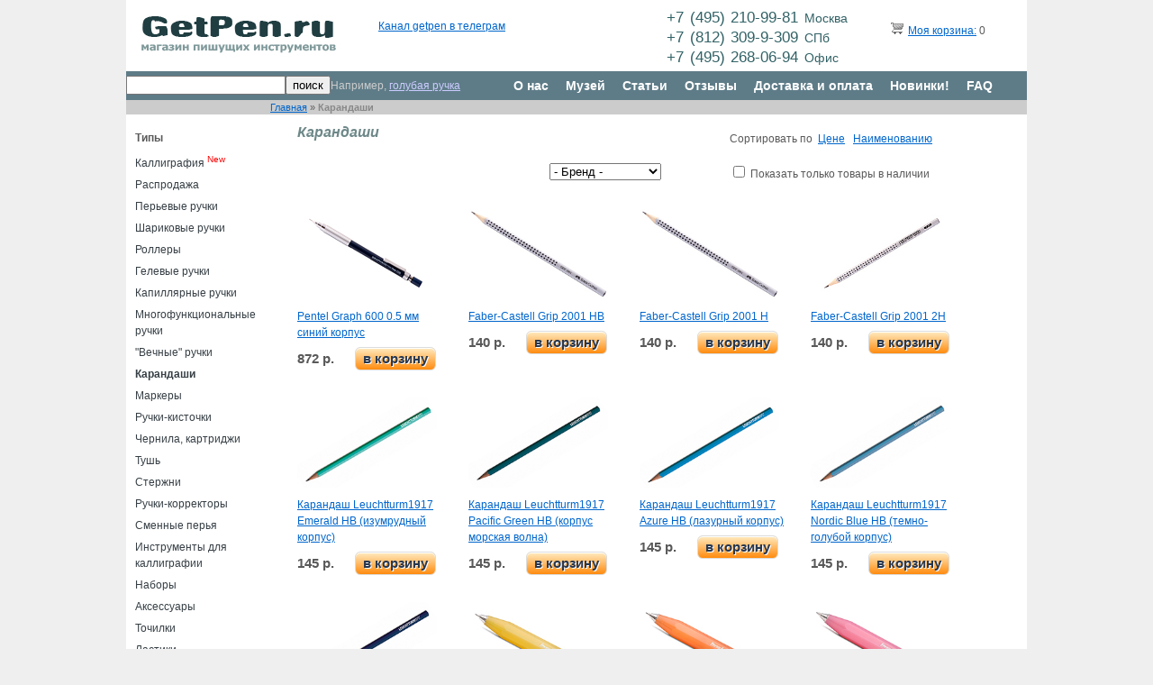

--- FILE ---
content_type: text/html; charset=UTF-8
request_url: https://getpen.ru/pencils/c/5
body_size: 24003
content:
<!DOCTYPE html PUBLIC "-//W3C//DTD XHTML 1.0 Transitional//EN" "http://www.w3.org/TR/xhtml1/DTD/xhtml1-transitional.dtd">
<html xmlns="http://www.w3.org/1999/xhtml" xmlns="http://www.w3.org/1999/html" xml:lang="ru" lang="ru">
<head>
	<meta http-equiv="Content-Type" content="text/html; charset=utf-8" />
	<meta name="language" content="ru" />
	<meta content="origin" id="mref" name="referrer">
	<script type="text/javascript" src="/assets/85a494b0/jquery.js"></script>
<title>Карандаши - GetPen.ru</title>
		 <meta name="keywords" content="карандаш, механический карандаш, pilot, pentel, купить" />
        	 <meta name="description" content="" />
    	<!-- blueprint CSS framework -->
	<link rel="stylesheet" type="text/css" href="/css/screen.css" media="screen, projection" />
	<link rel="stylesheet" type="text/css" href="/css/form.css" media="screen, projection" />
	<link rel="stylesheet" type="text/css" href="/css/print.css" media="print" />
	<link rel="stylesheet" type="text/css" href="/css/style.css?125" media="screen, projection" />
	<link rel="stylesheet" href="/css/owl.carousel.css">
    <link rel="stylesheet" href="/css/owl.theme.css">
    <link rel="stylesheet" href="/css/orbit-1.2.3.css">

    <!--[if lt IE 8]>
	<link rel="stylesheet" type="text/css" href="/css/ie.css" media="screen, projection" />
	     <style type="text/css">
			         .timer { display: none !important; }
			         div.caption { background:transparent; filter:progid:DXImageTransform.Microsoft.gradient(startColorstr=#99000000,endColorstr=#99000000);zoom: 1; }
			    </style>
	<![endif]-->
    	<script type="text/javascript" src="/lib/jquery.jcarousel.min.js"></script>
	<script type="text/javascript" src="/lib/jquery.orbit-1.2.3.min.js"></script>
    <script type="text/javascript" src="/lib/owl.carousel.js"></script>


    <script src="/tinyslider/tinyslider292min.js"></script>
    <link rel="stylesheet" href="/tinyslider/tinyslider294.css">
    <!--[if (lt IE 9)]><script src="https://cdnjs.cloudflare.com/ajax/libs/tiny-slider/2.9.4/min/tiny-slider.helper.ie8.js"></script><![endif]-->

				<script type="text/javascript" src="/lib/jquery.reel.js"></script>
		

	<link rel="stylesheet" type="text/css" href="/skins/ie7/skin.css" />
	<!-- Вставьте этот тег в заголовок или непосредственно перед закрывающим тегом . -->
	<script type="text/javascript" src="//vk.com/js/api/openapi.js?55"></script>
	<script type="text/javascript">
  		VK.init({apiId: 3151697, onlyWidgets: true});
	</script>



</head>

<body>

<div class="container showgrid" id="page">

	<!-- header -->
	<div id="logo" class="span-6">
		<a href="/"><img src="/images/logo2a.jpg"/></a>
	</div>

	<div class="span-8 prepend-1">


<div class="prepend-1 span-4 last" style="margin-top:18px;">
<div id="vk_like"></div>
<script type="text/javascript">
VK.Widgets.Like("vk_like", {type: "mini", height: 18, pageUrl: "http://getpen.ru/"});
</script>
</div>

<div class="span-8 last" style="margin-top:2px;">
<!--a href="https://twitter.com/getpenru" class="twitter-follow-button" data-show-count="false" data-lang="ru">Читать @getpenru</a>
<script type="text/javascript">!function(d,s,id){var js,fjs=d.getElementsByTagName(s)[0];if(!d.getElementById(id)){js=d.createElement(s);js.id=id;js.src="//platform.twitter.com/widgets.js";fjs.parentNode.insertBefore(js,fjs);}}(document,"script","twitter-wjs");</script-->
	<a href="https://t.me/getpen">Канал getpen в телеграм</a>
</div>

	</div>

    <div id="phone" class="span-6">
        <p>+7&nbsp;(495)&nbsp;210-99-81&nbsp;<small>Москва</small></p>
        <p>+7&nbsp;(812)&nbsp;309-9-309&nbsp;<small>СПб</small></p>
        <p>+7&nbsp;(495)&nbsp;268-06-94&nbsp;<small>Офис</small></p>
    </div>


	<div id="cart" class="span-4 last">
		<span>&nbsp;&nbsp;&nbsp;<a href="/index.php?r=site/showCart" rel="nofollow"><img src="/images/trolley.png"/></a></span>
		<span><a href="/index.php?r=site/showCart" rel="nofollow">Моя корзина:</a>
					0
		        </span>
	</div>

	<br class="clear"/>

	<div id="mainmenu" class="span-24 last" align="right">
			<div class="span-10" align="left"><form method="get" action="/search/"><input style="float:left;margin-top:5px;" type="text" name="text" value=""/><input style="float:left;margin-top:5px;" type="submit" value="поиск"/></form>
<div style="float:left;margin-top:7px;color:#ccc;">Например, <a style='color:#ccccff;' href='/search/?text=голубая ручка'>голубая ручка</a></div>
</div>
			<div class="span-15 last">
			<ul id="yw0">
<li><a href="/about/">О нас</a></li>
<li><a href="/museum">Музей</a></li>
<li><a href="/articles/">Статьи</a></li>
<li><a href="/review/">Отзывы</a></li>
<li><a href="/delivery/">Доставка и оплата</a></li>
<li><a href="/new/">Новинки!</a></li>
<li><a href="/faq/">FAQ</a></li>
</ul>			</div>
	</div>

	<div class="span-24 last" style="background-color:#CCC">
		<div class="prepend-4 span-20">
		<div class="breadcrumbs">
<a href="/">Главная</a> &raquo; <span>Карандаши</span></div>		</div>
	</div>


	<div id="leftmenu" class="span-4">
		
		<div style="padding:17px 0px 0px 10px;font-weight:bold;">Типы</div>
				<ul>
			<li><a href="/#calligraphy">Каллиграфия</a> <sup><font color="red">New</font></sup></li>
					<li class="">
				<a href="/sale/c/23">Распродажа</a>
			</li>
					<li class="">
				<a href="/fountain-pens/c/1">Перьевые ручки</a>
			</li>
					<li class="">
				<a href="/ballpoint-pens/c/2">Шариковые ручки</a>
			</li>
					<li class="">
				<a href="/rollerball-pens/c/3">Роллеры</a>
			</li>
					<li class="">
				<a href="/gel-pens/c/4">Гелевые ручки</a>
			</li>
					<li class="">
				<a href="/marker-pens/c/8">Капиллярные ручки</a>
			</li>
					<li class="">
				<a href="/multipens/c/13">Многофункциональные ручки</a>
			</li>
					<li class="">
				<a href="/ethergraf-pens/c/22">"Вечные" ручки</a>
			</li>
					<li class="active">
				<a href="/pencils/c/5">Карандаши</a>
			</li>
					<li class="">
				<a href="/highlighters/c/11">Маркеры</a>
			</li>
					<li class="">
				<a href="/brush-pens/c/9">Ручки-кисточки</a>
			</li>
					<li class="">
				<a href="/inks/c/6">Чернила, картриджи</a>
			</li>
					<li class="">
				<a href="/calligraphy-ink/c/26">Тушь</a>
			</li>
					<li class="">
				<a href="/refills/c/7">Стержни</a>
			</li>
					<li class="">
				<a href="/correction pens/c/10">Ручки-корректоры</a>
			</li>
					<li class="">
				<a href="/nibs/c/21">Сменные перья</a>
			</li>
					<li class="">
				<a href="/penholder/c/27">Инструменты для каллиграфии</a>
			</li>
					<li class="">
				<a href="/set/c/12">Наборы</a>
			</li>
					<li class="">
				<a href="/accessories/c/15">Аксессуары</a>
			</li>
					<li class="">
				<a href="/sharpener/c/24">Точилки</a>
			</li>
					<li class="">
				<a href="/eraser/c/25">Ластики</a>
			</li>
					<li class="">
				<a href="/cases/c/19">Пеналы</a>
			</li>
					<li class="">
				<a href="/paper/c/16">Блокноты, бумага</a>
			</li>
					<li class="">
				<a href="/books/c/20">Книги, прописи</a>
			</li>
					<li class="">
				<a href="/presents/c/18">Подарочные сертификаты</a>
			</li>
					<li class="">
				<a href="//c/17"></a>
			</li>
				</ul>

		<div style="padding:17px 0px 0px 10px;font-weight:bold;">Бренды</div>
				<ul>
					<li class="">
				<a href="/armpen/b/64">Arm.Pen</a>
			</li>
					<li class="">
				<a href="/aurora/b/45">Aurora</a>
			</li>
					<li class="">
				<a href="/boker/b/36">Böker</a>
			</li>
					<li class="">
				<a href="/brause/b/51">Brause</a>
			</li>
					<li class="">
				<a href="/carandache/b/50">Caran d’Ache</a>
			</li>
					<li class="">
				<a href="/carioca/b/115">Carioca</a>
			</li>
					<li class="">
				<a href="/сlairefontaine /b/57">Clairefontaine</a>
			</li>
					<li class="">
				<a href="/cretacolor/b/35">Cretacolor</a>
			</li>
					<li class="">
				<a href="/cross/b/44">Cross</a>
			</li>
					<li class="">
				<a href="/dalerrowney/b/85">Daler Rowney</a>
			</li>
					<li class="">
				<a href="/de-atramentis/b/47">De Atramentis</a>
			</li>
					<li class="">
				<a href="/diamine/b/32">Diamine</a>
			</li>
					<li class="">
				<a href="/diplomat/b/29">Diplomat</a>
			</li>
					<li class="">
				<a href="/edding/b/42">Edding</a>
			</li>
					<li class="">
				<a href="/faber-castell/b/21">Faber-Castell</a>
			</li>
					<li class="">
				<a href="/falafel/b/109">Falafel books</a>
			</li>
					<li class="">
				<a href="/figaro/b/111">Figaro</a>
			</li>
					<li class="">
				<a href="/finetec/b/74">Finetec</a>
			</li>
					<li class="">
				<a href="/fisher-space-pen/b/33">Fisher Space Pen</a>
			</li>
					<li class="">
				<a href="/flyer/b/119">Flyer</a>
			</li>
					<li class="">
				<a href="/franklin_covey/b/13">Franklin Covey</a>
			</li>
					<li class="">
				<a href="/getpen/b/25">GetPen</a>
			</li>
					<li class="">
				<a href="/Hauser/b/94">Hauser</a>
			</li>
					<li class="">
				<a href="/hmm/b/97">HMM</a>
			</li>
					<li class="">
				<a href="/iwako/b/113">Iwako</a>
			</li>
					<li class="">
				<a href="/jherbin/b/48">J.Herbin</a>
			</li>
					<li class="">
				<a href="/jinhao/b/110">Jinhao</a>
			</li>
					<li class="">
				<a href="/kaweco/b/12">Kaweco</a>
			</li>
					<li class="">
				<a href="/koh-i-noor/b/63">Koh-i-Noor</a>
			</li>
					<li class="">
				<a href="/kum/b/24">Kum</a>
			</li>
					<li class="">
				<a href="/kuretake/b/16">Kuretake</a>
			</li>
					<li class="">
				<a href="/lamy/b/9">Lamy</a>
			</li>
					<li class="">
				<a href="/leonardt/b/62">Leonardt</a>
			</li>
					<li class="">
				<a href="/leuchtturm1917/b/90">Leuchtturm1917</a>
			</li>
					<li class="">
				<a href="/lullaleam/b/96">LullaLeam</a>
			</li>
					<li class="">
				<a href="/manuscript/b/77">Manuscript</a>
			</li>
					<li class="">
				<a href="/milan/b/71">Milan</a>
			</li>
					<li class="">
				<a href="/moleskine/b/38">Moleskine</a>
			</li>
					<li class="">
				<a href="/moonman/b/102">Moonman / Majohn</a>
			</li>
					<li class="">
				<a href="/multibook/b/116">Multibook</a>
			</li>
					<li class="">
				<a href="/mungyo/b/112">Mungyo</a>
			</li>
					<li class="">
				<a href="/nikspens/b/101">Nik's Pens</a>
			</li>
					<li class="">
				<a href="/nikko/b/59">Nikko</a>
			</li>
					<li class="">
				<a href="/obliquepen/b/70">ObliquePen</a>
			</li>
					<li class="">
				<a href="/ohto/b/3">Ohto</a>
			</li>
					<li class="">
				<a href="/parker/b/10">Parker</a>
			</li>
					<li class="">
				<a href="/pelikan/b/49">Pelikan</a>
			</li>
					<li class="">
				<a href="/penac/b/18">Penac</a>
			</li>
					<li class="">
				<a href="/penbbs/b/121">PenBBS</a>
			</li>
					<li class="">
				<a href="/pentel/b/2">Pentel</a>
			</li>
					<li class="">
				<a href="/pierre-cardin/b/92">Pierre Cardin</a>
			</li>
					<li class="">
				<a href="/pilot/b/1">Pilot</a>
			</li>
					<li class="">
				<a href="/pininfarina/b/87">Pininfarina Segno</a>
			</li>
					<li class="">
				<a href="/platinum/b/11">Platinum </a>
			</li>
					<li class="">
				<a href="/popelpen/b/69">Popelpen</a>
			</li>
					<li class="">
				<a href="/rhodia/b/83">Rhodia</a>
			</li>
					<li class="">
				<a href="/rohrer-klingner/b/65">Rohrer & Klingner</a>
			</li>
					<li class="">
				<a href="/rotring/b/17">Rotring</a>
			</li>
					<li class="">
				<a href="/royal-talens/b/67">Royal Talens</a>
			</li>
					<li class="">
				<a href="/sailor/b/14">Sailor</a>
			</li>
					<li class="">
				<a href="/sakura/b/34">Sakura</a>
			</li>
					<li class="">
				<a href="/schneider /b/76">Schneider</a>
			</li>
					<li class="">
				<a href="/sennelier/b/120">Sennelier</a>
			</li>
					<li class="">
				<a href="/smlt/b/93">SM-LT</a>
			</li>
					<li class="">
				<a href="/speedball/b/52">Speedball</a>
			</li>
					<li class="">
				<a href="/stabilo/b/19">Stabilo</a>
			</li>
					<li class="">
				<a href="/staedtler/b/22">Staedtler</a>
			</li>
					<li class="">
				<a href="/tachikawa/b/58">Tachikawa</a>
			</li>
					<li class="">
				<a href="/tintura/b/103">Tintura</a>
			</li>
					<li class="">
				<a href="/tombow/b/15">Tombow</a>
			</li>
					<li class="">
				<a href="/twsbi/b/28">TWSBI</a>
			</li>
					<li class="">
				<a href="/uni-ball/b/4">Uni-ball</a>
			</li>
					<li class="">
				<a href="/visconti/b/46">Visconti</a>
			</li>
					<li class="">
				<a href="/waterman/b/8">Waterman</a>
			</li>
					<li class="">
				<a href="/wearingeul/b/107">Wearingeul</a>
			</li>
					<li class="">
				<a href="/williammitchell/b/84">William Mitchell</a>
			</li>
					<li class="">
				<a href="/winsor-newton/b/68">Winsor&Newton</a>
			</li>
					<li class="">
				<a href="/zebra/b/5">Zebra</a>
			</li>
					<li class="">
				<a href="/Vesch/b/89">Вещь</a>
			</li>
					<li class="">
				<a href="/artofcalligraphy/b/81">Искусство красивого письма</a>
			</li>
					<li class="">
				<a href="/malevich/b/108">Малевичъ</a>
			</li>
					<li class="">
				<a href="/mann-ivanov-ferber/b/54">Манн, Иванов и Фербер</a>
			</li>
					<li class="">
				<a href="/myplan/b/86">МОЙПЛАН</a>
			</li>
					<li class="">
				<a href="/poganka/b/117">Поганка</a>
			</li>
					<li class="">
				<a href="/podpisnie/b/91">Подписные Издания</a>
			</li>
					<li class="">
				<a href="/rabotai/b/114">Просто Работай</a>
			</li>
				</ul>

        		    <a href="http://indinotes.com"><img alt="indinotes.com — купи дизайнерский блокнот или скетчбук для своей новой ручки" title="indinotes.com — купи дизайнерский блокнот или скетчбук для своей новой ручки" src="/slides/indi-getpen-05.jpg"></a><br><br>
			<a href="https://figaro-studio.ru/businesscursive"><img alt="Школа каллиграфии" title="Школа каллиграфии" src="/img/figaro.jpg"></a><br><br>

		
	</div>

	<div class="span-20 last" style="margin-bottom:75px;padding-left:30px;width:810px;">
		<div>
			

	<div class="span-12"><h1>Карандаши</h1></div>
	<div class="span-7 prepend-top">

        Сортировать по&nbsp;

		<span >
		<a href="/pencils/c/5?sort=1&ex=0&br=" rel="nofollow">Цене</a>
				</span>
		&nbsp;

		<span >
		<a href="/pencils/c/5?sort=2&ex=0&br=" rel="nofollow">Наименованию</a>
				</span>
		&nbsp;
	</div>

                    <div class="span-7">&nbsp;</div>
        
        <div class="span-5 prepend-top">
            <form method="get" action="/pencils/c/5" id="brform">
                <input type="hidden" name="sort" value="0">
                <input type="hidden" name="ex" value="0">
                <select name="br" onchange="$('#brform').submit();">
                    <option value="">- Бренд -</option>
                                                    <option  value="115">Carioca</option>
                                                            <option  value="35">Cretacolor</option>
                                                            <option  value="29">Diplomat</option>
                                                            <option  value="21">Faber-Castell</option>
                                                            <option  value="97">HMM</option>
                                                            <option  value="12">Kaweco</option>
                                                            <option  value="63">Koh-i-Noor</option>
                                                            <option  value="9">Lamy</option>
                                                            <option  value="90">Leuchtturm1917</option>
                                                            <option  value="71">Milan</option>
                                                            <option  value="38">Moleskine</option>
                                                            <option  value="112">Mungyo</option>
                                                            <option  value="10">Parker</option>
                                                            <option  value="18">Penac</option>
                                                            <option  value="2">Pentel</option>
                                                            <option  value="1">Pilot</option>
                                                            <option  value="87">Pininfarina Segno</option>
                                                            <option  value="11">Platinum </option>
                                                            <option  value="83">Rhodia</option>
                                                            <option  value="19">Stabilo</option>
                                                            <option  value="22">Staedtler</option>
                                                            <option  value="4">Uni-ball</option>
                                            </select>
            </form>
        </div>
        <div class="span-7 prepend-top">
                        <form method="get" action="/pencils/c/5" id="exform">
                <input type="hidden" name="sort" value="0">
                <input type="hidden" name="ex" value="1">
                <input type="hidden" name="br" value="">
            <input type="checkbox" onclick="$('#exform').submit();" id="eonly" >
            <label for="eonly">Показать только товары в наличии</label>
            </form>
        </div>
	<br style="clear:both;">






    
    















	<div class="span-5 " style="margin:20px 0 0 0;">
        <a name="t3841"/>
		<div class="descimg_outer"><a href="/pentel-graph600/i/3841">
                <img src="/pentel-graph600/img/3841.jpg" alt="Pentel Graph 600 0.5 мм синий корпус" title="Pentel Graph 600 0.5 мм синий корпус" width="155"/></a>
        </div>
                                <div class="desctxt">
                        <a href="/pentel-graph600/i/3841">
                                Pentel Graph 600 0.5 мм синий корпус                        </a>
                </div>
		<div style="">
                        <span class="desc_price">872 р.</span>
            			<span>
									<a class="myButton" rel="nofollow" href="/index.php?r=site/cart&id=3841&type_id=5&bl=%2Fpencils%2Fc%2F5">в корзину</a>							</span>
		</div>
	</div>
		<div class="span-5 " style="margin:20px 0 0 0;">
        <a name="t2824"/>
		<div class="descimg_outer"><a href="/faber-castell-grip-2001-hb/i/2824">
                <img src="/faber-castell-grip-2001-hb/img/2824.jpg" alt="Faber-Castell Grip 2001 HB" title="Faber-Castell Grip 2001 HB" width="155"/></a>
        </div>
                                <div class="desctxt">
                        <a href="/faber-castell-grip-2001-hb/i/2824">
                                Faber-Castell Grip 2001 HB                        </a>
                </div>
		<div style="">
                        <span class="desc_price">140 р.</span>
            			<span>
									<a class="myButton" rel="nofollow" href="/index.php?r=site/cart&id=2824&type_id=5&bl=%2Fpencils%2Fc%2F5">в корзину</a>							</span>
		</div>
	</div>
		<div class="span-5 " style="margin:20px 0 0 0;">
        <a name="t2825"/>
		<div class="descimg_outer"><a href="/faber-castell-grip-2001-h/i/2825">
                <img src="/faber-castell-grip-2001-h/img/2825.jpg" alt="Faber-Castell Grip 2001 H" title="Faber-Castell Grip 2001 H" width="155"/></a>
        </div>
                                <div class="desctxt">
                        <a href="/faber-castell-grip-2001-h/i/2825">
                                Faber-Castell Grip 2001 H                        </a>
                </div>
		<div style="">
                        <span class="desc_price">140 р.</span>
            			<span>
									<a class="myButton" rel="nofollow" href="/index.php?r=site/cart&id=2825&type_id=5&bl=%2Fpencils%2Fc%2F5">в корзину</a>							</span>
		</div>
	</div>
		<div class="span-5 last" style="margin:20px 0 0 0;">
        <a name="t2826"/>
		<div class="descimg_outer"><a href="/faber-castell-grip-2001-2h/i/2826">
                <img src="/faber-castell-grip-2001-2h/img/2826.jpg" alt="Faber-Castell Grip 2001 2H" title="Faber-Castell Grip 2001 2H" width="155"/></a>
        </div>
                                <div class="desctxt">
                        <a href="/faber-castell-grip-2001-2h/i/2826">
                                Faber-Castell Grip 2001 2H                        </a>
                </div>
		<div style="">
                        <span class="desc_price">140 р.</span>
            			<span>
									<a class="myButton" rel="nofollow" href="/index.php?r=site/cart&id=2826&type_id=5&bl=%2Fpencils%2Fc%2F5">в корзину</a>							</span>
		</div>
	</div>
	<br class='clear'/>	<div class="span-5 " style="margin:20px 0 0 0;">
        <a name="t8714"/>
		<div class="descimg_outer"><a href="/leuchtturm1917-pencil-emerald/i/8714">
                <img src="/leuchtturm1917-pencil-emerald/img/8714.jpg" alt="Карандаш Leuchtturm1917 Emerald HB (изумрудный корпус)" title="Карандаш Leuchtturm1917 Emerald HB (изумрудный корпус)" width="155"/></a>
        </div>
                                <div class="desctxt">
                        <a href="/leuchtturm1917-pencil-emerald/i/8714">
                                Карандаш Leuchtturm1917 Emerald HB (изумрудный корпус)                        </a>
                </div>
		<div style="">
                        <span class="desc_price">145 р.</span>
            			<span>
									<a class="myButton" rel="nofollow" href="/index.php?r=site/cart&id=8714&type_id=5&bl=%2Fpencils%2Fc%2F5">в корзину</a>							</span>
		</div>
	</div>
		<div class="span-5 " style="margin:20px 0 0 0;">
        <a name="t8715"/>
		<div class="descimg_outer"><a href="/leuchtturm1917-pencil-pacificgreen/i/8715">
                <img src="/leuchtturm1917-pencil-pacificgreen/img/8715.jpg" alt="Карандаш Leuchtturm1917 Pacific Green HB (корпус морская волна)" title="Карандаш Leuchtturm1917 Pacific Green HB (корпус морская волна)" width="155"/></a>
        </div>
                                <div class="desctxt">
                        <a href="/leuchtturm1917-pencil-pacificgreen/i/8715">
                                Карандаш Leuchtturm1917 Pacific Green HB (корпус морская волна)                        </a>
                </div>
		<div style="">
                        <span class="desc_price">145 р.</span>
            			<span>
									<a class="myButton" rel="nofollow" href="/index.php?r=site/cart&id=8715&type_id=5&bl=%2Fpencils%2Fc%2F5">в корзину</a>							</span>
		</div>
	</div>
		<div class="span-5 " style="margin:20px 0 0 0;">
        <a name="t8716"/>
		<div class="descimg_outer"><a href="/leuchtturm1917-pencil-azure/i/8716">
                <img src="/leuchtturm1917-pencil-azure/img/8716.jpg" alt="Карандаш Leuchtturm1917 Azure HB (лазурный корпус)" title="Карандаш Leuchtturm1917 Azure HB (лазурный корпус)" width="155"/></a>
        </div>
                                <div class="desctxt">
                        <a href="/leuchtturm1917-pencil-azure/i/8716">
                                Карандаш Leuchtturm1917 Azure HB (лазурный корпус)                        </a>
                </div>
		<div style="">
                        <span class="desc_price">145 р.</span>
            			<span>
									<a class="myButton" rel="nofollow" href="/index.php?r=site/cart&id=8716&type_id=5&bl=%2Fpencils%2Fc%2F5">в корзину</a>							</span>
		</div>
	</div>
		<div class="span-5 last" style="margin:20px 0 0 0;">
        <a name="t8719"/>
		<div class="descimg_outer"><a href="/leuchtturm1917-pencil-nordicblue/i/8719">
                <img src="/leuchtturm1917-pencil-nordicblue/img/8719.jpg" alt="Карандаш Leuchtturm1917 Nordic Blue HB (темно-голубой корпус)" title="Карандаш Leuchtturm1917 Nordic Blue HB (темно-голубой корпус)" width="155"/></a>
        </div>
                                <div class="desctxt">
                        <a href="/leuchtturm1917-pencil-nordicblue/i/8719">
                                Карандаш Leuchtturm1917 Nordic Blue HB (темно-голубой корпус)                        </a>
                </div>
		<div style="">
                        <span class="desc_price">145 р.</span>
            			<span>
									<a class="myButton" rel="nofollow" href="/index.php?r=site/cart&id=8719&type_id=5&bl=%2Fpencils%2Fc%2F5">в корзину</a>							</span>
		</div>
	</div>
	<br class='clear'/>	<div class="span-5 " style="margin:20px 0 0 0;">
        <a name="t8720"/>
		<div class="descimg_outer"><a href="/leuchtturm1917-pencil-navy/i/8720">
                <img src="/leuchtturm1917-pencil-navy/img/8720.jpg" alt="Карандаш Leuchtturm1917 Navy HB (темно-синий корпус)" title="Карандаш Leuchtturm1917 Navy HB (темно-синий корпус)" width="155"/></a>
        </div>
                                <div class="desctxt">
                        <a href="/leuchtturm1917-pencil-navy/i/8720">
                                Карандаш Leuchtturm1917 Navy HB (темно-синий корпус)                        </a>
                </div>
		<div style="">
                        <span class="desc_price">145 р.</span>
            			<span>
									<a class="myButton" rel="nofollow" href="/index.php?r=site/cart&id=8720&type_id=5&bl=%2Fpencils%2Fc%2F5">в корзину</a>							</span>
		</div>
	</div>
		<div class="span-5 " style="margin:20px 0 0 0;">
        <a name="t8472"/>
		<div class="descimg_outer"><a href="/kaweco-frosted-sweetbanana-pencil-07/i/8472">
                <img src="/kaweco-frosted-sweetbanana-pencil-07/img/8472.jpg" alt="Kaweco Frosted Sport Sweet Banana карандаш 0.7 (желтый корпус)" title="Kaweco Frosted Sport Sweet Banana карандаш 0.7 (желтый корпус)" width="155"/></a>
        </div>
                                <div class="desctxt">
                        <a href="/kaweco-frosted-sweetbanana-pencil-07/i/8472">
                                Kaweco Frosted Sport Sweet Banana карандаш 0.7 (желтый корпус)                        </a>
                </div>
		<div style="">
                        <span class="desc_price">4866 р.</span>
            			<span>
									<a class="myButton" rel="nofollow" href="/index.php?r=site/cart&id=8472&type_id=5&bl=%2Fpencils%2Fc%2F5">в корзину</a>							</span>
		</div>
	</div>
		<div class="span-5 " style="margin:20px 0 0 0;">
        <a name="t8473"/>
		<div class="descimg_outer"><a href="/kaweco-frosted-softmandarin-pencil-07/i/8473">
                <img src="/kaweco-frosted-softmandarin-pencil-07/img/8473.jpg" alt="Kaweco Frosted Sport Soft Mandarin карандаш 0.7 (оранжевый корпус)" title="Kaweco Frosted Sport Soft Mandarin карандаш 0.7 (оранжевый корпус)" width="155"/></a>
        </div>
                                <div class="desctxt">
                        <a href="/kaweco-frosted-softmandarin-pencil-07/i/8473">
                                Kaweco Frosted Sport Soft Mandarin карандаш 0.7 (оранжевый корпус)                        </a>
                </div>
		<div style="">
                        <span class="desc_price">2409 р.</span>
            			<span>
									<a class="myButton" rel="nofollow" href="/index.php?r=site/cart&id=8473&type_id=5&bl=%2Fpencils%2Fc%2F5">в корзину</a>							</span>
		</div>
	</div>
		<div class="span-5 last" style="margin:20px 0 0 0;">
        <a name="t8474"/>
		<div class="descimg_outer"><a href="/kaweco-frosted-blushpitaya-pencil-07/i/8474">
                <img src="/kaweco-frosted-blushpitaya-pencil-07/img/8474.jpg" alt="Kaweco Frosted Sport Blush Pitaya карандаш 0.7 (розовый корпус)" title="Kaweco Frosted Sport Blush Pitaya карандаш 0.7 (розовый корпус)" width="155"/></a>
        </div>
                                <div class="desctxt">
                        <a href="/kaweco-frosted-blushpitaya-pencil-07/i/8474">
                                Kaweco Frosted Sport Blush Pitaya карандаш 0.7 (розовый корпус)                        </a>
                </div>
		<div style="">
                        <span class="desc_price">4023 р.</span>
            			<span>
									<a class="myButton" rel="nofollow" href="/index.php?r=site/cart&id=8474&type_id=5&bl=%2Fpencils%2Fc%2F5">в корзину</a>							</span>
		</div>
	</div>
	<br class='clear'/>	<div class="span-5 " style="margin:20px 0 0 0;">
        <a name="t8475"/>
		<div class="descimg_outer"><a href="/kaweco-frosted-lightblueberry-pencil-07/i/8475">
                <img src="/kaweco-frosted-lightblueberry-pencil-07/img/8475.jpg" alt="Kaweco Frosted Sport Light Blueberry карандаш 0.7 (голубой корпус)" title="Kaweco Frosted Sport Light Blueberry карандаш 0.7 (голубой корпус)" width="155"/></a>
        </div>
                                <div class="desctxt">
                        <a href="/kaweco-frosted-lightblueberry-pencil-07/i/8475">
                                Kaweco Frosted Sport Light Blueberry карандаш 0.7 (голубой корпус)                        </a>
                </div>
		<div style="">
                        <span class="desc_price">4020 р.</span>
            			<span>
									<a class="myButton" rel="nofollow" href="/index.php?r=site/cart&id=8475&type_id=5&bl=%2Fpencils%2Fc%2F5">в корзину</a>							</span>
		</div>
	</div>
		<div class="span-5 " style="margin:20px 0 0 0;">
        <a name="t3869"/>
		<div class="descimg_outer"><a href="/koh-i-noor-5340/i/3869">
                <img src="/koh-i-noor-5340/img/3869.jpg" alt="Koh-i-noor 5340 карандаш 5.6 мм " title="Koh-i-noor 5340 карандаш 5.6 мм " width="155"/></a>
        </div>
                                <div class="desctxt">
                        <a href="/koh-i-noor-5340/i/3869">
                                Koh-i-noor 5340 карандаш 5.6 мм                         </a>
                </div>
		<div style="">
                        <span class="desc_price">1605 р.</span>
            			<span>
									<a class="myButton" rel="nofollow" href="/index.php?r=site/cart&id=3869&type_id=5&bl=%2Fpencils%2Fc%2F5">в корзину</a>							</span>
		</div>
	</div>
		<div class="span-5 " style="margin:20px 0 0 0;">
        <a name="t11293"/>
		<div class="descimg_outer"><a href="/pentel-pencil-120-a3-05/i/11293">
                <img src="/pentel-pencil-120-a3-05/img/11293.jpg" alt="Pentel 120 A3 0.5 карандаш" title="Pentel 120 A3 0.5 карандаш" width="155"/></a>
        </div>
                                <div class="desctxt">
                        <a href="/pentel-pencil-120-a3-05/i/11293">
                                Pentel 120 A3 0.5 карандаш                        </a>
                </div>
		<div style="">
                        <span class="desc_price">440 р.</span>
            			<span>
									<a class="myButton" rel="nofollow" href="/index.php?r=site/cart&id=11293&type_id=5&bl=%2Fpencils%2Fc%2F5">в корзину</a>							</span>
		</div>
	</div>
		<div class="span-5 last" style="margin:20px 0 0 0;">
        <a name="t11294"/>
		<div class="descimg_outer"><a href="/pentel-pencil-120-a3-07/i/11294">
                <img src="/pentel-pencil-120-a3-07/img/11294.jpg" alt="Pentel 120 A3 0.7 карандаш" title="Pentel 120 A3 0.7 карандаш" width="155"/></a>
        </div>
                                <div class="desctxt">
                        <a href="/pentel-pencil-120-a3-07/i/11294">
                                Pentel 120 A3 0.7 карандаш                        </a>
                </div>
		<div style="">
                        <span class="desc_price">440 р.</span>
            			<span>
									<a class="myButton" rel="nofollow" href="/index.php?r=site/cart&id=11294&type_id=5&bl=%2Fpencils%2Fc%2F5">в корзину</a>							</span>
		</div>
	</div>
	<br class='clear'/>	<div class="span-5 " style="margin:20px 0 0 0;">
        <a name="t11298"/>
		<div class="descimg_outer"><a href="/pentel-graphgear-300-07-purple/i/11298">
                <img src="/pentel-graphgear-300-07-purple/img/11298.jpg" alt="Pentel Graphgear 300 0.7 (фиолетовый корпус)" title="Pentel Graphgear 300 0.7 (фиолетовый корпус)" width="155"/></a>
        </div>
                                <div class="desctxt">
                        <a href="/pentel-graphgear-300-07-purple/i/11298">
                                Pentel Graphgear 300 0.7 (фиолетовый корпус)                        </a>
                </div>
		<div style="">
                        <span class="desc_price">480 р.</span>
            			<span>
									<a class="myButton" rel="nofollow" href="/index.php?r=site/cart&id=11298&type_id=5&bl=%2Fpencils%2Fc%2F5">в корзину</a>							</span>
		</div>
	</div>
		<div class="span-5 " style="margin:20px 0 0 0;">
        <a name="t11299"/>
		<div class="descimg_outer"><a href="/pentel-graphgear-300-09-yellow/i/11299">
                <img src="/pentel-graphgear-300-09-yellow/img/11299.jpg" alt="Pentel Graphgear 300 0.9 (желтый корпус)" title="Pentel Graphgear 300 0.9 (желтый корпус)" width="155"/></a>
        </div>
                                <div class="desctxt">
                        <a href="/pentel-graphgear-300-09-yellow/i/11299">
                                Pentel Graphgear 300 0.9 (желтый корпус)                        </a>
                </div>
		<div style="">
                        <span class="desc_price">537 р.</span>
            			<span>
									<a class="myButton" rel="nofollow" href="/index.php?r=site/cart&id=11299&type_id=5&bl=%2Fpencils%2Fc%2F5">в корзину</a>							</span>
		</div>
	</div>
		<div class="span-5 " style="margin:20px 0 0 0;">
        <a name="t9253"/>
		<div class="descimg_outer"><a href="/kaweco-skyline-pencil-07-orange/i/9253">
                <img src="/kaweco-skyline-pencil-07-orange/img/9253.jpg" alt="Kaweco Skyline Sport карандаш 0.7 (оранжевый корпус)" title="Kaweco Skyline Sport карандаш 0.7 (оранжевый корпус)" width="155"/></a>
        </div>
                                <div class="desctxt">
                        <a href="/kaweco-skyline-pencil-07-orange/i/9253">
                                Kaweco Skyline Sport карандаш 0.7 (оранжевый корпус)                        </a>
                </div>
		<div style="">
                        <span class="desc_price">4940 р.</span>
            			<span>
									<a class="myButton" rel="nofollow" href="/index.php?r=site/cart&id=9253&type_id=5&bl=%2Fpencils%2Fc%2F5">в корзину</a>							</span>
		</div>
	</div>
		<div class="span-5 last" style="margin:20px 0 0 0;">
        <a name="t13358"/>
		<div class="descimg_outer"><a href="/rhodia-script-pencil-red-05/i/13358">
                <img src="/rhodia-script-pencil-red-05/img/13358.jpg" alt="Rhodia scRipt 0.5 карандаш (красный корпус)" title="Rhodia scRipt 0.5 карандаш (красный корпус)" width="155"/></a>
        </div>
                                <div class="desctxt">
                        <a href="/rhodia-script-pencil-red-05/i/13358">
                                Rhodia scRipt 0.5 карандаш (красный корпус)                        </a>
                </div>
		<div style="">
                        <span class="desc_price">3500 р.</span>
            			<span>
									<a class="myButton" rel="nofollow" href="/index.php?r=site/cart&id=13358&type_id=5&bl=%2Fpencils%2Fc%2F5">в корзину</a>							</span>
		</div>
	</div>
	<br class='clear'/>	<div class="span-5 " style="margin:20px 0 0 0;">
        <a name="t13359"/>
		<div class="descimg_outer"><a href="/rhodia-script-pencil-turquoise-05/i/13359">
                <img src="/rhodia-script-pencil-turquoise-05/img/13359.jpg" alt="Rhodia scRipt 0.5 карандаш (бирюзовый корпус)" title="Rhodia scRipt 0.5 карандаш (бирюзовый корпус)" width="155"/></a>
        </div>
                                <div class="desctxt">
                        <a href="/rhodia-script-pencil-turquoise-05/i/13359">
                                Rhodia scRipt 0.5 карандаш (бирюзовый корпус)                        </a>
                </div>
		<div style="">
                        <span class="desc_price">3500 р.</span>
            			<span>
									<a class="myButton" rel="nofollow" href="/index.php?r=site/cart&id=13359&type_id=5&bl=%2Fpencils%2Fc%2F5">в корзину</a>							</span>
		</div>
	</div>
		<div class="span-5 " style="margin:20px 0 0 0;">
        <a name="t13360"/>
		<div class="descimg_outer"><a href="/rhodia-script-pencil-sage-05/i/13360">
                <img src="/rhodia-script-pencil-sage-05/img/13360.jpg" alt="Rhodia scRipt 0.5 карандаш (зеленый корпус)" title="Rhodia scRipt 0.5 карандаш (зеленый корпус)" width="155"/></a>
        </div>
                                <div class="desctxt">
                        <a href="/rhodia-script-pencil-sage-05/i/13360">
                                Rhodia scRipt 0.5 карандаш (зеленый корпус)                        </a>
                </div>
		<div style="">
                        <span class="desc_price">3500 р.</span>
            			<span>
									<a class="myButton" rel="nofollow" href="/index.php?r=site/cart&id=13360&type_id=5&bl=%2Fpencils%2Fc%2F5">в корзину</a>							</span>
		</div>
	</div>
		<div class="span-5 " style="margin:20px 0 0 0;">
        <a name="t12085"/>
		<div class="descimg_outer"><a href="/stabilo-easygraph-lefty-pink/i/12085">
                <img src="/stabilo-easygraph-lefty-pink/img/12085.jpg" alt="Карандаш Stabilo EASYgraph (для левшей, розовый корпус)" title="Карандаш Stabilo EASYgraph (для левшей, розовый корпус)" width="155"/></a>
        </div>
                                <div class="desctxt">
                        <a href="/stabilo-easygraph-lefty-pink/i/12085">
                                Карандаш Stabilo EASYgraph (для левшей, розовый корпус)                        </a>
                </div>
		<div style="">
                        <span class="desc_price"><strike>290 р.</strike> <span style="color:#8a1f11;">261 р.</span></span><br>
            			<span>
									<a class="myButton" rel="nofollow" href="/index.php?r=site/cart&id=12085&type_id=5&bl=%2Fpencils%2Fc%2F5">в корзину</a>							</span>
		</div>
	</div>
		<div class="span-5 last" style="margin:20px 0 0 0;">
        <a name="t12086"/>
		<div class="descimg_outer"><a href="/stabilo-easygraph-right-pink/i/12086">
                <img src="/stabilo-easygraph-right-pink/img/12086.jpg" alt="Карандаш Stabilo EASYgraph (для правшей, розовый корпус)" title="Карандаш Stabilo EASYgraph (для правшей, розовый корпус)" width="155"/></a>
        </div>
                                <div class="desctxt">
                        <a href="/stabilo-easygraph-right-pink/i/12086">
                                Карандаш Stabilo EASYgraph (для правшей, розовый корпус)                        </a>
                </div>
		<div style="">
                        <span class="desc_price"><strike>290 р.</strike> <span style="color:#8a1f11;">261 р.</span></span><br>
            			<span>
									<a class="myButton" rel="nofollow" href="/index.php?r=site/cart&id=12086&type_id=5&bl=%2Fpencils%2Fc%2F5">в корзину</a>							</span>
		</div>
	</div>
	<br class='clear'/>	<div class="span-5 " style="margin:20px 0 0 0;">
        <a name="t12087"/>
		<div class="descimg_outer"><a href="/stabilo-easygraph-right-orange/i/12087">
                <img src="/stabilo-easygraph-right-orange/img/12087.jpg" alt="Карандаш Stabilo EASYgraph (для правшей, оранжевый корпус)" title="Карандаш Stabilo EASYgraph (для правшей, оранжевый корпус)" width="155"/></a>
        </div>
                                <div class="desctxt">
                        <a href="/stabilo-easygraph-right-orange/i/12087">
                                Карандаш Stabilo EASYgraph (для правшей, оранжевый корпус)                        </a>
                </div>
		<div style="">
                        <span class="desc_price"><strike>290 р.</strike> <span style="color:#8a1f11;">261 р.</span></span><br>
            			<span>
									<a class="myButton" rel="nofollow" href="/index.php?r=site/cart&id=12087&type_id=5&bl=%2Fpencils%2Fc%2F5">в корзину</a>							</span>
		</div>
	</div>
		<div class="span-5 " style="margin:20px 0 0 0;">
        <a name="t12088"/>
		<div class="descimg_outer"><a href="/stabilo-easygraph-right-green/i/12088">
                <img src="/stabilo-easygraph-right-green/img/12088.jpg" alt="Карандаш Stabilo EASYgraph (для правшей, зеленый корпус)" title="Карандаш Stabilo EASYgraph (для правшей, зеленый корпус)" width="155"/></a>
        </div>
                                <div class="desctxt">
                        <a href="/stabilo-easygraph-right-green/i/12088">
                                Карандаш Stabilo EASYgraph (для правшей, зеленый корпус)                        </a>
                </div>
		<div style="">
                        <span class="desc_price"><strike>290 р.</strike> <span style="color:#8a1f11;">261 р.</span></span><br>
            			<span>
									<a class="myButton" rel="nofollow" href="/index.php?r=site/cart&id=12088&type_id=5&bl=%2Fpencils%2Fc%2F5">в корзину</a>							</span>
		</div>
	</div>
		<div class="span-5 " style="margin:20px 0 0 0;">
        <a name="t1593"/>
		<div class="descimg_outer"><a href="/faber-castell-grip-2001-b/i/1593">
                <img src="/faber-castell-grip-2001-b/img/1593.jpg" alt="Faber-Castell Grip 2001 B (с ластиком)" title="Faber-Castell Grip 2001 B (с ластиком)" width="155"/></a>
        </div>
                                <div class="desctxt">
                        <a href="/faber-castell-grip-2001-b/i/1593">
                                Faber-Castell Grip 2001 B (с ластиком)                        </a>
                </div>
		<div style="">
                        <span class="desc_price">155 р.</span>
            			<span>
									<a class="myButton" rel="nofollow" href="/index.php?r=site/cart&id=1593&type_id=5&bl=%2Fpencils%2Fc%2F5">в корзину</a>							</span>
		</div>
	</div>
		<div class="span-5 last" style="margin:20px 0 0 0;">
        <a name="t12089"/>
		<div class="descimg_outer"><a href="/stabilo-easywrite-blue-lefty/i/12089">
                <img src="/stabilo-easywrite-blue-lefty/img/12089.jpg" alt="Карандаш Stabilo EASYwrite (синий корпус, для левшей)" title="Карандаш Stabilo EASYwrite (синий корпус, для левшей)" width="155"/></a>
        </div>
                                <div class="desctxt">
                        <a href="/stabilo-easywrite-blue-lefty/i/12089">
                                Карандаш Stabilo EASYwrite (синий корпус, для левшей)                        </a>
                </div>
		<div style="">
                        <span class="desc_price"><strike>250 р.</strike> <span style="color:#8a1f11;">225 р.</span></span><br>
            			<span>
									<a class="myButton" rel="nofollow" href="/index.php?r=site/cart&id=12089&type_id=5&bl=%2Fpencils%2Fc%2F5">в корзину</a>							</span>
		</div>
	</div>
	<br class='clear'/>	<div class="span-5 " style="margin:20px 0 0 0;">
        <a name="t1851"/>
		<div class="descimg_outer"><a href="/lamy-safari-blue-pn/i/1851">
                <img src="/lamy-safari-blue-pn/img/1851.jpg" alt="Lamy Safari карандаш 0.5 (синий корпус)" title="Lamy Safari карандаш 0.5 (синий корпус)" width="155"/></a>
        </div>
                                <div class="desctxt">
                        <a href="/lamy-safari-blue-pn/i/1851">
                                Lamy Safari карандаш 0.5 (синий корпус)                        </a>
                </div>
		<div style="">
                        <span class="desc_price">2420 р.</span>
            			<span>
									<a class="myButton" rel="nofollow" href="/index.php?r=site/cart&id=1851&type_id=5&bl=%2Fpencils%2Fc%2F5">в корзину</a>							</span>
		</div>
	</div>
		<div class="span-5 " style="margin:20px 0 0 0;">
        <a name="t11324"/>
		<div class="descimg_outer"><a href="/koh-i-noor-1580-set-3/i/11324">
                <img src="/koh-i-noor-1580-set-3/img/11324.jpg" alt="Набор Koh-i-Noor 1580 3 карандаша (H-B)" title="Набор Koh-i-Noor 1580 3 карандаша (H-B)" width="155"/></a>
        </div>
                                <div class="desctxt">
                        <a href="/koh-i-noor-1580-set-3/i/11324">
                                Набор Koh-i-Noor 1580 3 карандаша (H-B)                        </a>
                </div>
		<div style="">
                        <span class="desc_price">220 р.</span>
            			<span>
									<a class="myButton" rel="nofollow" href="/index.php?r=site/cart&id=11324&type_id=5&bl=%2Fpencils%2Fc%2F5">в корзину</a>							</span>
		</div>
	</div>
		<div class="span-5 " style="margin:20px 0 0 0;">
        <a name="t6209"/>
		<div class="descimg_outer"><a href="/kaweco-skyline-sport-pencil-07-macchiato/i/6209">
                <img src="/kaweco-skyline-sport-pencil-07-macchiato/img/6209.jpg" alt="Kaweco Skyline Sport карандаш 0.7 (корпус Macchiato)" title="Kaweco Skyline Sport карандаш 0.7 (корпус Macchiato)" width="155"/></a>
        </div>
                                <div class="desctxt">
                        <a href="/kaweco-skyline-sport-pencil-07-macchiato/i/6209">
                                Kaweco Skyline Sport карандаш 0.7 (корпус Macchiato)                        </a>
                </div>
		<div style="">
                        <span class="desc_price">4098 р.</span>
            			<span>
									<a class="myButton" rel="nofollow" href="/index.php?r=site/cart&id=6209&type_id=5&bl=%2Fpencils%2Fc%2F5">в корзину</a>							</span>
		</div>
	</div>
		<div class="span-5 last" style="margin:20px 0 0 0;">
        <a name="t66"/>
		<div class="descimg_outer"><a href="/pilot-h323-03-pencil/i/66">
                <img src="/pilot-h323-03-pencil/img/66.jpg" alt="Pilot H-323 0.3 (автоматический карандаш)" title="Pilot H-323 0.3 (автоматический карандаш)" width="155"/></a>
        </div>
                                <div class="desctxt">
                        <a href="/pilot-h323-03-pencil/i/66">
                                Pilot H-323 0.3 (автоматический карандаш)                        </a>
                </div>
		<div style="">
                        <span class="desc_price">470 р.</span>
            			<span>
									<a class="myButton" rel="nofollow" href="/index.php?r=site/cart&id=66&type_id=5&bl=%2Fpencils%2Fc%2F5">в корзину</a>							</span>
		</div>
	</div>
	<br class='clear'/>	<div class="span-5 " style="margin:20px 0 0 0;">
        <a name="t67"/>
		<div class="descimg_outer"><a href="/pilot-h325-05-pencil/i/67">
                <img src="/pilot-h325-05-pencil/img/67.jpg" alt="Pilot H-325 0.5 (автоматический карандаш)" title="Pilot H-325 0.5 (автоматический карандаш)" width="155"/></a>
        </div>
                                <div class="desctxt">
                        <a href="/pilot-h325-05-pencil/i/67">
                                Pilot H-325 0.5 (автоматический карандаш)                        </a>
                </div>
		<div style="">
                        <span class="desc_price"><strike>476 р.</strike> <span style="color:#8a1f11;">410 р.</span></span><br>
            			<span>
									<a class="myButton" rel="nofollow" href="/index.php?r=site/cart&id=67&type_id=5&bl=%2Fpencils%2Fc%2F5">в корзину</a>							</span>
		</div>
	</div>
		<div class="span-5 " style="margin:20px 0 0 0;">
        <a name="t12099"/>
		<div class="descimg_outer"><a href="/moleskine-set-3-pencils-writing-collection/i/12099">
                <img src="/moleskine-set-3-pencils-writing-collection/img/12099.jpg" alt="Набор чернографитных карандашей Moleskine Drawing (3 карандаша)" title="Набор чернографитных карандашей Moleskine Drawing (3 карандаша)" width="155"/></a>
        </div>
                                <div class="desctxt">
                        <a href="/moleskine-set-3-pencils-writing-collection/i/12099">
                                Набор чернографитных карандашей Moleskine Drawing (3 карандаша)                        </a>
                </div>
		<div style="">
                        <span class="desc_price">1715 р.</span>
            			<span>
									<a class="myButton" rel="nofollow" href="/index.php?r=site/cart&id=12099&type_id=5&bl=%2Fpencils%2Fc%2F5">в корзину</a>							</span>
		</div>
	</div>
		<div class="span-5 " style="margin:20px 0 0 0;">
        <a name="t68"/>
		<div class="descimg_outer"><a href="/pilot-h327-07-pencil/i/68">
                <img src="/pilot-h327-07-pencil/img/68.jpg" alt="Pilot H-327 0.7 (автоматический карандаш)" title="Pilot H-327 0.7 (автоматический карандаш)" width="155"/></a>
        </div>
                                <div class="desctxt">
                        <a href="/pilot-h327-07-pencil/i/68">
                                Pilot H-327 0.7 (автоматический карандаш)                        </a>
                </div>
		<div style="">
                        <span class="desc_price">410 р.</span>
            			<span>
									<a class="myButton" rel="nofollow" href="/index.php?r=site/cart&id=68&type_id=5&bl=%2Fpencils%2Fc%2F5">в корзину</a>							</span>
		</div>
	</div>
		<div class="span-5 last" style="margin:20px 0 0 0;">
        <a name="t12100"/>
		<div class="descimg_outer"><a href="/moleskine-highlighter-pencil-set/i/12100">
                <img src="/moleskine-highlighter-pencil-set/img/12100.jpg" alt="Набор карандашей Moleskine Highlighter (2 цвета)" title="Набор карандашей Moleskine Highlighter (2 цвета)" width="155"/></a>
        </div>
                                <div class="desctxt">
                        <a href="/moleskine-highlighter-pencil-set/i/12100">
                                Набор карандашей Moleskine Highlighter (2 цвета)                        </a>
                </div>
		<div style="">
                        <span class="desc_price">2290 р.</span>
            			<span>
									<a class="myButton" rel="nofollow" href="/index.php?r=site/cart&id=12100&type_id=5&bl=%2Fpencils%2Fc%2F5">в корзину</a>							</span>
		</div>
	</div>
	<br class='clear'/>	<div class="span-5 " style="margin:20px 0 0 0;">
        <a name="t13124"/>
		<div class="descimg_outer"><a href="/faber-castell-pencil-grip-2001-tt-turq/i/13124">
                <img src="/faber-castell-pencil-grip-2001-tt-turq/img/13124.jpg" alt="Faber-Castell Grip 2001 Two Tone HB (черно-бирюзовый)" title="Faber-Castell Grip 2001 Two Tone HB (черно-бирюзовый)" width="155"/></a>
        </div>
                                <div class="desctxt">
                        <a href="/faber-castell-pencil-grip-2001-tt-turq/i/13124">
                                Faber-Castell Grip 2001 Two Tone HB (черно-бирюзовый)                        </a>
                </div>
		<div style="">
                        <span class="desc_price">155 р.</span>
            			<span>
									<a class="myButton" rel="nofollow" href="/index.php?r=site/cart&id=13124&type_id=5&bl=%2Fpencils%2Fc%2F5">в корзину</a>							</span>
		</div>
	</div>
		<div class="span-5 " style="margin:20px 0 0 0;">
        <a name="t13125"/>
		<div class="descimg_outer"><a href="/faber-castell-pencil-grip-2001-tt-blue/i/13125">
                <img src="/faber-castell-pencil-grip-2001-tt-blue/img/13125.jpg" alt="Faber-Castell Grip 2001 Two Tone HB (черно-голубой)" title="Faber-Castell Grip 2001 Two Tone HB (черно-голубой)" width="155"/></a>
        </div>
                                <div class="desctxt">
                        <a href="/faber-castell-pencil-grip-2001-tt-blue/i/13125">
                                Faber-Castell Grip 2001 Two Tone HB (черно-голубой)                        </a>
                </div>
		<div style="">
                        <span class="desc_price">155 р.</span>
            			<span>
									<a class="myButton" rel="nofollow" href="/index.php?r=site/cart&id=13125&type_id=5&bl=%2Fpencils%2Fc%2F5">в корзину</a>							</span>
		</div>
	</div>
		<div class="span-5 " style="margin:20px 0 0 0;">
        <a name="t839"/>
		<div class="descimg_outer"><a href="/stabilo-leftright-pencil-l-blue/i/839">
                <img src="/stabilo-leftright-pencil-l-blue/img/839.jpg" alt="Stabilo LeftRight L карандаш (для левшей, голубой корпус)" title="Stabilo LeftRight L карандаш (для левшей, голубой корпус)" width="155"/></a>
        </div>
                                <div class="desctxt">
                        <a href="/stabilo-leftright-pencil-l-blue/i/839">
                                Stabilo LeftRight L карандаш (для левшей, голубой корпус)                        </a>
                </div>
		<div style="">
                        <span class="desc_price">190 р.</span>
            			<span>
									<a class="myButton" rel="nofollow" href="/index.php?r=site/cart&id=839&type_id=5&bl=%2Fpencils%2Fc%2F5">в корзину</a>							</span>
		</div>
	</div>
		<div class="span-5 last" style="margin:20px 0 0 0;">
        <a name="t840"/>
		<div class="descimg_outer"><a href="/stabilo-leftright-pencil-R/i/840">
                <img src="/stabilo-leftright-pencil-R/img/840.jpg" alt="Stabilo LeftRight R карандаш (для правшей, голубой корпус)" title="Stabilo LeftRight R карандаш (для правшей, голубой корпус)" width="155"/></a>
        </div>
                                <div class="desctxt">
                        <a href="/stabilo-leftright-pencil-R/i/840">
                                Stabilo LeftRight R карандаш (для правшей, голубой корпус)                        </a>
                </div>
		<div style="">
                        <span class="desc_price">260 р.</span>
            			<span>
									<a class="myButton" rel="nofollow" href="/index.php?r=site/cart&id=840&type_id=5&bl=%2Fpencils%2Fc%2F5">в корзину</a>							</span>
		</div>
	</div>
	<br class='clear'/>	<div class="span-5 " style="margin:20px 0 0 0;">
        <a name="t10570"/>
		<div class="descimg_outer"><a href="/penac-tlg-pro-07/i/10570">
                <img src="/penac-tlg-pro-07/img/10570.jpg" alt="Penac TLG-Pro 0.7 карандаш" title="Penac TLG-Pro 0.7 карандаш" width="155"/></a>
        </div>
                                <div class="desctxt">
                        <a href="/penac-tlg-pro-07/i/10570">
                                Penac TLG-Pro 0.7 карандаш                        </a>
                </div>
		<div style="">
                        <span class="desc_price">1000 р.</span>
            			<span>
									<a class="myButton" rel="nofollow" href="/index.php?r=site/cart&id=10570&type_id=5&bl=%2Fpencils%2Fc%2F5">в корзину</a>							</span>
		</div>
	</div>
		<div class="span-5 " style="margin:20px 0 0 0;">
        <a name="t11855"/>
		<div class="descimg_outer"><a href="/pentel-graphgear-300-05-red/i/11855">
                <img src="/pentel-graphgear-300-05-red/img/11855.jpg" alt="Pentel Graphgear 300 0.5 (красный корпус)" title="Pentel Graphgear 300 0.5 (красный корпус)" width="155"/></a>
        </div>
                                <div class="desctxt">
                        <a href="/pentel-graphgear-300-05-red/i/11855">
                                Pentel Graphgear 300 0.5 (красный корпус)                        </a>
                </div>
		<div style="">
                        <span class="desc_price">537 р.</span>
            			<span>
									<a class="myButton" rel="nofollow" href="/index.php?r=site/cart&id=11855&type_id=5&bl=%2Fpencils%2Fc%2F5">в корзину</a>							</span>
		</div>
	</div>
		<div class="span-5 " style="margin:20px 0 0 0;">
        <a name="t6480"/>
		<div class="descimg_outer"><a href="/pilot-h105/i/6480">
                <img src="/pilot-h105/img/6480.jpg" alt="Pilot RexGrip 0.5 карандаш (черный корпус)" title="Pilot RexGrip 0.5 карандаш (черный корпус)" width="155"/></a>
        </div>
                                <div class="desctxt">
                        <a href="/pilot-h105/i/6480">
                                Pilot RexGrip 0.5 карандаш (черный корпус)                        </a>
                </div>
		<div style="">
                        <span class="desc_price">150 р.</span>
            			<span>
									<a class="myButton" rel="nofollow" href="/index.php?r=site/cart&id=6480&type_id=5&bl=%2Fpencils%2Fc%2F5">в корзину</a>							</span>
		</div>
	</div>
		<div class="span-5 last" style="margin:20px 0 0 0;">
        <a name="t598"/>
		<div class="descimg_outer"><a href="/kaweco-classic-sport-pencil-07-white/i/598">
                <img src="/kaweco-classic-sport-pencil-07-white/img/598.jpg" alt="Kaweco Classic Sport карандаш 0.7 (белый)" title="Kaweco Classic Sport карандаш 0.7 (белый)" width="155"/></a>
        </div>
                                <div class="desctxt">
                        <a href="/kaweco-classic-sport-pencil-07-white/i/598">
                                Kaweco Classic Sport карандаш 0.7 (белый)                        </a>
                </div>
		<div style="">
                        <span class="desc_price">4958 р.</span>
            			<span>
									<a class="myButton" rel="nofollow" href="/index.php?r=site/cart&id=598&type_id=5&bl=%2Fpencils%2Fc%2F5">в корзину</a>							</span>
		</div>
	</div>
	<br class='clear'/>	<div class="span-5 " style="margin:20px 0 0 0;">
        <a name="t13398"/>
		<div class="descimg_outer"><a href="/kin-blue-red-pencil-3423/i/13398">
                <img src="/kin-blue-red-pencil-3423/img/13398.jpg" alt="Карандаш Koh-i-Noor 3423 (сине-красный)" title="Карандаш Koh-i-Noor 3423 (сине-красный)" width="155"/></a>
        </div>
                                <div class="desctxt">
                        <a href="/kin-blue-red-pencil-3423/i/13398">
                                Карандаш Koh-i-Noor 3423 (сине-красный)                        </a>
                </div>
		<div style="">
                        <span class="desc_price">107 р.</span>
            			<span>
									<a class="myButton" rel="nofollow" href="/index.php?r=site/cart&id=13398&type_id=5&bl=%2Fpencils%2Fc%2F5">в корзину</a>							</span>
		</div>
	</div>
		<div class="span-5 " style="margin:20px 0 0 0;">
        <a name="t599"/>
		<div class="descimg_outer"><a href="/kaweco-classic-sport-pencil-32-black/i/599">
                <img src="/kaweco-classic-sport-pencil-32-black/img/599.jpg" alt="Kaweco Classic Sport скетч-карандаш 3.2 (черный)" title="Kaweco Classic Sport скетч-карандаш 3.2 (черный)" width="155"/></a>
        </div>
                                <div class="desctxt">
                        <a href="/kaweco-classic-sport-pencil-32-black/i/599">
                                Kaweco Classic Sport скетч-карандаш 3.2 (черный)                        </a>
                </div>
		<div style="">
                        <span class="desc_price">2990 р.</span>
            			<span>
									<a class="myButton" rel="nofollow" href="/index.php?r=site/cart&id=599&type_id=5&bl=%2Fpencils%2Fc%2F5">в корзину</a>							</span>
		</div>
	</div>
		<div class="span-5 " style="margin:20px 0 0 0;">
        <a name="t3415"/>
		<div class="descimg_outer"><a href="/cretacolor-cleos-b/i/3415">
                <img src="/cretacolor-cleos-b/img/3415.jpg" alt="Cretacolor Fine Art Graphite B" title="Cretacolor Fine Art Graphite B" width="155"/></a>
        </div>
                                <div class="desctxt">
                        <a href="/cretacolor-cleos-b/i/3415">
                                Cretacolor Fine Art Graphite B                        </a>
                </div>
		<div style="">
                        <span class="desc_price">83 р.</span>
            			<span>
									<a class="myButton" rel="nofollow" href="/index.php?r=site/cart&id=3415&type_id=5&bl=%2Fpencils%2Fc%2F5">в корзину</a>							</span>
		</div>
	</div>
		<div class="span-5 last" style="margin:20px 0 0 0;">
        <a name="t10071"/>
		<div class="descimg_outer"><a href="/koh-i-noor-versatil-56/i/10071">
                <img src="/koh-i-noor-versatil-56/img/10071.jpg" alt="Koh-i-noor Versatil 5.6 мм цанговый карандаш (черный корпус)" title="Koh-i-noor Versatil 5.6 мм цанговый карандаш (черный корпус)" width="155"/></a>
        </div>
                                <div class="desctxt">
                        <a href="/koh-i-noor-versatil-56/i/10071">
                                Koh-i-noor Versatil 5.6 мм цанговый карандаш (черный корпус)                        </a>
                </div>
		<div style="">
                        <span class="desc_price">1520 р.</span>
            			<span>
									<a class="myButton" rel="nofollow" href="/index.php?r=site/cart&id=10071&type_id=5&bl=%2Fpencils%2Fc%2F5">в корзину</a>							</span>
		</div>
	</div>
	<br class='clear'/>	<div class="span-5 " style="margin:20px 0 0 0;">
        <a name="t11095"/>
		<div class="descimg_outer"><a href="/koh-i-noor-pencil-versatil-56-blue/i/11095">
                <img src="/koh-i-noor-pencil-versatil-56-blue/img/11095.jpg" alt="Koh-i-noor 5640 карандаш 5.6 мм (синий корпус)" title="Koh-i-noor 5640 карандаш 5.6 мм (синий корпус)" width="155"/></a>
        </div>
                                <div class="desctxt">
                        <a href="/koh-i-noor-pencil-versatil-56-blue/i/11095">
                                Koh-i-noor 5640 карандаш 5.6 мм (синий корпус)                        </a>
                </div>
		<div style="">
                        <span class="desc_price">2080 р.</span>
            			<span>
									<a class="myButton" rel="nofollow" href="/index.php?r=site/cart&id=11095&type_id=5&bl=%2Fpencils%2Fc%2F5">в корзину</a>							</span>
		</div>
	</div>
		<div class="span-5 " style="margin:20px 0 0 0;">
        <a name="t3417"/>
		<div class="descimg_outer"><a href="/cretacolor-cleos-3b/i/3417">
                <img src="/cretacolor-cleos-3b/img/3417.jpg" alt="Cretacolor Fine Art Graphite 3B" title="Cretacolor Fine Art Graphite 3B" width="155"/></a>
        </div>
                                <div class="desctxt">
                        <a href="/cretacolor-cleos-3b/i/3417">
                                Cretacolor Fine Art Graphite 3B                        </a>
                </div>
		<div style="">
                        <span class="desc_price">83 р.</span>
            			<span>
									<a class="myButton" rel="nofollow" href="/index.php?r=site/cart&id=3417&type_id=5&bl=%2Fpencils%2Fc%2F5">в корзину</a>							</span>
		</div>
	</div>
		<div class="span-5 " style="margin:20px 0 0 0;">
        <a name="t3418"/>
		<div class="descimg_outer"><a href="/cretacolor-cleos-4b/i/3418">
                <img src="/cretacolor-cleos-4b/img/3418.jpg" alt="Cretacolor Fine Art Graphite 4B" title="Cretacolor Fine Art Graphite 4B" width="155"/></a>
        </div>
                                <div class="desctxt">
                        <a href="/cretacolor-cleos-4b/i/3418">
                                Cretacolor Fine Art Graphite 4B                        </a>
                </div>
		<div style="">
                        <span class="desc_price">83 р.</span>
            			<span>
									<a class="myButton" rel="nofollow" href="/index.php?r=site/cart&id=3418&type_id=5&bl=%2Fpencils%2Fc%2F5">в корзину</a>							</span>
		</div>
	</div>
		<div class="span-5 last" style="margin:20px 0 0 0;">
        <a name="t3419"/>
		<div class="descimg_outer"><a href="/cretacolor-cleos-5b/i/3419">
                <img src="/cretacolor-cleos-5b/img/3419.jpg" alt="Cretacolor Fine Art Graphite 5B" title="Cretacolor Fine Art Graphite 5B" width="155"/></a>
        </div>
                                <div class="desctxt">
                        <a href="/cretacolor-cleos-5b/i/3419">
                                Cretacolor Fine Art Graphite 5B                        </a>
                </div>
		<div style="">
                        <span class="desc_price">83 р.</span>
            			<span>
									<a class="myButton" rel="nofollow" href="/index.php?r=site/cart&id=3419&type_id=5&bl=%2Fpencils%2Fc%2F5">в корзину</a>							</span>
		</div>
	</div>
	<br class='clear'/>	<div class="span-5 " style="margin:20px 0 0 0;">
        <a name="t11867"/>
		<div class="descimg_outer"><a href="/milan-pencil-2b/i/11867">
                <img src="/milan-pencil-2b/img/11867.jpg" alt="Карандаш Milan Graphite 133 2B" title="Карандаш Milan Graphite 133 2B" width="155"/></a>
        </div>
                                <div class="desctxt">
                        <a href="/milan-pencil-2b/i/11867">
                                Карандаш Milan Graphite 133 2B                        </a>
                </div>
		<div style="">
                        <span class="desc_price">35 р.</span>
            			<span>
									<a class="myButton" rel="nofollow" href="/index.php?r=site/cart&id=11867&type_id=5&bl=%2Fpencils%2Fc%2F5">в корзину</a>							</span>
		</div>
	</div>
		<div class="span-5 " style="margin:20px 0 0 0;">
        <a name="t3420"/>
		<div class="descimg_outer"><a href="/cretacolor-cleos-6b/i/3420">
                <img src="/cretacolor-cleos-6b/img/3420.jpg" alt="Cretacolor Fine Art Graphite 6B" title="Cretacolor Fine Art Graphite 6B" width="155"/></a>
        </div>
                                <div class="desctxt">
                        <a href="/cretacolor-cleos-6b/i/3420">
                                Cretacolor Fine Art Graphite 6B                        </a>
                </div>
		<div style="">
                        <span class="desc_price">83 р.</span>
            			<span>
									<a class="myButton" rel="nofollow" href="/index.php?r=site/cart&id=3420&type_id=5&bl=%2Fpencils%2Fc%2F5">в корзину</a>							</span>
		</div>
	</div>
		<div class="span-5 " style="margin:20px 0 0 0;">
        <a name="t3421"/>
		<div class="descimg_outer"><a href="/cretacolor-cleos-7b/i/3421">
                <img src="/cretacolor-cleos-7b/img/3421.jpg" alt="Cretacolor Fine Art Graphite 7B" title="Cretacolor Fine Art Graphite 7B" width="155"/></a>
        </div>
                                <div class="desctxt">
                        <a href="/cretacolor-cleos-7b/i/3421">
                                Cretacolor Fine Art Graphite 7B                        </a>
                </div>
		<div style="">
                        <span class="desc_price">83 р.</span>
            			<span>
									<a class="myButton" rel="nofollow" href="/index.php?r=site/cart&id=3421&type_id=5&bl=%2Fpencils%2Fc%2F5">в корзину</a>							</span>
		</div>
	</div>
		<div class="span-5 last" style="margin:20px 0 0 0;">
        <a name="t11869"/>
		<div class="descimg_outer"><a href="/milan-pencil-hb/i/11869">
                <img src="/milan-pencil-hb/img/11869.jpg" alt="Карандаш Milan Graphite 133 HB" title="Карандаш Milan Graphite 133 HB" width="155"/></a>
        </div>
                                <div class="desctxt">
                        <a href="/milan-pencil-hb/i/11869">
                                Карандаш Milan Graphite 133 HB                        </a>
                </div>
		<div style="">
                        <span class="desc_price">35 р.</span>
            			<span>
									<a class="myButton" rel="nofollow" href="/index.php?r=site/cart&id=11869&type_id=5&bl=%2Fpencils%2Fc%2F5">в корзину</a>							</span>
		</div>
	</div>
	<br class='clear'/>	<div class="span-5 " style="margin:20px 0 0 0;">
        <a name="t1374"/>
		<div class="descimg_outer"><a href="/pentel-a120dx-09/i/1374">
                <img src="/pentel-a120dx-09/img/1374.jpg" alt="Pentel 120 A3 0.9 карандаш" title="Pentel 120 A3 0.9 карандаш" width="155"/></a>
        </div>
                                <div class="desctxt">
                        <a href="/pentel-a120dx-09/i/1374">
                                Pentel 120 A3 0.9 карандаш                        </a>
                </div>
		<div style="">
                        <span class="desc_price">500 р.</span>
            			<span>
									<a class="myButton" rel="nofollow" href="/index.php?r=site/cart&id=1374&type_id=5&bl=%2Fpencils%2Fc%2F5">в корзину</a>							</span>
		</div>
	</div>
		<div class="span-5 " style="margin:20px 0 0 0;">
        <a name="t3422"/>
		<div class="descimg_outer"><a href="/cretacolor-cleos-8b/i/3422">
                <img src="/cretacolor-cleos-8b/img/3422.jpg" alt="Cretacolor Fine Art Graphite 8B" title="Cretacolor Fine Art Graphite 8B" width="155"/></a>
        </div>
                                <div class="desctxt">
                        <a href="/cretacolor-cleos-8b/i/3422">
                                Cretacolor Fine Art Graphite 8B                        </a>
                </div>
		<div style="">
                        <span class="desc_price">83 р.</span>
            			<span>
									<a class="myButton" rel="nofollow" href="/index.php?r=site/cart&id=3422&type_id=5&bl=%2Fpencils%2Fc%2F5">в корзину</a>							</span>
		</div>
	</div>
		<div class="span-5 " style="margin:20px 0 0 0;">
        <a name="t10590"/>
		<div class="descimg_outer"><a href="/faber-castell-tk-fine-035/i/10590">
                <img src="/faber-castell-tk-fine-035/img/10590.jpg" alt="Faber-Castell TK-fine 0.35 мм" title="Faber-Castell TK-fine 0.35 мм" width="155"/></a>
        </div>
                                <div class="desctxt">
                        <a href="/faber-castell-tk-fine-035/i/10590">
                                Faber-Castell TK-fine 0.35 мм                        </a>
                </div>
		<div style="">
                        <span class="desc_price">660 р.</span>
            			<span>
									<a class="myButton" rel="nofollow" href="/index.php?r=site/cart&id=10590&type_id=5&bl=%2Fpencils%2Fc%2F5">в корзину</a>							</span>
		</div>
	</div>
		<div class="span-5 last" style="margin:20px 0 0 0;">
        <a name="t13406"/>
		<div class="descimg_outer"><a href="/penac-protti-blackblue/i/13406">
                <img src="/penac-protti-blackblue/img/13406.jpg" alt="Penac Protti 107 0.7 карандаш (черно-голубой)" title="Penac Protti 107 0.7 карандаш (черно-голубой)" width="155"/></a>
        </div>
                                <div class="desctxt">
                        <a href="/penac-protti-blackblue/i/13406">
                                Penac Protti 107 0.7 карандаш (черно-голубой)                        </a>
                </div>
		<div style="">
                        <span class="desc_price">505 р.</span>
            			<span>
									<a class="myButton" rel="nofollow" href="/index.php?r=site/cart&id=13406&type_id=5&bl=%2Fpencils%2Fc%2F5">в корзину</a>							</span>
		</div>
	</div>
	<br class='clear'/>	<div class="span-5 " style="margin:20px 0 0 0;">
        <a name="t3423"/>
		<div class="descimg_outer"><a href="/cretacolor-cleos-9b/i/3423">
                <img src="/cretacolor-cleos-9b/img/3423.jpg" alt="Cretacolor Fine Art Graphite 9B" title="Cretacolor Fine Art Graphite 9B" width="155"/></a>
        </div>
                                <div class="desctxt">
                        <a href="/cretacolor-cleos-9b/i/3423">
                                Cretacolor Fine Art Graphite 9B                        </a>
                </div>
		<div style="">
                        <span class="desc_price">83 р.</span>
            			<span>
									<a class="myButton" rel="nofollow" href="/index.php?r=site/cart&id=3423&type_id=5&bl=%2Fpencils%2Fc%2F5">в корзину</a>							</span>
		</div>
	</div>
		<div class="span-5 " style="margin:20px 0 0 0;">
        <a name="t10591"/>
		<div class="descimg_outer"><a href="/faber-castell-tk-fine-07/i/10591">
                <img src="/faber-castell-tk-fine-07/img/10591.jpg" alt="Faber-Castell TK-fine 0.7 мм" title="Faber-Castell TK-fine 0.7 мм" width="155"/></a>
        </div>
                                <div class="desctxt">
                        <a href="/faber-castell-tk-fine-07/i/10591">
                                Faber-Castell TK-fine 0.7 мм                        </a>
                </div>
		<div style="">
                        <span class="desc_price">860 р.</span>
            			<span>
									<a class="myButton" rel="nofollow" href="/index.php?r=site/cart&id=10591&type_id=5&bl=%2Fpencils%2Fc%2F5">в корзину</a>							</span>
		</div>
	</div>
		<div class="span-5 " style="margin:20px 0 0 0;">
        <a name="t3424"/>
		<div class="descimg_outer"><a href="/cretacolor-cleos-f/i/3424">
                <img src="/cretacolor-cleos-f/img/3424.jpg" alt="Cretacolor Fine Art Graphite F" title="Cretacolor Fine Art Graphite F" width="155"/></a>
        </div>
                                <div class="desctxt">
                        <a href="/cretacolor-cleos-f/i/3424">
                                Cretacolor Fine Art Graphite F                        </a>
                </div>
		<div style="">
                        <span class="desc_price">83 р.</span>
            			<span>
									<a class="myButton" rel="nofollow" href="/index.php?r=site/cart&id=3424&type_id=5&bl=%2Fpencils%2Fc%2F5">в корзину</a>							</span>
		</div>
	</div>
		<div class="span-5 last" style="margin:20px 0 0 0;">
        <a name="t12384"/>
		<div class="descimg_outer"><a href="/stabilo-greenlighter-set-2-yellow-green/i/12384">
                <img src="/stabilo-greenlighter-set-2-yellow-green/img/12384.jpg" alt="Карандаш-текстовыделитель Stabilo (2 шт., желтый+зеленый)" title="Карандаш-текстовыделитель Stabilo (2 шт., желтый+зеленый)" width="155"/></a>
        </div>
                                <div class="desctxt">
                        <a href="/stabilo-greenlighter-set-2-yellow-green/i/12384">
                                Карандаш-текстовыделитель Stabilo (2 шт., желтый+зеленый)                        </a>
                </div>
		<div style="">
                        <span class="desc_price">940 р.</span>
            			<span>
									<a class="myButton" rel="nofollow" href="/index.php?r=site/cart&id=12384&type_id=5&bl=%2Fpencils%2Fc%2F5">в корзину</a>							</span>
		</div>
	</div>
	<br class='clear'/>	<div class="span-5 " style="margin:20px 0 0 0;">
        <a name="t3425"/>
		<div class="descimg_outer"><a href="/cretacolor-cleos-h/i/3425">
                <img src="/cretacolor-cleos-h/img/3425.jpg" alt="Cretacolor Fine Art Graphite H" title="Cretacolor Fine Art Graphite H" width="155"/></a>
        </div>
                                <div class="desctxt">
                        <a href="/cretacolor-cleos-h/i/3425">
                                Cretacolor Fine Art Graphite H                        </a>
                </div>
		<div style="">
                        <span class="desc_price">83 р.</span>
            			<span>
									<a class="myButton" rel="nofollow" href="/index.php?r=site/cart&id=3425&type_id=5&bl=%2Fpencils%2Fc%2F5">в корзину</a>							</span>
		</div>
	</div>
		<div class="span-5 " style="margin:20px 0 0 0;">
        <a name="t10593"/>
		<div class="descimg_outer"><a href="/faber-castell-tk-fine-10/i/10593">
                <img src="/faber-castell-tk-fine-10/img/10593.jpg" alt="Faber-Castell TK-fine 1.0 мм" title="Faber-Castell TK-fine 1.0 мм" width="155"/></a>
        </div>
                                <div class="desctxt">
                        <a href="/faber-castell-tk-fine-10/i/10593">
                                Faber-Castell TK-fine 1.0 мм                        </a>
                </div>
		<div style="">
                        <span class="desc_price">850 р.</span>
            			<span>
									<a class="myButton" rel="nofollow" href="/index.php?r=site/cart&id=10593&type_id=5&bl=%2Fpencils%2Fc%2F5">в корзину</a>							</span>
		</div>
	</div>
		<div class="span-5 " style="margin:20px 0 0 0;">
        <a name="t12385"/>
		<div class="descimg_outer"><a href="/stabilo-greenlighter-set2-yellow-pink/i/12385">
                <img src="/stabilo-greenlighter-set2-yellow-pink/img/12385.jpg" alt="Карандаш-текстовыделитель Stabilo (2 шт., желтый+розовый)" title="Карандаш-текстовыделитель Stabilo (2 шт., желтый+розовый)" width="155"/></a>
        </div>
                                <div class="desctxt">
                        <a href="/stabilo-greenlighter-set2-yellow-pink/i/12385">
                                Карандаш-текстовыделитель Stabilo (2 шт., желтый+розовый)                        </a>
                </div>
		<div style="">
                        <span class="desc_price">940 р.</span>
            			<span>
									<a class="myButton" rel="nofollow" href="/index.php?r=site/cart&id=12385&type_id=5&bl=%2Fpencils%2Fc%2F5">в корзину</a>							</span>
		</div>
	</div>
		<div class="span-5 last" style="margin:20px 0 0 0;">
        <a name="t3426"/>
		<div class="descimg_outer"><a href="/cretacolor-cleos-2h/i/3426">
                <img src="/cretacolor-cleos-2h/img/3426.jpg" alt="Cretacolor Fine Art Graphite 2H" title="Cretacolor Fine Art Graphite 2H" width="155"/></a>
        </div>
                                <div class="desctxt">
                        <a href="/cretacolor-cleos-2h/i/3426">
                                Cretacolor Fine Art Graphite 2H                        </a>
                </div>
		<div style="">
                        <span class="desc_price">83 р.</span>
            			<span>
									<a class="myButton" rel="nofollow" href="/index.php?r=site/cart&id=3426&type_id=5&bl=%2Fpencils%2Fc%2F5">в корзину</a>							</span>
		</div>
	</div>
	<br class='clear'/>	<div class="span-5 " style="margin:20px 0 0 0;">
        <a name="t13922"/>
		<div class="descimg_outer"><a href="/Stabilo-Exam -Grade -2B/i/13922">
                <img src="/Stabilo-Exam -Grade -2B/img/13922.jpg" alt="Карандаш Stabilo Exam Grade 2B" title="Карандаш Stabilo Exam Grade 2B" width="155"/></a>
        </div>
                                <div class="desctxt">
                        <a href="/Stabilo-Exam -Grade -2B/i/13922">
                                Карандаш Stabilo Exam Grade 2B                        </a>
                </div>
		<div style="">
                        <span class="desc_price">110 р.</span>
            			<span>
									<a class="myButton" rel="nofollow" href="/index.php?r=site/cart&id=13922&type_id=5&bl=%2Fpencils%2Fc%2F5">в корзину</a>							</span>
		</div>
	</div>
		<div class="span-5 " style="margin:20px 0 0 0;">
        <a name="t3427"/>
		<div class="descimg_outer"><a href="/cretacolor-cleos-3h/i/3427">
                <img src="/cretacolor-cleos-3h/img/3427.jpg" alt="Cretacolor Fine Art Graphite 3H" title="Cretacolor Fine Art Graphite 3H" width="155"/></a>
        </div>
                                <div class="desctxt">
                        <a href="/cretacolor-cleos-3h/i/3427">
                                Cretacolor Fine Art Graphite 3H                        </a>
                </div>
		<div style="">
                        <span class="desc_price">83 р.</span>
            			<span>
									<a class="myButton" rel="nofollow" href="/index.php?r=site/cart&id=3427&type_id=5&bl=%2Fpencils%2Fc%2F5">в корзину</a>							</span>
		</div>
	</div>
		<div class="span-5 " style="margin:20px 0 0 0;">
        <a name="t2404"/>
		<div class="descimg_outer"><a href="/faber-castell-grip-2001-2b/i/2404">
                <img src="/faber-castell-grip-2001-2b/img/2404.jpg" alt="Faber-Castell Grip 2001 2B" title="Faber-Castell Grip 2001 2B" width="155"/></a>
        </div>
                                <div class="desctxt">
                        <a href="/faber-castell-grip-2001-2b/i/2404">
                                Faber-Castell Grip 2001 2B                        </a>
                </div>
		<div style="">
                        <span class="desc_price">140 р.</span>
            			<span>
									<a class="myButton" rel="nofollow" href="/index.php?r=site/cart&id=2404&type_id=5&bl=%2Fpencils%2Fc%2F5">в корзину</a>							</span>
		</div>
	</div>
		<div class="span-5 last" style="margin:20px 0 0 0;">
        <a name="t3428"/>
		<div class="descimg_outer"><a href="/cretacolor-cleos-4h/i/3428">
                <img src="/cretacolor-cleos-4h/img/3428.jpg" alt="Cretacolor Fine Art Graphite 4H" title="Cretacolor Fine Art Graphite 4H" width="155"/></a>
        </div>
                                <div class="desctxt">
                        <a href="/cretacolor-cleos-4h/i/3428">
                                Cretacolor Fine Art Graphite 4H                        </a>
                </div>
		<div style="">
                        <span class="desc_price">83 р.</span>
            			<span>
									<a class="myButton" rel="nofollow" href="/index.php?r=site/cart&id=3428&type_id=5&bl=%2Fpencils%2Fc%2F5">в корзину</a>							</span>
		</div>
	</div>
	<br class='clear'/>	<div class="span-5 " style="margin:20px 0 0 0;">
        <a name="t7268"/>
		<div class="descimg_outer"><a href="/kaweco-al-sport-pn-rosegold/i/7268">
                <img src="/kaweco-al-sport-pn-rosegold/img/7268.jpg" alt="Kaweco AL Sport карандаш 0.7 (розовое золото)" title="Kaweco AL Sport карандаш 0.7 (розовое золото)" width="155"/></a>
        </div>
                                <div class="desctxt">
                        <a href="/kaweco-al-sport-pn-rosegold/i/7268">
                                Kaweco AL Sport карандаш 0.7 (розовое золото)                        </a>
                </div>
		<div style="">
                        <span class="desc_price">11868 р.</span>
            			<span>
									<a class="myButton" rel="nofollow" href="/index.php?r=site/cart&id=7268&type_id=5&bl=%2Fpencils%2Fc%2F5">в корзину</a>							</span>
		</div>
	</div>
		<div class="span-5 " style="margin:20px 0 0 0;">
        <a name="t3429"/>
		<div class="descimg_outer"><a href="/cretacolor-cleos-5h/i/3429">
                <img src="/cretacolor-cleos-5h/img/3429.jpg" alt="Cretacolor Fine Art Graphite 5H" title="Cretacolor Fine Art Graphite 5H" width="155"/></a>
        </div>
                                <div class="desctxt">
                        <a href="/cretacolor-cleos-5h/i/3429">
                                Cretacolor Fine Art Graphite 5H                        </a>
                </div>
		<div style="">
                        <span class="desc_price">83 р.</span>
            			<span>
									<a class="myButton" rel="nofollow" href="/index.php?r=site/cart&id=3429&type_id=5&bl=%2Fpencils%2Fc%2F5">в корзину</a>							</span>
		</div>
	</div>
		<div class="span-5 " style="margin:20px 0 0 0;">
        <a name="t13925"/>
		<div class="descimg_outer"><a href="/pencil-Stabilo-HB-greenneon/i/13925">
                <img src="/pencil-Stabilo-HB-greenneon/img/13925.jpg" alt="Карандаш Stabilo HB с ластиком (зеленый корпус)" title="Карандаш Stabilo HB с ластиком (зеленый корпус)" width="155"/></a>
        </div>
                                <div class="desctxt">
                        <a href="/pencil-Stabilo-HB-greenneon/i/13925">
                                Карандаш Stabilo HB с ластиком (зеленый корпус)                        </a>
                </div>
		<div style="">
                        <span class="desc_price">80 р.</span>
            			<span>
									<a class="myButton" rel="nofollow" href="/index.php?r=site/cart&id=13925&type_id=5&bl=%2Fpencils%2Fc%2F5">в корзину</a>							</span>
		</div>
	</div>
		<div class="span-5 last" style="margin:20px 0 0 0;">
        <a name="t2406"/>
		<div class="descimg_outer"><a href="/stabilo-leftright-pencil-r-pink/i/2406">
                <img src="/stabilo-leftright-pencil-r-pink/img/2406.jpg" alt="Stabilo LeftRight R карандаш (для правшей, розовый корпус)" title="Stabilo LeftRight R карандаш (для правшей, розовый корпус)" width="155"/></a>
        </div>
                                <div class="desctxt">
                        <a href="/stabilo-leftright-pencil-r-pink/i/2406">
                                Stabilo LeftRight R карандаш (для правшей, розовый корпус)                        </a>
                </div>
		<div style="">
                        <span class="desc_price">225 р.</span>
            			<span>
									<a class="myButton" rel="nofollow" href="/index.php?r=site/cart&id=2406&type_id=5&bl=%2Fpencils%2Fc%2F5">в корзину</a>							</span>
		</div>
	</div>
	<br class='clear'/>	<div class="span-5 " style="margin:20px 0 0 0;">
        <a name="t3430"/>
		<div class="descimg_outer"><a href="/cretacolor-cleos-6h/i/3430">
                <img src="/cretacolor-cleos-6h/img/3430.jpg" alt="Cretacolor Fine Art Graphite 6H" title="Cretacolor Fine Art Graphite 6H" width="155"/></a>
        </div>
                                <div class="desctxt">
                        <a href="/cretacolor-cleos-6h/i/3430">
                                Cretacolor Fine Art Graphite 6H                        </a>
                </div>
		<div style="">
                        <span class="desc_price">83 р.</span>
            			<span>
									<a class="myButton" rel="nofollow" href="/index.php?r=site/cart&id=3430&type_id=5&bl=%2Fpencils%2Fc%2F5">в корзину</a>							</span>
		</div>
	</div>
		<div class="span-5 " style="margin:20px 0 0 0;">
        <a name="t13926"/>
		<div class="descimg_outer"><a href="/pencil-Stabilo-HB-yellowneon/i/13926">
                <img src="/pencil-Stabilo-HB-yellowneon/img/13926.jpg" alt="Карандаш Stabilo HB с ластиком (желтый корпус)" title="Карандаш Stabilo HB с ластиком (желтый корпус)" width="155"/></a>
        </div>
                                <div class="desctxt">
                        <a href="/pencil-Stabilo-HB-yellowneon/i/13926">
                                Карандаш Stabilo HB с ластиком (желтый корпус)                        </a>
                </div>
		<div style="">
                        <span class="desc_price">80 р.</span>
            			<span>
									<a class="myButton" rel="nofollow" href="/index.php?r=site/cart&id=13926&type_id=5&bl=%2Fpencils%2Fc%2F5">в корзину</a>							</span>
		</div>
	</div>
		<div class="span-5 " style="margin:20px 0 0 0;">
        <a name="t2407"/>
		<div class="descimg_outer"><a href="/uni-kuru-toga-05-smoke/i/2407">
                <img src="/uni-kuru-toga-05-smoke/img/2407.jpg" alt="Uni-ball Kuru Toga карандаш 0.5 (серый корпус)" title="Uni-ball Kuru Toga карандаш 0.5 (серый корпус)" width="155"/></a>
        </div>
                                <div class="desctxt">
                        <a href="/uni-kuru-toga-05-smoke/i/2407">
                                Uni-ball Kuru Toga карандаш 0.5 (серый корпус)                        </a>
                </div>
		<div style="">
                        <span class="desc_price">297 р.</span>
            			<span>
									<a class="myButton" rel="nofollow" href="/index.php?r=site/cart&id=2407&type_id=5&bl=%2Fpencils%2Fc%2F5">в корзину</a>							</span>
		</div>
	</div>
		<div class="span-5 last" style="margin:20px 0 0 0;">
        <a name="t3431"/>
		<div class="descimg_outer"><a href="/cretacolor-cleos-7h/i/3431">
                <img src="/cretacolor-cleos-7h/img/3431.jpg" alt="Cretacolor Fine Art Graphite 7H" title="Cretacolor Fine Art Graphite 7H" width="155"/></a>
        </div>
                                <div class="desctxt">
                        <a href="/cretacolor-cleos-7h/i/3431">
                                Cretacolor Fine Art Graphite 7H                        </a>
                </div>
		<div style="">
                        <span class="desc_price">83 р.</span>
            			<span>
									<a class="myButton" rel="nofollow" href="/index.php?r=site/cart&id=3431&type_id=5&bl=%2Fpencils%2Fc%2F5">в корзину</a>							</span>
		</div>
	</div>
	<br class='clear'/>	<div class="span-5 " style="margin:20px 0 0 0;">
        <a name="t3432"/>
		<div class="descimg_outer"><a href="/cretacolor-cleos-8h/i/3432">
                <img src="/cretacolor-cleos-8h/img/3432.jpg" alt="Cretacolor Fine Art Graphite 8H" title="Cretacolor Fine Art Graphite 8H" width="155"/></a>
        </div>
                                <div class="desctxt">
                        <a href="/cretacolor-cleos-8h/i/3432">
                                Cretacolor Fine Art Graphite 8H                        </a>
                </div>
		<div style="">
                        <span class="desc_price">83 р.</span>
            			<span>
									<a class="myButton" rel="nofollow" href="/index.php?r=site/cart&id=3432&type_id=5&bl=%2Fpencils%2Fc%2F5">в корзину</a>							</span>
		</div>
	</div>
		<div class="span-5 " style="margin:20px 0 0 0;">
        <a name="t3433"/>
		<div class="descimg_outer"><a href="/cretacolor-cleos-9h/i/3433">
                <img src="/cretacolor-cleos-9h/img/3433.jpg" alt="Cretacolor Fine Art Graphite 9H" title="Cretacolor Fine Art Graphite 9H" width="155"/></a>
        </div>
                                <div class="desctxt">
                        <a href="/cretacolor-cleos-9h/i/3433">
                                Cretacolor Fine Art Graphite 9H                        </a>
                </div>
		<div style="">
                        <span class="desc_price">83 р.</span>
            			<span>
									<a class="myButton" rel="nofollow" href="/index.php?r=site/cart&id=3433&type_id=5&bl=%2Fpencils%2Fc%2F5">в корзину</a>							</span>
		</div>
	</div>
		<div class="span-5 " style="margin:20px 0 0 0;">
        <a name="t13930"/>
		<div class="descimg_outer"><a href="/Staedtler- Graphite- 764-raspberry/i/13930">
                <img src="/Staedtler- Graphite- 764-raspberry/img/13930.jpg" alt="Карандаш автоматический  Staedtler Graphite 764 0.5 2B (малиновый корпус)" title="Карандаш автоматический  Staedtler Graphite 764 0.5 2B (малиновый корпус)" width="155"/></a>
        </div>
                                <div class="desctxt">
                        <a href="/Staedtler- Graphite- 764-raspberry/i/13930">
                                Карандаш автоматический  Staedtler Graphite 764 0.5 2B (малиновый корпус)                        </a>
                </div>
		<div style="">
                        <span class="desc_price">320 р.</span>
            			<span>
									<a class="myButton" rel="nofollow" href="/index.php?r=site/cart&id=13930&type_id=5&bl=%2Fpencils%2Fc%2F5">в корзину</a>							</span>
		</div>
	</div>
		<div class="span-5 last" style="margin:20px 0 0 0;">
        <a name="t12651"/>
		<div class="descimg_outer"><a href="/kaweco-brass-sport-pencil-07/i/12651">
                <img src="/kaweco-brass-sport-pencil-07/img/12651.jpg" alt="Kaweco Brass Sport 0.7 карандаш (латунный корпус)" title="Kaweco Brass Sport 0.7 карандаш (латунный корпус)" width="155"/></a>
        </div>
                                <div class="desctxt">
                        <a href="/kaweco-brass-sport-pencil-07/i/12651">
                                Kaweco Brass Sport 0.7 карандаш (латунный корпус)                        </a>
                </div>
		<div style="">
                        <span class="desc_price">13055 р.</span>
            			<span>
									<a class="myButton" rel="nofollow" href="/index.php?r=site/cart&id=12651&type_id=5&bl=%2Fpencils%2Fc%2F5">в корзину</a>							</span>
		</div>
	</div>
	<br class='clear'/>	<div class="span-5 " style="margin:20px 0 0 0;">
        <a name="t13931"/>
		<div class="descimg_outer"><a href="/Staedtler- Graphite- 764-green/i/13931">
                <img src="/Staedtler- Graphite- 764-green/img/13931.jpg" alt="Карандаш автоматический Staedtler Graphite 764 0.5 2B (зеленый корпус)" title="Карандаш автоматический Staedtler Graphite 764 0.5 2B (зеленый корпус)" width="155"/></a>
        </div>
                                <div class="desctxt">
                        <a href="/Staedtler- Graphite- 764-green/i/13931">
                                Карандаш автоматический Staedtler Graphite 764 0.5 2B (зеленый корпус)                        </a>
                </div>
		<div style="">
                        <span class="desc_price">320 р.</span>
            			<span>
									<a class="myButton" rel="nofollow" href="/index.php?r=site/cart&id=13931&type_id=5&bl=%2Fpencils%2Fc%2F5">в корзину</a>							</span>
		</div>
	</div>
		<div class="span-5 " style="margin:20px 0 0 0;">
        <a name="t13932"/>
		<div class="descimg_outer"><a href="/Staedtler- Graphite- 764-purple/i/13932">
                <img src="/Staedtler- Graphite- 764-purple/img/13932.jpg" alt="Карандаш автоматический Staedtler Graphite 764 0.5 2B (фиолетовый корпус)" title="Карандаш автоматический Staedtler Graphite 764 0.5 2B (фиолетовый корпус)" width="155"/></a>
        </div>
                                <div class="desctxt">
                        <a href="/Staedtler- Graphite- 764-purple/i/13932">
                                Карандаш автоматический Staedtler Graphite 764 0.5 2B (фиолетовый корпус)                        </a>
                </div>
		<div style="">
                        <span class="desc_price">320 р.</span>
            			<span>
									<a class="myButton" rel="nofollow" href="/index.php?r=site/cart&id=13932&type_id=5&bl=%2Fpencils%2Fc%2F5">в корзину</a>							</span>
		</div>
	</div>
		<div class="span-5 " style="margin:20px 0 0 0;">
        <a name="t13933"/>
		<div class="descimg_outer"><a href="/Staedtler-Tradition-110-3H/i/13933">
                <img src="/Staedtler-Tradition-110-3H/img/13933.jpg" alt="Карандаш Staedtler Tradition 110 3H" title="Карандаш Staedtler Tradition 110 3H" width="155"/></a>
        </div>
                                <div class="desctxt">
                        <a href="/Staedtler-Tradition-110-3H/i/13933">
                                Карандаш Staedtler Tradition 110 3H                        </a>
                </div>
		<div style="">
                        <span class="desc_price">85 р.</span>
            			<span>
									<a class="myButton" rel="nofollow" href="/index.php?r=site/cart&id=13933&type_id=5&bl=%2Fpencils%2Fc%2F5">в корзину</a>							</span>
		</div>
	</div>
		<div class="span-5 last" style="margin:20px 0 0 0;">
        <a name="t13934"/>
		<div class="descimg_outer"><a href="/Staedtler-Tradition-110-4H/i/13934">
                <img src="/Staedtler-Tradition-110-4H/img/13934.jpg" alt="Карандаш Staedtler Tradition 110 4H" title="Карандаш Staedtler Tradition 110 4H" width="155"/></a>
        </div>
                                <div class="desctxt">
                        <a href="/Staedtler-Tradition-110-4H/i/13934">
                                Карандаш Staedtler Tradition 110 4H                        </a>
                </div>
		<div style="">
                        <span class="desc_price">85 р.</span>
            			<span>
									<a class="myButton" rel="nofollow" href="/index.php?r=site/cart&id=13934&type_id=5&bl=%2Fpencils%2Fc%2F5">в корзину</a>							</span>
		</div>
	</div>
	<br class='clear'/>	<div class="span-5 " style="margin:20px 0 0 0;">
        <a name="t12399"/>
		<div class="descimg_outer"><a href="/kohinoor-dry-yellow/i/12399">
                <img src="/kohinoor-dry-yellow/img/12399.jpg" alt="Карандаш-текстовыделитель Koh-i-Noor (желтый)" title="Карандаш-текстовыделитель Koh-i-Noor (желтый)" width="155"/></a>
        </div>
                                <div class="desctxt">
                        <a href="/kohinoor-dry-yellow/i/12399">
                                Карандаш-текстовыделитель Koh-i-Noor (желтый)                        </a>
                </div>
		<div style="">
                        <span class="desc_price">112 р.</span>
            			<span>
									<a class="myButton" rel="nofollow" href="/index.php?r=site/cart&id=12399&type_id=5&bl=%2Fpencils%2Fc%2F5">в корзину</a>							</span>
		</div>
	</div>
		<div class="span-5 " style="margin:20px 0 0 0;">
        <a name="t13935"/>
		<div class="descimg_outer"><a href="/Staedtler-Tradition-110-HB/i/13935">
                <img src="/Staedtler-Tradition-110-HB/img/13935.jpg" alt="Карандаш Staedtler Tradition 110 HB" title="Карандаш Staedtler Tradition 110 HB" width="155"/></a>
        </div>
                                <div class="desctxt">
                        <a href="/Staedtler-Tradition-110-HB/i/13935">
                                Карандаш Staedtler Tradition 110 HB                        </a>
                </div>
		<div style="">
                        <span class="desc_price">85 р.</span>
            			<span>
									<a class="myButton" rel="nofollow" href="/index.php?r=site/cart&id=13935&type_id=5&bl=%2Fpencils%2Fc%2F5">в корзину</a>							</span>
		</div>
	</div>
		<div class="span-5 " style="margin:20px 0 0 0;">
        <a name="t12400"/>
		<div class="descimg_outer"><a href="/kohinoor-dry-orange/i/12400">
                <img src="/kohinoor-dry-orange/img/12400.jpg" alt="Карандаш-текстовыделитель Koh-i-Noor (оранжевый)" title="Карандаш-текстовыделитель Koh-i-Noor (оранжевый)" width="155"/></a>
        </div>
                                <div class="desctxt">
                        <a href="/kohinoor-dry-orange/i/12400">
                                Карандаш-текстовыделитель Koh-i-Noor (оранжевый)                        </a>
                </div>
		<div style="">
                        <span class="desc_price">112 р.</span>
            			<span>
									<a class="myButton" rel="nofollow" href="/index.php?r=site/cart&id=12400&type_id=5&bl=%2Fpencils%2Fc%2F5">в корзину</a>							</span>
		</div>
	</div>
		<div class="span-5 last" style="margin:20px 0 0 0;">
        <a name="t12401"/>
		<div class="descimg_outer"><a href="/kohinoor-dry-red/i/12401">
                <img src="/kohinoor-dry-red/img/12401.jpg" alt="Карандаш-текстовыделитель Koh-i-Noor (красный неон)" title="Карандаш-текстовыделитель Koh-i-Noor (красный неон)" width="155"/></a>
        </div>
                                <div class="desctxt">
                        <a href="/kohinoor-dry-red/i/12401">
                                Карандаш-текстовыделитель Koh-i-Noor (красный неон)                        </a>
                </div>
		<div style="">
                        <span class="desc_price">112 р.</span>
            			<span>
									<a class="myButton" rel="nofollow" href="/index.php?r=site/cart&id=12401&type_id=5&bl=%2Fpencils%2Fc%2F5">в корзину</a>							</span>
		</div>
	</div>
	<br class='clear'/>	<div class="span-5 " style="margin:20px 0 0 0;">
        <a name="t12402"/>
		<div class="descimg_outer"><a href="/kohinoor-dry-pink/i/12402">
                <img src="/kohinoor-dry-pink/img/12402.jpg" alt="Карандаш-текстовыделитель Koh-i-Noor (розовый)" title="Карандаш-текстовыделитель Koh-i-Noor (розовый)" width="155"/></a>
        </div>
                                <div class="desctxt">
                        <a href="/kohinoor-dry-pink/i/12402">
                                Карандаш-текстовыделитель Koh-i-Noor (розовый)                        </a>
                </div>
		<div style="">
                        <span class="desc_price">112 р.</span>
            			<span>
									<a class="myButton" rel="nofollow" href="/index.php?r=site/cart&id=12402&type_id=5&bl=%2Fpencils%2Fc%2F5">в корзину</a>							</span>
		</div>
	</div>
		<div class="span-5 " style="margin:20px 0 0 0;">
        <a name="t12403"/>
		<div class="descimg_outer"><a href="/kohinoor-dry-green/i/12403">
                <img src="/kohinoor-dry-green/img/12403.jpg" alt="Карандаш-текстовыделитель Koh-i-Noor (зеленый)" title="Карандаш-текстовыделитель Koh-i-Noor (зеленый)" width="155"/></a>
        </div>
                                <div class="desctxt">
                        <a href="/kohinoor-dry-green/i/12403">
                                Карандаш-текстовыделитель Koh-i-Noor (зеленый)                        </a>
                </div>
		<div style="">
                        <span class="desc_price">112 р.</span>
            			<span>
									<a class="myButton" rel="nofollow" href="/index.php?r=site/cart&id=12403&type_id=5&bl=%2Fpencils%2Fc%2F5">в корзину</a>							</span>
		</div>
	</div>
		<div class="span-5 " style="margin:20px 0 0 0;">
        <a name="t372"/>
		<div class="descimg_outer"><a href="/lamy-vista-pencil/i/372">
                <img src="/lamy-vista-pencil/img/372.jpg" alt="Lamy Vista карандаш 0.5 (прозрачный корпус)" title="Lamy Vista карандаш 0.5 (прозрачный корпус)" width="155"/></a>
        </div>
                                <div class="desctxt">
                        <a href="/lamy-vista-pencil/i/372">
                                Lamy Vista карандаш 0.5 (прозрачный корпус)                        </a>
                </div>
		<div style="">
                        <span class="desc_price">2420 р.</span>
            			<span>
									<a class="myButton" rel="nofollow" href="/index.php?r=site/cart&id=372&type_id=5&bl=%2Fpencils%2Fc%2F5">в корзину</a>							</span>
		</div>
	</div>
		<div class="span-5 last" style="margin:20px 0 0 0;">
        <a name="t9588"/>
		<div class="descimg_outer"><a href="/leuchtturm1917-pencil-bellini/i/9588">
                <img src="/leuchtturm1917-pencil-bellini/img/9588.jpg" alt="Карандаш Leuchtturm1917 Bellini HB (пастельно-оранжевый корпус)" title="Карандаш Leuchtturm1917 Bellini HB (пастельно-оранжевый корпус)" width="155"/></a>
        </div>
                                <div class="desctxt">
                        <a href="/leuchtturm1917-pencil-bellini/i/9588">
                                Карандаш Leuchtturm1917 Bellini HB (пастельно-оранжевый корпус)                        </a>
                </div>
		<div style="">
                        <span class="desc_price">145 р.</span>
            			<span>
									<a class="myButton" rel="nofollow" href="/index.php?r=site/cart&id=9588&type_id=5&bl=%2Fpencils%2Fc%2F5">в корзину</a>							</span>
		</div>
	</div>
	<br class='clear'/>	<div class="span-5 " style="margin:20px 0 0 0;">
        <a name="t12404"/>
		<div class="descimg_outer"><a href="/kohinoor-dry-blue/i/12404">
                <img src="/kohinoor-dry-blue/img/12404.jpg" alt="Карандаш-текстовыделитель Koh-i-Noor (синий)" title="Карандаш-текстовыделитель Koh-i-Noor (синий)" width="155"/></a>
        </div>
                                <div class="desctxt">
                        <a href="/kohinoor-dry-blue/i/12404">
                                Карандаш-текстовыделитель Koh-i-Noor (синий)                        </a>
                </div>
		<div style="">
                        <span class="desc_price">112 р.</span>
            			<span>
									<a class="myButton" rel="nofollow" href="/index.php?r=site/cart&id=12404&type_id=5&bl=%2Fpencils%2Fc%2F5">в корзину</a>							</span>
		</div>
	</div>
		<div class="span-5 " style="margin:20px 0 0 0;">
        <a name="t11893"/>
		<div class="descimg_outer"><a href="/parker-jotter-pencil-05-stainless/i/11893">
                <img src="/parker-jotter-pencil-05-stainless/img/11893.jpg" alt="Parker Jotter Stainless Steel 0.5 карандаш (стальной корпус)" title="Parker Jotter Stainless Steel 0.5 карандаш (стальной корпус)" width="155"/></a>
        </div>
                                <div class="desctxt">
                        <a href="/parker-jotter-pencil-05-stainless/i/11893">
                                Parker Jotter Stainless Steel 0.5 карандаш (стальной корпус)                        </a>
                </div>
		<div style="">
                        <span class="desc_price">2300 р.</span>
            			<span>
									<a class="myButton" rel="nofollow" href="/index.php?r=site/cart&id=11893&type_id=5&bl=%2Fpencils%2Fc%2F5">в корзину</a>							</span>
		</div>
	</div>
		<div class="span-5 " style="margin:20px 0 0 0;">
        <a name="t2422"/>
		<div class="descimg_outer"><a href="/kaweco-classic-sport-sketch-white/i/2422">
                <img src="/kaweco-classic-sport-sketch-white/img/2422.jpg" alt="Kaweco Classic Sport скетч-карандаш 3.2 (белый)" title="Kaweco Classic Sport скетч-карандаш 3.2 (белый)" width="155"/></a>
        </div>
                                <div class="desctxt">
                        <a href="/kaweco-classic-sport-sketch-white/i/2422">
                                Kaweco Classic Sport скетч-карандаш 3.2 (белый)                        </a>
                </div>
		<div style="">
                        <span class="desc_price">3289 р.</span>
            			<span>
									<a class="myButton" rel="nofollow" href="/index.php?r=site/cart&id=2422&type_id=5&bl=%2Fpencils%2Fc%2F5">в корзину</a>							</span>
		</div>
	</div>
		<div class="span-5 last" style="margin:20px 0 0 0;">
        <a name="t1916"/>
		<div class="descimg_outer"><a href="/stabilo-leftright-pencil-l-pink/i/1916">
                <img src="/stabilo-leftright-pencil-l-pink/img/1916.jpg" alt="Stabilo LeftRight L карандаш (для левшей, розовый корпус)" title="Stabilo LeftRight L карандаш (для левшей, розовый корпус)" width="155"/></a>
        </div>
                                <div class="desctxt">
                        <a href="/stabilo-leftright-pencil-l-pink/i/1916">
                                Stabilo LeftRight L карандаш (для левшей, розовый корпус)                        </a>
                </div>
		<div style="">
                        <span class="desc_price">190 р.</span>
            			<span>
									<a class="myButton" rel="nofollow" href="/index.php?r=site/cart&id=1916&type_id=5&bl=%2Fpencils%2Fc%2F5">в корзину</a>							</span>
		</div>
	</div>
	<br class='clear'/>	<div class="span-5 " style="margin:20px 0 0 0;">
        <a name="t7045"/>
		<div class="descimg_outer"><a href="/pentel-kerry-blue/i/7045">
                <img src="/pentel-kerry-blue/img/7045.jpg" alt="Pentel Kerry 0.5 (синий корпус) " title="Pentel Kerry 0.5 (синий корпус) " width="155"/></a>
        </div>
                                <div class="desctxt">
                        <a href="/pentel-kerry-blue/i/7045">
                                Pentel Kerry 0.5 (синий корпус)                         </a>
                </div>
		<div style="">
                        <span class="desc_price">3700 р.</span>
            			<span>
									<a class="myButton" rel="nofollow" href="/index.php?r=site/cart&id=7045&type_id=5&bl=%2Fpencils%2Fc%2F5">в корзину</a>							</span>
		</div>
	</div>
		<div class="span-5 " style="margin:20px 0 0 0;">
        <a name="t9349"/>
		<div class="descimg_outer"><a href="/kohinoor-woodless-graphite-pencil-2b/i/9349">
                <img src="/kohinoor-woodless-graphite-pencil-2b/img/9349.jpg" alt="Koh-i-noor чернографитовый мелок 2B" title="Koh-i-noor чернографитовый мелок 2B" width="155"/></a>
        </div>
                                <div class="desctxt">
                        <a href="/kohinoor-woodless-graphite-pencil-2b/i/9349">
                                Koh-i-noor чернографитовый мелок 2B                        </a>
                </div>
		<div style="">
                        <span class="desc_price">185 р.</span>
            			<span>
									<a class="myButton" rel="nofollow" href="/index.php?r=site/cart&id=9349&type_id=5&bl=%2Fpencils%2Fc%2F5">в корзину</a>							</span>
		</div>
	</div>
		<div class="span-5 " style="margin:20px 0 0 0;">
        <a name="t2438"/>
		<div class="descimg_outer"><a href="/kaweco-alsport-pn-black/i/2438">
                <img src="/kaweco-alsport-pn-black/img/2438.jpg" alt="Kaweco AL Sport карандаш 0.7 (черный)" title="Kaweco AL Sport карандаш 0.7 (черный)" width="155"/></a>
        </div>
                                <div class="desctxt">
                        <a href="/kaweco-alsport-pn-black/i/2438">
                                Kaweco AL Sport карандаш 0.7 (черный)                        </a>
                </div>
		<div style="">
                        <span class="desc_price">11867 р.</span>
            			<span>
									<a class="myButton" rel="nofollow" href="/index.php?r=site/cart&id=2438&type_id=5&bl=%2Fpencils%2Fc%2F5">в корзину</a>							</span>
		</div>
	</div>
		<div class="span-5 last" style="margin:20px 0 0 0;">
        <a name="t12936"/>
		<div class="descimg_outer"><a href="/faber-castell-grip-2001-b-pink/i/12936">
                <img src="/faber-castell-grip-2001-b-pink/img/12936.jpg" alt="Faber-Castell Grip 2001 B (дымчато-розовый)" title="Faber-Castell Grip 2001 B (дымчато-розовый)" width="155"/></a>
        </div>
                                <div class="desctxt">
                        <a href="/faber-castell-grip-2001-b-pink/i/12936">
                                Faber-Castell Grip 2001 B (дымчато-розовый)                        </a>
                </div>
		<div style="">
                        <span class="desc_price">150 р.</span>
            			<span>
									<a class="myButton" rel="nofollow" href="/index.php?r=site/cart&id=12936&type_id=5&bl=%2Fpencils%2Fc%2F5">в корзину</a>							</span>
		</div>
	</div>
	<br class='clear'/>	<div class="span-5 " style="margin:20px 0 0 0;">
        <a name="t4745"/>
		<div class="descimg_outer"><a href="/kaweco-sport-guilloche-07/i/4745">
                <img src="/kaweco-sport-guilloche-07/img/4745.jpg" alt="Kaweco Classic Sport Guilloche карандаш 0.7 (черный)" title="Kaweco Classic Sport Guilloche карандаш 0.7 (черный)" width="155"/></a>
        </div>
                                <div class="desctxt">
                        <a href="/kaweco-sport-guilloche-07/i/4745">
                                Kaweco Classic Sport Guilloche карандаш 0.7 (черный)                        </a>
                </div>
		<div style="">
                        <span class="desc_price">4705 р.</span>
            			<span>
									<a class="myButton" rel="nofollow" href="/index.php?r=site/cart&id=4745&type_id=5&bl=%2Fpencils%2Fc%2F5">в корзину</a>							</span>
		</div>
	</div>
		<div class="span-5 " style="margin:20px 0 0 0;">
        <a name="t2444"/>
		<div class="descimg_outer"><a href="/kaweco-acsport-07-red/i/2444">
                <img src="/kaweco-acsport-07-red/img/2444.jpg" alt="Kaweco AC Sport карандаш 0.7 (красный с черным)" title="Kaweco AC Sport карандаш 0.7 (красный с черным)" width="155"/></a>
        </div>
                                <div class="desctxt">
                        <a href="/kaweco-acsport-07-red/i/2444">
                                Kaweco AC Sport карандаш 0.7 (красный с черным)                        </a>
                </div>
		<div style="">
                        <span class="desc_price">17086 р.</span>
            			<span>
									<a class="myButton" rel="nofollow" href="/index.php?r=site/cart&id=2444&type_id=5&bl=%2Fpencils%2Fc%2F5">в корзину</a>							</span>
		</div>
	</div>
		<div class="span-5 " style="margin:20px 0 0 0;">
        <a name="t11661"/>
		<div class="descimg_outer"><a href="/leuchtturm1917-drehgriffel-pencil-fox-red-07/i/11661">
                <img src="/leuchtturm1917-drehgriffel-pencil-fox-red-07/img/11661.jpg" alt="Leuchtturm1917 Drehgriffel Nr. 2 Fox Red карандаш (0.7 мм, рыжий)" title="Leuchtturm1917 Drehgriffel Nr. 2 Fox Red карандаш (0.7 мм, рыжий)" width="155"/></a>
        </div>
                                <div class="desctxt">
                        <a href="/leuchtturm1917-drehgriffel-pencil-fox-red-07/i/11661">
                                Leuchtturm1917 Drehgriffel Nr. 2 Fox Red карандаш (0.7 мм, рыжий)                        </a>
                </div>
		<div style="">
                        <span class="desc_price">5450 р.</span>
            			<span>
									<a class="myButton" rel="nofollow" href="/index.php?r=site/cart&id=11661&type_id=5&bl=%2Fpencils%2Fc%2F5">в корзину</a>							</span>
		</div>
	</div>
		<div class="span-5 last" style="margin:20px 0 0 0;">
        <a name="t145"/>
		<div class="descimg_outer"><a href="/pentel-120-a3dx-03-pencil/i/145">
                <img src="/pentel-120-a3dx-03-pencil/img/145.jpg" alt="Pentel 120 A3DX 0.3 карандаш" title="Pentel 120 A3DX 0.3 карандаш" width="155"/></a>
        </div>
                                <div class="desctxt">
                        <a href="/pentel-120-a3dx-03-pencil/i/145">
                                Pentel 120 A3DX 0.3 карандаш                        </a>
                </div>
		<div style="">
                        <span class="desc_price">440 р.</span>
            			<span>
									<a class="myButton" rel="nofollow" href="/index.php?r=site/cart&id=145&type_id=5&bl=%2Fpencils%2Fc%2F5">в корзину</a>							</span>
		</div>
	</div>
	<br class='clear'/>	<div class="span-5 " style="margin:20px 0 0 0;">
        <a name="t915"/>
		<div class="descimg_outer"><a href="/staedtler-noris-pencil-2b/i/915">
                <img src="/staedtler-noris-pencil-2b/img/915.jpg" alt="Staedtler Noris 120 (карандаш 2B)" title="Staedtler Noris 120 (карандаш 2B)" width="155"/></a>
        </div>
                                <div class="desctxt">
                        <a href="/staedtler-noris-pencil-2b/i/915">
                                Staedtler Noris 120 (карандаш 2B)                        </a>
                </div>
		<div style="">
                        <span class="desc_price">65 р.</span>
            			<span>
									<a class="myButton" rel="nofollow" href="/index.php?r=site/cart&id=915&type_id=5&bl=%2Fpencils%2Fc%2F5">в корзину</a>							</span>
		</div>
	</div>
		<div class="span-5 " style="margin:20px 0 0 0;">
        <a name="t917"/>
		<div class="descimg_outer"><a href="/staedtler-noris-pencil-hb/i/917">
                <img src="/staedtler-noris-pencil-hb/img/917.jpg" alt="Staedtler Noris 120 (карандаш HB)" title="Staedtler Noris 120 (карандаш HB)" width="155"/></a>
        </div>
                                <div class="desctxt">
                        <a href="/staedtler-noris-pencil-hb/i/917">
                                Staedtler Noris 120 (карандаш HB)                        </a>
                </div>
		<div style="">
                        <span class="desc_price">65 р.</span>
            			<span>
									<a class="myButton" rel="nofollow" href="/index.php?r=site/cart&id=917&type_id=5&bl=%2Fpencils%2Fc%2F5">в корзину</a>							</span>
		</div>
	</div>
		<div class="span-5 " style="margin:20px 0 0 0;">
        <a name="t4757"/>
		<div class="descimg_outer"><a href="/kaweco-sketchup-56-brass/i/4757">
                <img src="/kaweco-sketchup-56-brass/img/4757.jpg" alt="Kaweco Sketch Up карандаш 5.6 (латунный корпус)" title="Kaweco Sketch Up карандаш 5.6 (латунный корпус)" width="155"/></a>
        </div>
                                <div class="desctxt">
                        <a href="/kaweco-sketchup-56-brass/i/4757">
                                Kaweco Sketch Up карандаш 5.6 (латунный корпус)                        </a>
                </div>
		<div style="">
                        <span class="desc_price">7020 р.</span>
            			<span>
									<a class="myButton" rel="nofollow" href="/index.php?r=site/cart&id=4757&type_id=5&bl=%2Fpencils%2Fc%2F5">в корзину</a>							</span>
		</div>
	</div>
		<div class="span-5 last" style="margin:20px 0 0 0;">
        <a name="t4759"/>
		<div class="descimg_outer"><a href="/kaweco-special-pn-07/i/4759">
                <img src="/kaweco-special-pn-07/img/4759.jpg" alt="Kaweco Special карандаш 0.7 (черный корпус)" title="Kaweco Special карандаш 0.7 (черный корпус)" width="155"/></a>
        </div>
                                <div class="desctxt">
                        <a href="/kaweco-special-pn-07/i/4759">
                                Kaweco Special карандаш 0.7 (черный корпус)                        </a>
                </div>
		<div style="">
                        <span class="desc_price">6540 р.</span>
            			<span>
									<a class="myButton" rel="nofollow" href="/index.php?r=site/cart&id=4759&type_id=5&bl=%2Fpencils%2Fc%2F5">в корзину</a>							</span>
		</div>
	</div>
	<br class='clear'/>	<div class="span-5 " style="margin:20px 0 0 0;">
        <a name="t4760"/>
		<div class="descimg_outer"><a href="/kaweco-special-mini-pn-07/i/4760">
                <img src="/kaweco-special-mini-pn-07/img/4760.jpg" alt="Kaweco Special mini карандаш 0.7 (черный)" title="Kaweco Special mini карандаш 0.7 (черный)" width="155"/></a>
        </div>
                                <div class="desctxt">
                        <a href="/kaweco-special-mini-pn-07/i/4760">
                                Kaweco Special mini карандаш 0.7 (черный)                        </a>
                </div>
		<div style="">
                        <span class="desc_price">6582 р.</span>
            			<span>
									<a class="myButton" rel="nofollow" href="/index.php?r=site/cart&id=4760&type_id=5&bl=%2Fpencils%2Fc%2F5">в корзину</a>							</span>
		</div>
	</div>
		<div class="span-5 " style="margin:20px 0 0 0;">
        <a name="t2457"/>
		<div class="descimg_outer"><a href="/kaweco-special-mini-pn-05/i/2457">
                <img src="/kaweco-special-mini-pn-05/img/2457.jpg" alt="Kaweco Special mini карандаш 0.5 (черный)" title="Kaweco Special mini карандаш 0.5 (черный)" width="155"/></a>
        </div>
                                <div class="desctxt">
                        <a href="/kaweco-special-mini-pn-05/i/2457">
                                Kaweco Special mini карандаш 0.5 (черный)                        </a>
                </div>
		<div style="">
                        <span class="desc_price">6582 р.</span>
            			<span>
									<a class="myButton" rel="nofollow" href="/index.php?r=site/cart&id=2457&type_id=5&bl=%2Fpencils%2Fc%2F5">в корзину</a>							</span>
		</div>
	</div>
		<div class="span-5 " style="margin:20px 0 0 0;">
        <a name="t4761"/>
		<div class="descimg_outer"><a href="/kaweco-special-mini-pn/i/4761">
                <img src="/kaweco-special-mini-pn/img/4761.jpg" alt="Kaweco Special mini карандаш 2.0 (черный)" title="Kaweco Special mini карандаш 2.0 (черный)" width="155"/></a>
        </div>
                                <div class="desctxt">
                        <a href="/kaweco-special-mini-pn/i/4761">
                                Kaweco Special mini карандаш 2.0 (черный)                        </a>
                </div>
		<div style="">
                        <span class="desc_price">6582 р.</span>
            			<span>
									<a class="myButton" rel="nofollow" href="/index.php?r=site/cart&id=4761&type_id=5&bl=%2Fpencils%2Fc%2F5">в корзину</a>							</span>
		</div>
	</div>
		<div class="span-5 last" style="margin:20px 0 0 0;">
        <a name="t13471"/>
		<div class="descimg_outer"><a href="/carioca-pencil-green/i/13471">
                <img src="/carioca-pencil-green/img/13471.jpg" alt="Карандаш Carioca 0.7 мм (зеленый корпус)" title="Карандаш Carioca 0.7 мм (зеленый корпус)" width="155"/></a>
        </div>
                                <div class="desctxt">
                        <a href="/carioca-pencil-green/i/13471">
                                Карандаш Carioca 0.7 мм (зеленый корпус)                        </a>
                </div>
		<div style="">
                        <span class="desc_price">135 р.</span>
            			<span>
									<a class="myButton" rel="nofollow" href="/index.php?r=site/cart&id=13471&type_id=5&bl=%2Fpencils%2Fc%2F5">в корзину</a>							</span>
		</div>
	</div>
	<br class='clear'/>	<div class="span-5 " style="margin:20px 0 0 0;">
        <a name="t13472"/>
		<div class="descimg_outer"><a href="/carioca-pencil-pink/i/13472">
                <img src="/carioca-pencil-pink/img/13472.jpg" alt="Карандаш Carioca 0.7 мм (розовый корпус)" title="Карандаш Carioca 0.7 мм (розовый корпус)" width="155"/></a>
        </div>
                                <div class="desctxt">
                        <a href="/carioca-pencil-pink/i/13472">
                                Карандаш Carioca 0.7 мм (розовый корпус)                        </a>
                </div>
		<div style="">
                        <span class="desc_price">135 р.</span>
            			<span>
									<a class="myButton" rel="nofollow" href="/index.php?r=site/cart&id=13472&type_id=5&bl=%2Fpencils%2Fc%2F5">в корзину</a>							</span>
		</div>
	</div>
		<div class="span-5 " style="margin:20px 0 0 0;">
        <a name="t3489"/>
		<div class="descimg_outer"><a href="/pilot-h105/i/3489">
                <img src="/pilot-h105/img/3489.jpg" alt="Pilot RexGrip 0.5 карандаш (синий корпус)" title="Pilot RexGrip 0.5 карандаш (синий корпус)" width="155"/></a>
        </div>
                                <div class="desctxt">
                        <a href="/pilot-h105/i/3489">
                                Pilot RexGrip 0.5 карандаш (синий корпус)                        </a>
                </div>
		<div style="">
                        <span class="desc_price">150 р.</span>
            			<span>
									<a class="myButton" rel="nofollow" href="/index.php?r=site/cart&id=3489&type_id=5&bl=%2Fpencils%2Fc%2F5">в корзину</a>							</span>
		</div>
	</div>
		<div class="span-5 " style="margin:20px 0 0 0;">
        <a name="t13473"/>
		<div class="descimg_outer"><a href="/carioca-pencil-blue/i/13473">
                <img src="/carioca-pencil-blue/img/13473.jpg" alt="Карандаш Carioca 0.7 мм (голубой корпус)" title="Карандаш Carioca 0.7 мм (голубой корпус)" width="155"/></a>
        </div>
                                <div class="desctxt">
                        <a href="/carioca-pencil-blue/i/13473">
                                Карандаш Carioca 0.7 мм (голубой корпус)                        </a>
                </div>
		<div style="">
                        <span class="desc_price">135 р.</span>
            			<span>
									<a class="myButton" rel="nofollow" href="/index.php?r=site/cart&id=13473&type_id=5&bl=%2Fpencils%2Fc%2F5">в корзину</a>							</span>
		</div>
	</div>
		<div class="span-5 last" style="margin:20px 0 0 0;">
        <a name="t3490"/>
		<div class="descimg_outer"><a href="/pilot-supergrip-185/i/3490">
                <img src="/pilot-supergrip-185/img/3490.jpg" alt="Pilot SuperGrip 0.5 (черный корпус)" title="Pilot SuperGrip 0.5 (черный корпус)" width="155"/></a>
        </div>
                                <div class="desctxt">
                        <a href="/pilot-supergrip-185/i/3490">
                                Pilot SuperGrip 0.5 (черный корпус)                        </a>
                </div>
		<div style="">
                        <span class="desc_price">150 р.</span>
            			<span>
									<a class="myButton" rel="nofollow" href="/index.php?r=site/cart&id=3490&type_id=5&bl=%2Fpencils%2Fc%2F5">в корзину</a>							</span>
		</div>
	</div>
	<br class='clear'/>	<div class="span-5 " style="margin:20px 0 0 0;">
        <a name="t5028"/>
		<div class="descimg_outer"><a href="/lamy-safari-green-pn/i/5028">
                <img src="/lamy-safari-green-pn/img/5028.jpg" alt="Lamy Safari карандаш 0.5 (зеленый корпус)" title="Lamy Safari карандаш 0.5 (зеленый корпус)" width="155"/></a>
        </div>
                                <div class="desctxt">
                        <a href="/lamy-safari-green-pn/i/5028">
                                Lamy Safari карандаш 0.5 (зеленый корпус)                        </a>
                </div>
		<div style="">
                        <span class="desc_price">2420 р.</span>
            			<span>
									<a class="myButton" rel="nofollow" href="/index.php?r=site/cart&id=5028&type_id=5&bl=%2Fpencils%2Fc%2F5">в корзину</a>							</span>
		</div>
	</div>
		<div class="span-5 " style="margin:20px 0 0 0;">
        <a name="t5029"/>
		<div class="descimg_outer"><a href="/lamy-safari-pink-pn/i/5029">
                <img src="/lamy-safari-pink-pn/img/5029.jpg" alt="Lamy Safari карандаш 0.5 (розовый корпус)" title="Lamy Safari карандаш 0.5 (розовый корпус)" width="155"/></a>
        </div>
                                <div class="desctxt">
                        <a href="/lamy-safari-pink-pn/i/5029">
                                Lamy Safari карандаш 0.5 (розовый корпус)                        </a>
                </div>
		<div style="">
                        <span class="desc_price">2420 р.</span>
            			<span>
									<a class="myButton" rel="nofollow" href="/index.php?r=site/cart&id=5029&type_id=5&bl=%2Fpencils%2Fc%2F5">в корзину</a>							</span>
		</div>
	</div>
		<div class="span-5 " style="margin:20px 0 0 0;">
        <a name="t1702"/>
		<div class="descimg_outer"><a href="/lamy-safari-umbra-pencil/i/1702">
                <img src="/lamy-safari-umbra-pencil/img/1702.jpg" alt="Lamy Safari карандаш 0.5 (антрацит/умбра)" title="Lamy Safari карандаш 0.5 (антрацит/умбра)" width="155"/></a>
        </div>
                                <div class="desctxt">
                        <a href="/lamy-safari-umbra-pencil/i/1702">
                                Lamy Safari карандаш 0.5 (антрацит/умбра)                        </a>
                </div>
		<div style="">
                        <span class="desc_price">2420 р.</span>
            			<span>
									<a class="myButton" rel="nofollow" href="/index.php?r=site/cart&id=1702&type_id=5&bl=%2Fpencils%2Fc%2F5">в корзину</a>							</span>
		</div>
	</div>
		<div class="span-5 last" style="margin:20px 0 0 0;">
        <a name="t11692"/>
		<div class="descimg_outer"><a href="/faber-castell-tk-fine-05/i/11692">
                <img src="/faber-castell-tk-fine-05/img/11692.jpg" alt="Faber-Castell TK-fine 0.5 мм" title="Faber-Castell TK-fine 0.5 мм" width="155"/></a>
        </div>
                                <div class="desctxt">
                        <a href="/faber-castell-tk-fine-05/i/11692">
                                Faber-Castell TK-fine 0.5 мм                        </a>
                </div>
		<div style="">
                        <span class="desc_price">860 р.</span>
            			<span>
									<a class="myButton" rel="nofollow" href="/index.php?r=site/cart&id=11692&type_id=5&bl=%2Fpencils%2Fc%2F5">в корзину</a>							</span>
		</div>
	</div>
	<br class='clear'/>	<div class="span-5 " style="margin:20px 0 0 0;">
        <a name="t13485"/>
		<div class="descimg_outer"><a href="/lamy-safari-pencil05-Dark-Dusk/i/13485">
                <img src="/lamy-safari-pencil05-Dark-Dusk/img/13485.jpg" alt="Lamy Safari Special Edition 2025 Dark Dusk карандаш 0.5 (темно-синий)" title="Lamy Safari Special Edition 2025 Dark Dusk карандаш 0.5 (темно-синий)" width="155"/></a>
        </div>
                                <div class="desctxt">
                        <a href="/lamy-safari-pencil05-Dark-Dusk/i/13485">
                                Lamy Safari Special Edition 2025 Dark Dusk карандаш 0.5 (темно-синий)                        </a>
                </div>
		<div style="">
                        <span class="desc_price">2420 р.</span>
            			<span>
									<a class="myButton" rel="nofollow" href="/index.php?r=site/cart&id=13485&type_id=5&bl=%2Fpencils%2Fc%2F5">в корзину</a>							</span>
		</div>
	</div>
		<div class="span-5 " style="margin:20px 0 0 0;">
        <a name="t13486"/>
		<div class="descimg_outer"><a href="/lamy-safari-pencil05-Sunset-Coral /i/13486">
                <img src="/lamy-safari-pencil05-Sunset-Coral /img/13486.jpg" alt="Lamy Safari Special Edition 2025 Sunset Coral карандаш 0.5 (коралловый)" title="Lamy Safari Special Edition 2025 Sunset Coral карандаш 0.5 (коралловый)" width="155"/></a>
        </div>
                                <div class="desctxt">
                        <a href="/lamy-safari-pencil05-Sunset-Coral /i/13486">
                                Lamy Safari Special Edition 2025 Sunset Coral карандаш 0.5 (коралловый)                        </a>
                </div>
		<div style="">
                        <span class="desc_price">2420 р.</span>
            			<span>
									<a class="myButton" rel="nofollow" href="/index.php?r=site/cart&id=13486&type_id=5&bl=%2Fpencils%2Fc%2F5">в корзину</a>							</span>
		</div>
	</div>
		<div class="span-5 " style="margin:20px 0 0 0;">
        <a name="t13487"/>
		<div class="descimg_outer"><a href="/lamy-safari-pencil05-Scarlet/i/13487">
                <img src="/lamy-safari-pencil05-Scarlet/img/13487.jpg" alt="Lamy Safari Scarlet карандаш 0.5 (темно-сиреневый)" title="Lamy Safari Scarlet карандаш 0.5 (темно-сиреневый)" width="155"/></a>
        </div>
                                <div class="desctxt">
                        <a href="/lamy-safari-pencil05-Scarlet/i/13487">
                                Lamy Safari Scarlet карандаш 0.5 (темно-сиреневый)                        </a>
                </div>
		<div style="">
                        <span class="desc_price">2420 р.</span>
            			<span>
									<a class="myButton" rel="nofollow" href="/index.php?r=site/cart&id=13487&type_id=5&bl=%2Fpencils%2Fc%2F5">в корзину</a>							</span>
		</div>
	</div>
		<div class="span-5 last" style="margin:20px 0 0 0;">
        <a name="t10682"/>
		<div class="descimg_outer"><a href="/stabilo-easygraph-left-blue/i/10682">
                <img src="/stabilo-easygraph-left-blue/img/10682.jpg" alt="Карандаш Stabilo EASYgraph (для левшей, голубой корпус)" title="Карандаш Stabilo EASYgraph (для левшей, голубой корпус)" width="155"/></a>
        </div>
                                <div class="desctxt">
                        <a href="/stabilo-easygraph-left-blue/i/10682">
                                Карандаш Stabilo EASYgraph (для левшей, голубой корпус)                        </a>
                </div>
		<div style="">
                        <span class="desc_price"><strike>220 р.</strike> <span style="color:#8a1f11;">198 р.</span></span><br>
            			<span>
									<a class="myButton" rel="nofollow" href="/index.php?r=site/cart&id=10682&type_id=5&bl=%2Fpencils%2Fc%2F5">в корзину</a>							</span>
		</div>
	</div>
	<br class='clear'/>	<div class="span-5 " style="margin:20px 0 0 0;">
        <a name="t10683"/>
		<div class="descimg_outer"><a href="/stabilo-easygraph-right-blue/i/10683">
                <img src="/stabilo-easygraph-right-blue/img/10683.jpg" alt="Карандаш Stabilo EASYgraph (для правшей, голубой корпус)" title="Карандаш Stabilo EASYgraph (для правшей, голубой корпус)" width="155"/></a>
        </div>
                                <div class="desctxt">
                        <a href="/stabilo-easygraph-right-blue/i/10683">
                                Карандаш Stabilo EASYgraph (для правшей, голубой корпус)                        </a>
                </div>
		<div style="">
                        <span class="desc_price"><strike>220 р.</strike> <span style="color:#8a1f11;">198 р.</span></span><br>
            			<span>
									<a class="myButton" rel="nofollow" href="/index.php?r=site/cart&id=10683&type_id=5&bl=%2Fpencils%2Fc%2F5">в корзину</a>							</span>
		</div>
	</div>
		<div class="span-5 " style="margin:20px 0 0 0;">
        <a name="t10684"/>
		<div class="descimg_outer"><a href="/stabilo-pencil-160-light-blue/i/10684">
                <img src="/stabilo-pencil-160-light-blue/img/10684.jpg" alt="Stabilo Pencil 160 HB (голубой корпус, с ластиком)" title="Stabilo Pencil 160 HB (голубой корпус, с ластиком)" width="155"/></a>
        </div>
                                <div class="desctxt">
                        <a href="/stabilo-pencil-160-light-blue/i/10684">
                                Stabilo Pencil 160 HB (голубой корпус, с ластиком)                        </a>
                </div>
		<div style="">
                        <span class="desc_price">90 р.</span>
            			<span>
									<a class="myButton" rel="nofollow" href="/index.php?r=site/cart&id=10684&type_id=5&bl=%2Fpencils%2Fc%2F5">в корзину</a>							</span>
		</div>
	</div>
		<div class="span-5 " style="margin:20px 0 0 0;">
        <a name="t1725"/>
		<div class="descimg_outer"><a href="/lamy-abc-pencil-blue/i/1725">
                <img src="/lamy-abc-pencil-blue/img/1725.jpg" alt="Lamy ABC карандаш 1.4 (синий корпус)" title="Lamy ABC карандаш 1.4 (синий корпус)" width="155"/></a>
        </div>
                                <div class="desctxt">
                        <a href="/lamy-abc-pencil-blue/i/1725">
                                Lamy ABC карандаш 1.4 (синий корпус)                        </a>
                </div>
		<div style="">
                        <span class="desc_price">2260 р.</span>
            			<span>
									<a class="myButton" rel="nofollow" href="/index.php?r=site/cart&id=1725&type_id=5&bl=%2Fpencils%2Fc%2F5">в корзину</a>							</span>
		</div>
	</div>
		<div class="span-5 last" style="margin:20px 0 0 0;">
        <a name="t10685"/>
		<div class="descimg_outer"><a href="/stabilo-pencil-160-yellow/i/10685">
                <img src="/stabilo-pencil-160-yellow/img/10685.jpg" alt="Stabilo Pencil 160 HB (желтый корпус, с ластиком)" title="Stabilo Pencil 160 HB (желтый корпус, с ластиком)" width="155"/></a>
        </div>
                                <div class="desctxt">
                        <a href="/stabilo-pencil-160-yellow/i/10685">
                                Stabilo Pencil 160 HB (желтый корпус, с ластиком)                        </a>
                </div>
		<div style="">
                        <span class="desc_price">90 р.</span>
            			<span>
									<a class="myButton" rel="nofollow" href="/index.php?r=site/cart&id=10685&type_id=5&bl=%2Fpencils%2Fc%2F5">в корзину</a>							</span>
		</div>
	</div>
	<br class='clear'/>	<div class="span-5 " style="margin:20px 0 0 0;">
        <a name="t10434"/>
		<div class="descimg_outer"><a href="/faber-castell-pencil-873-blue-red/i/10434">
                <img src="/faber-castell-pencil-873-blue-red/img/10434.jpg" alt="Карандаш Faber-Castell (сине-красный)" title="Карандаш Faber-Castell (сине-красный)" width="155"/></a>
        </div>
                                <div class="desctxt">
                        <a href="/faber-castell-pencil-873-blue-red/i/10434">
                                Карандаш Faber-Castell (сине-красный)                        </a>
                </div>
		<div style="">
                        <span class="desc_price">195 р.</span>
            			<span>
									<a class="myButton" rel="nofollow" href="/index.php?r=site/cart&id=10434&type_id=5&bl=%2Fpencils%2Fc%2F5">в корзину</a>							</span>
		</div>
	</div>
		<div class="span-5 " style="margin:20px 0 0 0;">
        <a name="t3781"/>
		<div class="descimg_outer"><a href="/pilot-supergrip-187/i/3781">
                <img src="/pilot-supergrip-187/img/3781.jpg" alt="Pilot SuperGrip 0.7 (черный корпус)" title="Pilot SuperGrip 0.7 (черный корпус)" width="155"/></a>
        </div>
                                <div class="desctxt">
                        <a href="/pilot-supergrip-187/i/3781">
                                Pilot SuperGrip 0.7 (черный корпус)                        </a>
                </div>
		<div style="">
                        <span class="desc_price">150 р.</span>
            			<span>
									<a class="myButton" rel="nofollow" href="/index.php?r=site/cart&id=3781&type_id=5&bl=%2Fpencils%2Fc%2F5">в корзину</a>							</span>
		</div>
	</div>
		<div class="span-5 " style="margin:20px 0 0 0;">
        <a name="t5574"/>
		<div class="descimg_outer"><a href="/koh-i-noor-2-in-1-1536/i/5574">
                <img src="/koh-i-noor-2-in-1-1536/img/5574.jpg" alt="Koh-i-noor 2 in 1 DUO (набор плотницких карандашей, 2 шт, 2B)" title="Koh-i-noor 2 in 1 DUO (набор плотницких карандашей, 2 шт, 2B)" width="155"/></a>
        </div>
                                <div class="desctxt">
                        <a href="/koh-i-noor-2-in-1-1536/i/5574">
                                Koh-i-noor 2 in 1 DUO (набор плотницких карандашей, 2 шт, 2B)                        </a>
                </div>
		<div style="">
                        <span class="desc_price">331 р.</span>
            			<span>
									<a class="myButton" rel="nofollow" href="/index.php?r=site/cart&id=5574&type_id=5&bl=%2Fpencils%2Fc%2F5">в корзину</a>							</span>
		</div>
	</div>
		<div class="span-5 last" style="margin:20px 0 0 0;">
        <a name="t10694"/>
		<div class="descimg_outer"><a href="/Penac-Non-stop-blue/i/10694">
                <img src="/Penac-Non-stop-blue/img/10694.jpg" alt="Penac Non-stop 0.7 карандаш (синий корпус)" title="Penac Non-stop 0.7 карандаш (синий корпус)" width="155"/></a>
        </div>
                                <div class="desctxt">
                        <a href="/Penac-Non-stop-blue/i/10694">
                                Penac Non-stop 0.7 карандаш (синий корпус)                        </a>
                </div>
		<div style="">
                        <span class="desc_price">100 р.</span>
            			<span>
									<a class="myButton" rel="nofollow" href="/index.php?r=site/cart&id=10694&type_id=5&bl=%2Fpencils%2Fc%2F5">в корзину</a>							</span>
		</div>
	</div>
	<br class='clear'/>	<div class="span-5 " style="margin:20px 0 0 0;">
        <a name="t10696"/>
		<div class="descimg_outer"><a href="/Penac-Non-stop-lilac-05/i/10696">
                <img src="/Penac-Non-stop-lilac-05/img/10696.jpg" alt="Penac Non-stop 0.5 карандаш (фиолетовый корпус)" title="Penac Non-stop 0.5 карандаш (фиолетовый корпус)" width="155"/></a>
        </div>
                                <div class="desctxt">
                        <a href="/Penac-Non-stop-lilac-05/i/10696">
                                Penac Non-stop 0.5 карандаш (фиолетовый корпус)                        </a>
                </div>
		<div style="">
                        <span class="desc_price">100 р.</span>
            			<span>
									<a class="myButton" rel="nofollow" href="/index.php?r=site/cart&id=10696&type_id=5&bl=%2Fpencils%2Fc%2F5">в корзину</a>							</span>
		</div>
	</div>
		<div class="span-5 " style="margin:20px 0 0 0;">
        <a name="t10698"/>
		<div class="descimg_outer"><a href="/penac-the-pencil-09-black/i/10698">
                <img src="/penac-the-pencil-09-black/img/10698.jpg" alt="Penac The Pencil 0.9 карандаш (черный корпус)" title="Penac The Pencil 0.9 карандаш (черный корпус)" width="155"/></a>
        </div>
                                <div class="desctxt">
                        <a href="/penac-the-pencil-09-black/i/10698">
                                Penac The Pencil 0.9 карандаш (черный корпус)                        </a>
                </div>
		<div style="">
                        <span class="desc_price">150 р.</span>
            			<span>
									<a class="myButton" rel="nofollow" href="/index.php?r=site/cart&id=10698&type_id=5&bl=%2Fpencils%2Fc%2F5">в корзину</a>							</span>
		</div>
	</div>
		<div class="span-5 " style="margin:20px 0 0 0;">
        <a name="t10699"/>
		<div class="descimg_outer"><a href="/penac-the-pencil-09-burgundy/i/10699">
                <img src="/penac-the-pencil-09-burgundy/img/10699.jpg" alt="Penac The Pencil 0.9 карандаш (бордовый корпус)" title="Penac The Pencil 0.9 карандаш (бордовый корпус)" width="155"/></a>
        </div>
                                <div class="desctxt">
                        <a href="/penac-the-pencil-09-burgundy/i/10699">
                                Penac The Pencil 0.9 карандаш (бордовый корпус)                        </a>
                </div>
		<div style="">
                        <span class="desc_price">150 р.</span>
            			<span>
									<a class="myButton" rel="nofollow" href="/index.php?r=site/cart&id=10699&type_id=5&bl=%2Fpencils%2Fc%2F5">в корзину</a>							</span>
		</div>
	</div>
		<div class="span-5 last" style="margin:20px 0 0 0;">
        <a name="t10700"/>
		<div class="descimg_outer"><a href="/penac-the-pencil-13-yellow/i/10700">
                <img src="/penac-the-pencil-13-yellow/img/10700.jpg" alt="Penac The Pencil 1.3 карандаш (желтый корпус)" title="Penac The Pencil 1.3 карандаш (желтый корпус)" width="155"/></a>
        </div>
                                <div class="desctxt">
                        <a href="/penac-the-pencil-13-yellow/i/10700">
                                Penac The Pencil 1.3 карандаш (желтый корпус)                        </a>
                </div>
		<div style="">
                        <span class="desc_price">150 р.</span>
            			<span>
									<a class="myButton" rel="nofollow" href="/index.php?r=site/cart&id=10700&type_id=5&bl=%2Fpencils%2Fc%2F5">в корзину</a>							</span>
		</div>
	</div>
	<br class='clear'/>	<div class="span-5 " style="margin:20px 0 0 0;">
        <a name="t4301"/>
		<div class="descimg_outer"><a href="/uni-ball-shalaku-05/i/4301">
                <img src="/uni-ball-shalaku-05/img/4301.jpg" alt="Карандаш Uni-ball Shalaku S 0.5 " title="Карандаш Uni-ball Shalaku S 0.5 " width="155"/></a>
        </div>
                                <div class="desctxt">
                        <a href="/uni-ball-shalaku-05/i/4301">
                                Карандаш Uni-ball Shalaku S 0.5                         </a>
                </div>
		<div style="">
                        <span class="desc_price">127 р.</span>
            			<span>
									<a class="myButton" rel="nofollow" href="/index.php?r=site/cart&id=4301&type_id=5&bl=%2Fpencils%2Fc%2F5">в корзину</a>							</span>
		</div>
	</div>
		<div class="span-5 " style="margin:20px 0 0 0;">
        <a name="t10701"/>
		<div class="descimg_outer"><a href="/penac-the-pencil-13-green/i/10701">
                <img src="/penac-the-pencil-13-green/img/10701.jpg" alt="Penac The Pencil 1.3 карандаш (зеленый корпус)" title="Penac The Pencil 1.3 карандаш (зеленый корпус)" width="155"/></a>
        </div>
                                <div class="desctxt">
                        <a href="/penac-the-pencil-13-green/i/10701">
                                Penac The Pencil 1.3 карандаш (зеленый корпус)                        </a>
                </div>
		<div style="">
                        <span class="desc_price">150 р.</span>
            			<span>
									<a class="myButton" rel="nofollow" href="/index.php?r=site/cart&id=10701&type_id=5&bl=%2Fpencils%2Fc%2F5">в корзину</a>							</span>
		</div>
	</div>
		<div class="span-5 " style="margin:20px 0 0 0;">
        <a name="t10702"/>
		<div class="descimg_outer"><a href="/penac-the-pencil-13-blue/i/10702">
                <img src="/penac-the-pencil-13-blue/img/10702.jpg" alt="Penac The Pencil 1.3 карандаш (голубой корпус)" title="Penac The Pencil 1.3 карандаш (голубой корпус)" width="155"/></a>
        </div>
                                <div class="desctxt">
                        <a href="/penac-the-pencil-13-blue/i/10702">
                                Penac The Pencil 1.3 карандаш (голубой корпус)                        </a>
                </div>
		<div style="">
                        <span class="desc_price">150 р.</span>
            			<span>
									<a class="myButton" rel="nofollow" href="/index.php?r=site/cart&id=10702&type_id=5&bl=%2Fpencils%2Fc%2F5">в корзину</a>							</span>
		</div>
	</div>
		<div class="span-5 last" style="margin:20px 0 0 0;">
        <a name="t11214"/>
		<div class="descimg_outer"><a href="/leuchtturm1917-drehgriffel-nr2-port-red/i/11214">
                <img src="/leuchtturm1917-drehgriffel-nr2-port-red/img/11214.jpg" alt="Leuchtturm1917 Drehgriffel Nr. 2 Port Red карандаш (0.7 мм, винный)" title="Leuchtturm1917 Drehgriffel Nr. 2 Port Red карандаш (0.7 мм, винный)" width="155"/></a>
        </div>
                                <div class="desctxt">
                        <a href="/leuchtturm1917-drehgriffel-nr2-port-red/i/11214">
                                Leuchtturm1917 Drehgriffel Nr. 2 Port Red карандаш (0.7 мм, винный)                        </a>
                </div>
		<div style="">
                        <span class="desc_price">5213 р.</span>
            			<span>
									<a class="myButton" rel="nofollow" href="/index.php?r=site/cart&id=11214&type_id=5&bl=%2Fpencils%2Fc%2F5">в корзину</a>							</span>
		</div>
	</div>
	<br class='clear'/>	<div class="span-5 " style="margin:20px 0 0 0;">
        <a name="t10703"/>
		<div class="descimg_outer"><a href="/penac-protti-blue/i/10703">
                <img src="/penac-protti-blue/img/10703.jpg" alt="Penac Protti 105 0.5 карандаш (голубой)" title="Penac Protti 105 0.5 карандаш (голубой)" width="155"/></a>
        </div>
                                <div class="desctxt">
                        <a href="/penac-protti-blue/i/10703">
                                Penac Protti 105 0.5 карандаш (голубой)                        </a>
                </div>
		<div style="">
                        <span class="desc_price">505 р.</span>
            			<span>
									<a class="myButton" rel="nofollow" href="/index.php?r=site/cart&id=10703&type_id=5&bl=%2Fpencils%2Fc%2F5">в корзину</a>							</span>
		</div>
	</div>
		<div class="span-5 " style="margin:20px 0 0 0;">
        <a name="t10704"/>
		<div class="descimg_outer"><a href="/penac-protti-green/i/10704">
                <img src="/penac-protti-green/img/10704.jpg" alt="Penac Protti 107 0.7 карандаш (зеленый)" title="Penac Protti 107 0.7 карандаш (зеленый)" width="155"/></a>
        </div>
                                <div class="desctxt">
                        <a href="/penac-protti-green/i/10704">
                                Penac Protti 107 0.7 карандаш (зеленый)                        </a>
                </div>
		<div style="">
                        <span class="desc_price">505 р.</span>
            			<span>
									<a class="myButton" rel="nofollow" href="/index.php?r=site/cart&id=10704&type_id=5&bl=%2Fpencils%2Fc%2F5">в корзину</a>							</span>
		</div>
	</div>
		<div class="span-5 " style="margin:20px 0 0 0;">
        <a name="t10705"/>
		<div class="descimg_outer"><a href="/penac-protti-yellow/i/10705">
                <img src="/penac-protti-yellow/img/10705.jpg" alt="Penac Protti 107 0.7 карандаш (желтый)" title="Penac Protti 107 0.7 карандаш (желтый)" width="155"/></a>
        </div>
                                <div class="desctxt">
                        <a href="/penac-protti-yellow/i/10705">
                                Penac Protti 107 0.7 карандаш (желтый)                        </a>
                </div>
		<div style="">
                        <span class="desc_price">350 р.</span>
            			<span>
									<a class="myButton" rel="nofollow" href="/index.php?r=site/cart&id=10705&type_id=5&bl=%2Fpencils%2Fc%2F5">в корзину</a>							</span>
		</div>
	</div>
		<div class="span-5 last" style="margin:20px 0 0 0;">
        <a name="t11217"/>
		<div class="descimg_outer"><a href="/leuchtturm1917-drehgriffel-nr2-sage/i/11217">
                <img src="/leuchtturm1917-drehgriffel-nr2-sage/img/11217.jpg" alt="Leuchtturm1917 Drehgriffel Nr. 2 Sage карандаш (0.7 мм, шалфей)" title="Leuchtturm1917 Drehgriffel Nr. 2 Sage карандаш (0.7 мм, шалфей)" width="155"/></a>
        </div>
                                <div class="desctxt">
                        <a href="/leuchtturm1917-drehgriffel-nr2-sage/i/11217">
                                Leuchtturm1917 Drehgriffel Nr. 2 Sage карандаш (0.7 мм, шалфей)                        </a>
                </div>
		<div style="">
                        <span class="desc_price">5213 р.</span>
            			<span>
									<a class="myButton" rel="nofollow" href="/index.php?r=site/cart&id=11217&type_id=5&bl=%2Fpencils%2Fc%2F5">в корзину</a>							</span>
		</div>
	</div>
	<br class='clear'/>	<div class="span-5 " style="margin:20px 0 0 0;">
        <a name="t11218"/>
		<div class="descimg_outer"><a href="/leuchtturm1917-drehgriffel-nr2-white/i/11218">
                <img src="/leuchtturm1917-drehgriffel-nr2-white/img/11218.jpg" alt="Leuchtturm1917 Drehgriffel Nr. 2 White карандаш (белый)" title="Leuchtturm1917 Drehgriffel Nr. 2 White карандаш (белый)" width="155"/></a>
        </div>
                                <div class="desctxt">
                        <a href="/leuchtturm1917-drehgriffel-nr2-white/i/11218">
                                Leuchtturm1917 Drehgriffel Nr. 2 White карандаш (белый)                        </a>
                </div>
		<div style="">
                        <span class="desc_price"><strike>3840 р.</strike> <span style="color:#8a1f11;">3680 р.</span></span><br>
            			<span>
									<a class="myButton" rel="nofollow" href="/index.php?r=site/cart&id=11218&type_id=5&bl=%2Fpencils%2Fc%2F5">в корзину</a>							</span>
		</div>
	</div>
		<div class="span-5 " style="margin:20px 0 0 0;">
        <a name="t3284"/>
		<div class="descimg_outer"><a href="/lamy-safari-black-pn/i/3284">
                <img src="/lamy-safari-black-pn/img/3284.jpg" alt="Lamy Safari карандаш 0.5 (черный корпус)" title="Lamy Safari карандаш 0.5 (черный корпус)" width="155"/></a>
        </div>
                                <div class="desctxt">
                        <a href="/lamy-safari-black-pn/i/3284">
                                Lamy Safari карандаш 0.5 (черный корпус)                        </a>
                </div>
		<div style="">
                        <span class="desc_price">2420 р.</span>
            			<span>
									<a class="myButton" rel="nofollow" href="/index.php?r=site/cart&id=3284&type_id=5&bl=%2Fpencils%2Fc%2F5">в корзину</a>							</span>
		</div>
	</div>
		<div class="span-5 " style="margin:20px 0 0 0;">
        <a name="t3285"/>
		<div class="descimg_outer"><a href="/lamy-safari-red-pn/i/3285">
                <img src="/lamy-safari-red-pn/img/3285.jpg" alt="Lamy Safari карандаш 0.5 (красный корпус)" title="Lamy Safari карандаш 0.5 (красный корпус)" width="155"/></a>
        </div>
                                <div class="desctxt">
                        <a href="/lamy-safari-red-pn/i/3285">
                                Lamy Safari карандаш 0.5 (красный корпус)                        </a>
                </div>
		<div style="">
                        <span class="desc_price">2420 р.</span>
            			<span>
									<a class="myButton" rel="nofollow" href="/index.php?r=site/cart&id=3285&type_id=5&bl=%2Fpencils%2Fc%2F5">в корзину</a>							</span>
		</div>
	</div>
		<div class="span-5 last" style="margin:20px 0 0 0;">
        <a name="t3286"/>
		<div class="descimg_outer"><a href="/lamy-safari-white-pn/i/3286">
                <img src="/lamy-safari-white-pn/img/3286.jpg" alt="Lamy Safari карандаш 0.5 (белый корпус)" title="Lamy Safari карандаш 0.5 (белый корпус)" width="155"/></a>
        </div>
                                <div class="desctxt">
                        <a href="/lamy-safari-white-pn/i/3286">
                                Lamy Safari карандаш 0.5 (белый корпус)                        </a>
                </div>
		<div style="">
                        <span class="desc_price">2420 р.</span>
            			<span>
									<a class="myButton" rel="nofollow" href="/index.php?r=site/cart&id=3286&type_id=5&bl=%2Fpencils%2Fc%2F5">в корзину</a>							</span>
		</div>
	</div>
	<br class='clear'/>	<div class="span-5 " style="margin:20px 0 0 0;">
        <a name="t2007"/>
		<div class="descimg_outer"><a href="/faber-castell-sparkle-metallic-gold/i/2007">
                <img src="/faber-castell-sparkle-metallic-gold/img/2007.jpg" alt="Faber-Castell Sparkle Metallic (золотой)" title="Faber-Castell Sparkle Metallic (золотой)" width="155"/></a>
        </div>
                                <div class="desctxt">
                        <a href="/faber-castell-sparkle-metallic-gold/i/2007">
                                Faber-Castell Sparkle Metallic (золотой)                        </a>
                </div>
		<div style="">
                        <span class="desc_price">235 р.</span>
            			<span>
									<a class="myButton" rel="nofollow" href="/index.php?r=site/cart&id=2007&type_id=5&bl=%2Fpencils%2Fc%2F5">в корзину</a>							</span>
		</div>
	</div>
		<div class="span-5 " style="margin:20px 0 0 0;">
        <a name="t3287"/>
		<div class="descimg_outer"><a href="/lamy-safari-yellow-pn/i/3287">
                <img src="/lamy-safari-yellow-pn/img/3287.jpg" alt="Lamy Safari карандаш 0.5 (желтый корпус)" title="Lamy Safari карандаш 0.5 (желтый корпус)" width="155"/></a>
        </div>
                                <div class="desctxt">
                        <a href="/lamy-safari-yellow-pn/i/3287">
                                Lamy Safari карандаш 0.5 (желтый корпус)                        </a>
                </div>
		<div style="">
                        <span class="desc_price">2420 р.</span>
            			<span>
									<a class="myButton" rel="nofollow" href="/index.php?r=site/cart&id=3287&type_id=5&bl=%2Fpencils%2Fc%2F5">в корзину</a>							</span>
		</div>
	</div>
		<div class="span-5 " style="margin:20px 0 0 0;">
        <a name="t11735"/>
		<div class="descimg_outer"><a href="/pentel-pencil-am13/i/11735">
                <img src="/pentel-pencil-am13/img/11735.jpg" alt="Pentel AM13 1.3 мм" title="Pentel AM13 1.3 мм" width="155"/></a>
        </div>
                                <div class="desctxt">
                        <a href="/pentel-pencil-am13/i/11735">
                                Pentel AM13 1.3 мм                        </a>
                </div>
		<div style="">
                        <span class="desc_price">410 р.</span>
            			<span>
									<a class="myButton" rel="nofollow" href="/index.php?r=site/cart&id=11735&type_id=5&bl=%2Fpencils%2Fc%2F5">в корзину</a>							</span>
		</div>
	</div>
		<div class="span-5 last" style="margin:20px 0 0 0;">
        <a name="t9944"/>
		<div class="descimg_outer"><a href="/l1917-pencil-rising-sun/i/9944">
                <img src="/l1917-pencil-rising-sun/img/9944.jpg" alt="Карандаш Leuchtturm1917 Rising Sun (корпус - восход солнца)" title="Карандаш Leuchtturm1917 Rising Sun (корпус - восход солнца)" width="155"/></a>
        </div>
                                <div class="desctxt">
                        <a href="/l1917-pencil-rising-sun/i/9944">
                                Карандаш Leuchtturm1917 Rising Sun (корпус - восход солнца)                        </a>
                </div>
		<div style="">
                        <span class="desc_price">145 р.</span>
            			<span>
									<a class="myButton" rel="nofollow" href="/index.php?r=site/cart&id=9944&type_id=5&bl=%2Fpencils%2Fc%2F5">в корзину</a>							</span>
		</div>
	</div>
	<br class='clear'/>	<div class="span-5 " style="margin:20px 0 0 0;">
        <a name="t9945"/>
		<div class="descimg_outer"><a href="/l1917-pencil-aquamarine/i/9945">
                <img src="/l1917-pencil-aquamarine/img/9945.jpg" alt="Карандаш Leuchtturm1917 Aquamarine (корпус - аквамарин)" title="Карандаш Leuchtturm1917 Aquamarine (корпус - аквамарин)" width="155"/></a>
        </div>
                                <div class="desctxt">
                        <a href="/l1917-pencil-aquamarine/i/9945">
                                Карандаш Leuchtturm1917 Aquamarine (корпус - аквамарин)                        </a>
                </div>
		<div style="">
                        <span class="desc_price">145 р.</span>
            			<span>
									<a class="myButton" rel="nofollow" href="/index.php?r=site/cart&id=9945&type_id=5&bl=%2Fpencils%2Fc%2F5">в корзину</a>							</span>
		</div>
	</div>
		<div class="span-5 " style="margin:20px 0 0 0;">
        <a name="t13273"/>
		<div class="descimg_outer"><a href="/lamy-safari-pencil05-steel-black/i/13273">
                <img src="/lamy-safari-pencil05-steel-black/img/13273.jpg" alt="Lamy Safari Steel Black карандаш 0.5" title="Lamy Safari Steel Black карандаш 0.5" width="155"/></a>
        </div>
                                <div class="desctxt">
                        <a href="/lamy-safari-pencil05-steel-black/i/13273">
                                Lamy Safari Steel Black карандаш 0.5                        </a>
                </div>
		<div style="">
                        <span class="desc_price">2420 р.</span>
            			<span>
									<a class="myButton" rel="nofollow" href="/index.php?r=site/cart&id=13273&type_id=5&bl=%2Fpencils%2Fc%2F5">в корзину</a>							</span>
		</div>
	</div>
		<div class="span-5 " style="margin:20px 0 0 0;">
        <a name="t9946"/>
		<div class="descimg_outer"><a href="/l1917-pencil-stone-blue/i/9946">
                <img src="/l1917-pencil-stone-blue/img/9946.jpg" alt="Карандаш Leuchtturm1917 Stone Blue (корпус - синий камень)" title="Карандаш Leuchtturm1917 Stone Blue (корпус - синий камень)" width="155"/></a>
        </div>
                                <div class="desctxt">
                        <a href="/l1917-pencil-stone-blue/i/9946">
                                Карандаш Leuchtturm1917 Stone Blue (корпус - синий камень)                        </a>
                </div>
		<div style="">
                        <span class="desc_price">145 р.</span>
            			<span>
									<a class="myButton" rel="nofollow" href="/index.php?r=site/cart&id=9946&type_id=5&bl=%2Fpencils%2Fc%2F5">в корзину</a>							</span>
		</div>
	</div>
		<div class="span-5 last" style="margin:20px 0 0 0;">
        <a name="t11738"/>
		<div class="descimg_outer"><a href="/mungyo-point-stick-highlighter-green/i/11738">
                <img src="/mungyo-point-stick-highlighter-green/img/11738.jpg" alt="Мелок-текстовыделитель Mungyo Point Stick (зеленый)" title="Мелок-текстовыделитель Mungyo Point Stick (зеленый)" width="155"/></a>
        </div>
                                <div class="desctxt">
                        <a href="/mungyo-point-stick-highlighter-green/i/11738">
                                Мелок-текстовыделитель Mungyo Point Stick (зеленый)                        </a>
                </div>
		<div style="">
                        <span class="desc_price">90 р.</span>
            			<span>
									<a class="myButton" rel="nofollow" href="/index.php?r=site/cart&id=11738&type_id=5&bl=%2Fpencils%2Fc%2F5">в корзину</a>							</span>
		</div>
	</div>
	<br class='clear'/>	<div class="span-5 " style="margin:20px 0 0 0;">
        <a name="t9947"/>
		<div class="descimg_outer"><a href="/leuchtturm1917-pencil-warm-earth/i/9947">
                <img src="/leuchtturm1917-pencil-warm-earth/img/9947.jpg" alt="Карандаш Leuchtturm1917 Warm Earth (корпус - теплая земля)" title="Карандаш Leuchtturm1917 Warm Earth (корпус - теплая земля)" width="155"/></a>
        </div>
                                <div class="desctxt">
                        <a href="/leuchtturm1917-pencil-warm-earth/i/9947">
                                Карандаш Leuchtturm1917 Warm Earth (корпус - теплая земля)                        </a>
                </div>
		<div style="">
                        <span class="desc_price">145 р.</span>
            			<span>
									<a class="myButton" rel="nofollow" href="/index.php?r=site/cart&id=9947&type_id=5&bl=%2Fpencils%2Fc%2F5">в корзину</a>							</span>
		</div>
	</div>
		<div class="span-5 " style="margin:20px 0 0 0;">
        <a name="t11739"/>
		<div class="descimg_outer"><a href="/mungyo-point-stick-highlighter-pink/i/11739">
                <img src="/mungyo-point-stick-highlighter-pink/img/11739.jpg" alt="Мелок-текстовыделитель Mungyo Point Stick (розовый)" title="Мелок-текстовыделитель Mungyo Point Stick (розовый)" width="155"/></a>
        </div>
                                <div class="desctxt">
                        <a href="/mungyo-point-stick-highlighter-pink/i/11739">
                                Мелок-текстовыделитель Mungyo Point Stick (розовый)                        </a>
                </div>
		<div style="">
                        <span class="desc_price">90 р.</span>
            			<span>
									<a class="myButton" rel="nofollow" href="/index.php?r=site/cart&id=11739&type_id=5&bl=%2Fpencils%2Fc%2F5">в корзину</a>							</span>
		</div>
	</div>
		<div class="span-5 " style="margin:20px 0 0 0;">
        <a name="t11740"/>
		<div class="descimg_outer"><a href="/mungyo-point-stick-highlighter-yellow/i/11740">
                <img src="/mungyo-point-stick-highlighter-yellow/img/11740.jpg" alt="Мелок-текстовыделитель Mungyo Point Stick (желтый)" title="Мелок-текстовыделитель Mungyo Point Stick (желтый)" width="155"/></a>
        </div>
                                <div class="desctxt">
                        <a href="/mungyo-point-stick-highlighter-yellow/i/11740">
                                Мелок-текстовыделитель Mungyo Point Stick (желтый)                        </a>
                </div>
		<div style="">
                        <span class="desc_price">90 р.</span>
            			<span>
									<a class="myButton" rel="nofollow" href="/index.php?r=site/cart&id=11740&type_id=5&bl=%2Fpencils%2Fc%2F5">в корзину</a>							</span>
		</div>
	</div>
		<div class="span-5 last" style="margin:20px 0 0 0;">
        <a name="t4835"/>
		<div class="descimg_outer"><a href="/lamy-cp1-pn-black/i/4835">
                <img src="/lamy-cp1-pn-black/img/4835.jpg" alt="Lamy CP1 карандаш 0.7 (черный корпус)" title="Lamy CP1 карандаш 0.7 (черный корпус)" width="155"/></a>
        </div>
                                <div class="desctxt">
                        <a href="/lamy-cp1-pn-black/i/4835">
                                Lamy CP1 карандаш 0.7 (черный корпус)                        </a>
                </div>
		<div style="">
                        <span class="desc_price">8400 р.</span>
            			<span>
									<a class="myButton" rel="nofollow" href="/index.php?r=site/cart&id=4835&type_id=5&bl=%2Fpencils%2Fc%2F5">в корзину</a>							</span>
		</div>
	</div>
	<br class='clear'/>	<div class="span-5 " style="margin:20px 0 0 0;">
        <a name="t2022"/>
		<div class="descimg_outer"><a href="/pilot-329/i/2022">
                <img src="/pilot-329/img/2022.jpg" alt="Pilot H-329 0.9 (автоматический карандаш)" title="Pilot H-329 0.9 (автоматический карандаш)" width="155"/></a>
        </div>
                                <div class="desctxt">
                        <a href="/pilot-329/i/2022">
                                Pilot H-329 0.9 (автоматический карандаш)                        </a>
                </div>
		<div style="">
                        <span class="desc_price">410 р.</span>
            			<span>
									<a class="myButton" rel="nofollow" href="/index.php?r=site/cart&id=2022&type_id=5&bl=%2Fpencils%2Fc%2F5">в корзину</a>							</span>
		</div>
	</div>
		<div class="span-5 " style="margin:20px 0 0 0;">
        <a name="t9958"/>
		<div class="descimg_outer"><a href="/leuchtturm1917-pencil-neon-green/i/9958">
                <img src="/leuchtturm1917-pencil-neon-green/img/9958.jpg" alt="Карандаш Leuchtturm1917 Neon Green" title="Карандаш Leuchtturm1917 Neon Green" width="155"/></a>
        </div>
                                <div class="desctxt">
                        <a href="/leuchtturm1917-pencil-neon-green/i/9958">
                                Карандаш Leuchtturm1917 Neon Green                        </a>
                </div>
		<div style="">
                        <span class="desc_price">145 р.</span>
            			<span>
									<a class="myButton" rel="nofollow" href="/index.php?r=site/cart&id=9958&type_id=5&bl=%2Fpencils%2Fc%2F5">в корзину</a>							</span>
		</div>
	</div>
		<div class="span-5 " style="margin:20px 0 0 0;">
        <a name="t9959"/>
		<div class="descimg_outer"><a href="/leuchtturm1917-pencil-neon-orange/i/9959">
                <img src="/leuchtturm1917-pencil-neon-orange/img/9959.jpg" alt="Карандаш Leuchtturm1917 Neon Orange" title="Карандаш Leuchtturm1917 Neon Orange" width="155"/></a>
        </div>
                                <div class="desctxt">
                        <a href="/leuchtturm1917-pencil-neon-orange/i/9959">
                                Карандаш Leuchtturm1917 Neon Orange                        </a>
                </div>
		<div style="">
                        <span class="desc_price">145 р.</span>
            			<span>
									<a class="myButton" rel="nofollow" href="/index.php?r=site/cart&id=9959&type_id=5&bl=%2Fpencils%2Fc%2F5">в корзину</a>							</span>
		</div>
	</div>
		<div class="span-5 last" style="margin:20px 0 0 0;">
        <a name="t9960"/>
		<div class="descimg_outer"><a href="/leuchtturm1917-pencil-neon-pink/i/9960">
                <img src="/leuchtturm1917-pencil-neon-pink/img/9960.jpg" alt="Карандаш Leuchtturm1917 Neon Pink" title="Карандаш Leuchtturm1917 Neon Pink" width="155"/></a>
        </div>
                                <div class="desctxt">
                        <a href="/leuchtturm1917-pencil-neon-pink/i/9960">
                                Карандаш Leuchtturm1917 Neon Pink                        </a>
                </div>
		<div style="">
                        <span class="desc_price">145 р.</span>
            			<span>
									<a class="myButton" rel="nofollow" href="/index.php?r=site/cart&id=9960&type_id=5&bl=%2Fpencils%2Fc%2F5">в корзину</a>							</span>
		</div>
	</div>
	<br class='clear'/>	<div class="span-5 " style="margin:20px 0 0 0;">
        <a name="t11241"/>
		<div class="descimg_outer"><a href="/kaweco-sketch-up-56-satin-chrome/i/11241">
                <img src="/kaweco-sketch-up-56-satin-chrome/img/11241.jpg" alt="Kaweco Sketch Up карандаш 5.6 (серебристый корпус)" title="Kaweco Sketch Up карандаш 5.6 (серебристый корпус)" width="155"/></a>
        </div>
                                <div class="desctxt">
                        <a href="/kaweco-sketch-up-56-satin-chrome/i/11241">
                                Kaweco Sketch Up карандаш 5.6 (серебристый корпус)                        </a>
                </div>
		<div style="">
                        <span class="desc_price">5800 р.</span>
            			<span>
									<a class="myButton" rel="nofollow" href="/index.php?r=site/cart&id=11241&type_id=5&bl=%2Fpencils%2Fc%2F5">в корзину</a>							</span>
		</div>
	</div>
		<div class="span-5 " style="margin:20px 0 0 0;">
        <a name="t12011"/>
		<div class="descimg_outer"><a href="/staedtler-mars-lumograph-2h/i/12011">
                <img src="/staedtler-mars-lumograph-2h/img/12011.jpg" alt="Карандаш Staedtler Mars Lumograph 2H" title="Карандаш Staedtler Mars Lumograph 2H" width="155"/></a>
        </div>
                                <div class="desctxt">
                        <a href="/staedtler-mars-lumograph-2h/i/12011">
                                Карандаш Staedtler Mars Lumograph 2H                        </a>
                </div>
		<div style="">
                        <span class="desc_price">125 р.</span>
            			<span>
									<a class="myButton" rel="nofollow" href="/index.php?r=site/cart&id=12011&type_id=5&bl=%2Fpencils%2Fc%2F5">в корзину</a>							</span>
		</div>
	</div>
		<div class="span-5 " style="margin:20px 0 0 0;">
        <a name="t5357"/>
		<div class="descimg_outer"><a href="/stabilo-schwan-pastel-yellow/i/5357">
                <img src="/stabilo-schwan-pastel-yellow/img/5357.jpg" alt="Stabilo Schwan Pastel HB (желтый корпус)" title="Stabilo Schwan Pastel HB (желтый корпус)" width="155"/></a>
        </div>
                                <div class="desctxt">
                        <a href="/stabilo-schwan-pastel-yellow/i/5357">
                                Stabilo Schwan Pastel HB (желтый корпус)                        </a>
                </div>
		<div style="">
                        <span class="desc_price">65 р.</span>
            			<span>
									<a class="myButton" rel="nofollow" href="/index.php?r=site/cart&id=5357&type_id=5&bl=%2Fpencils%2Fc%2F5">в корзину</a>							</span>
		</div>
	</div>
		<div class="span-5 last" style="margin:20px 0 0 0;">
        <a name="t12013"/>
		<div class="descimg_outer"><a href="/staedtler-mars-lumograph-h/i/12013">
                <img src="/staedtler-mars-lumograph-h/img/12013.jpg" alt="Карандаш Staedtler Mars Lumograph H" title="Карандаш Staedtler Mars Lumograph H" width="155"/></a>
        </div>
                                <div class="desctxt">
                        <a href="/staedtler-mars-lumograph-h/i/12013">
                                Карандаш Staedtler Mars Lumograph H                        </a>
                </div>
		<div style="">
                        <span class="desc_price">125 р.</span>
            			<span>
									<a class="myButton" rel="nofollow" href="/index.php?r=site/cart&id=12013&type_id=5&bl=%2Fpencils%2Fc%2F5">в корзину</a>							</span>
		</div>
	</div>
	<br class='clear'/>	<div class="span-5 " style="margin:20px 0 0 0;">
        <a name="t4078"/>
		<div class="descimg_outer"><a href="/lamy-alstar-black-pn/i/4078">
                <img src="/lamy-alstar-black-pn/img/4078.jpg" alt="Lamy Al-Star карандаш 0.5 (черный корпус)" title="Lamy Al-Star карандаш 0.5 (черный корпус)" width="155"/></a>
        </div>
                                <div class="desctxt">
                        <a href="/lamy-alstar-black-pn/i/4078">
                                Lamy Al-Star карандаш 0.5 (черный корпус)                        </a>
                </div>
		<div style="">
                        <span class="desc_price">3640 р.</span>
            			<span>
									<a class="myButton" rel="nofollow" href="/index.php?r=site/cart&id=4078&type_id=5&bl=%2Fpencils%2Fc%2F5">в корзину</a>							</span>
		</div>
	</div>
		<div class="span-5 " style="margin:20px 0 0 0;">
        <a name="t5358"/>
		<div class="descimg_outer"><a href="/stabilo-schwan-pastel-green/i/5358">
                <img src="/stabilo-schwan-pastel-green/img/5358.jpg" alt="Stabilo Schwan Pastel HB (зеленый корпус)" title="Stabilo Schwan Pastel HB (зеленый корпус)" width="155"/></a>
        </div>
                                <div class="desctxt">
                        <a href="/stabilo-schwan-pastel-green/i/5358">
                                Stabilo Schwan Pastel HB (зеленый корпус)                        </a>
                </div>
		<div style="">
                        <span class="desc_price">65 р.</span>
            			<span>
									<a class="myButton" rel="nofollow" href="/index.php?r=site/cart&id=5358&type_id=5&bl=%2Fpencils%2Fc%2F5">в корзину</a>							</span>
		</div>
	</div>
		<div class="span-5 " style="margin:20px 0 0 0;">
        <a name="t1519"/>
		<div class="descimg_outer"><a href="/kaweco-special-mp-05-black/i/1519">
                <img src="/kaweco-special-mp-05-black/img/1519.jpg" alt="Kaweco Special карандаш 0.5 (черный корпус)" title="Kaweco Special карандаш 0.5 (черный корпус)" width="155"/></a>
        </div>
                                <div class="desctxt">
                        <a href="/kaweco-special-mp-05-black/i/1519">
                                Kaweco Special карандаш 0.5 (черный корпус)                        </a>
                </div>
		<div style="">
                        <span class="desc_price">8115 р.</span>
            			<span>
									<a class="myButton" rel="nofollow" href="/index.php?r=site/cart&id=1519&type_id=5&bl=%2Fpencils%2Fc%2F5">в корзину</a>							</span>
		</div>
	</div>
		<div class="span-5 last" style="margin:20px 0 0 0;">
        <a name="t5359"/>
		<div class="descimg_outer"><a href="/stabilo-schwan-pastel-violet/i/5359">
                <img src="/stabilo-schwan-pastel-violet/img/5359.jpg" alt="Stabilo Schwan Pastel HB (фиолетовый корпус)" title="Stabilo Schwan Pastel HB (фиолетовый корпус)" width="155"/></a>
        </div>
                                <div class="desctxt">
                        <a href="/stabilo-schwan-pastel-violet/i/5359">
                                Stabilo Schwan Pastel HB (фиолетовый корпус)                        </a>
                </div>
		<div style="">
                        <span class="desc_price">65 р.</span>
            			<span>
									<a class="myButton" rel="nofollow" href="/index.php?r=site/cart&id=5359&type_id=5&bl=%2Fpencils%2Fc%2F5">в корзину</a>							</span>
		</div>
	</div>
	<br class='clear'/>	<div class="span-5 " style="margin:20px 0 0 0;">
        <a name="t12015"/>
		<div class="descimg_outer"><a href="/staedtler-noris-120-h/i/12015">
                <img src="/staedtler-noris-120-h/img/12015.jpg" alt="Staedtler Noris 120 (карандаш H)" title="Staedtler Noris 120 (карандаш H)" width="155"/></a>
        </div>
                                <div class="desctxt">
                        <a href="/staedtler-noris-120-h/i/12015">
                                Staedtler Noris 120 (карандаш H)                        </a>
                </div>
		<div style="">
                        <span class="desc_price">65 р.</span>
            			<span>
									<a class="myButton" rel="nofollow" href="/index.php?r=site/cart&id=12015&type_id=5&bl=%2Fpencils%2Fc%2F5">в корзину</a>							</span>
		</div>
	</div>
		<div class="span-5 " style="margin:20px 0 0 0;">
        <a name="t5360"/>
		<div class="descimg_outer"><a href="/stabilo-schwan-pastel-peach/i/5360">
                <img src="/stabilo-schwan-pastel-peach/img/5360.jpg" alt="Stabilo Schwan Pastel HB (персиковый корпус)" title="Stabilo Schwan Pastel HB (персиковый корпус)" width="155"/></a>
        </div>
                                <div class="desctxt">
                        <a href="/stabilo-schwan-pastel-peach/i/5360">
                                Stabilo Schwan Pastel HB (персиковый корпус)                        </a>
                </div>
		<div style="">
                        <span class="desc_price">65 р.</span>
            			<span>
									<a class="myButton" rel="nofollow" href="/index.php?r=site/cart&id=5360&type_id=5&bl=%2Fpencils%2Fc%2F5">в корзину</a>							</span>
		</div>
	</div>
		<div class="span-5 " style="margin:20px 0 0 0;">
        <a name="t5361"/>
		<div class="descimg_outer"><a href="/stabilo-schwan-pastel-pink/i/5361">
                <img src="/stabilo-schwan-pastel-pink/img/5361.jpg" alt="Stabilo Schwan Pastel HB (розовый корпус)" title="Stabilo Schwan Pastel HB (розовый корпус)" width="155"/></a>
        </div>
                                <div class="desctxt">
                        <a href="/stabilo-schwan-pastel-pink/i/5361">
                                Stabilo Schwan Pastel HB (розовый корпус)                        </a>
                </div>
		<div style="">
                        <span class="desc_price">65 р.</span>
            			<span>
									<a class="myButton" rel="nofollow" href="/index.php?r=site/cart&id=5361&type_id=5&bl=%2Fpencils%2Fc%2F5">в корзину</a>							</span>
		</div>
	</div>
		<div class="span-5 last" style="margin:20px 0 0 0;">
        <a name="t5362"/>
		<div class="descimg_outer"><a href="/stabilo-schwan-pastel-blue/i/5362">
                <img src="/stabilo-schwan-pastel-blue/img/5362.jpg" alt="Stabilo Schwan Pastel HB (голубой корпус)" title="Stabilo Schwan Pastel HB (голубой корпус)" width="155"/></a>
        </div>
                                <div class="desctxt">
                        <a href="/stabilo-schwan-pastel-blue/i/5362">
                                Stabilo Schwan Pastel HB (голубой корпус)                        </a>
                </div>
		<div style="">
                        <span class="desc_price">65 р.</span>
            			<span>
									<a class="myButton" rel="nofollow" href="/index.php?r=site/cart&id=5362&type_id=5&bl=%2Fpencils%2Fc%2F5">в корзину</a>							</span>
		</div>
	</div>
	<br class='clear'/>	<div class="span-5 " style="margin:20px 0 0 0;">
        <a name="t5363"/>
		<div class="descimg_outer"><a href="/stabilo-swano-yellow/i/5363">
                <img src="/stabilo-swano-yellow/img/5363.jpg" alt="Stabilo Swano 4918 HB (желтый неон)" title="Stabilo Swano 4918 HB (желтый неон)" width="155"/></a>
        </div>
                                <div class="desctxt">
                        <a href="/stabilo-swano-yellow/i/5363">
                                Stabilo Swano 4918 HB (желтый неон)                        </a>
                </div>
		<div style="">
                        <span class="desc_price">90 р.</span>
            			<span>
									<a class="myButton" rel="nofollow" href="/index.php?r=site/cart&id=5363&type_id=5&bl=%2Fpencils%2Fc%2F5">в корзину</a>							</span>
		</div>
	</div>
		<div class="span-5 " style="margin:20px 0 0 0;">
        <a name="t5364"/>
		<div class="descimg_outer"><a href="/stabilo-swano-green/i/5364">
                <img src="/stabilo-swano-green/img/5364.jpg" alt="Stabilo Swano 4918 HB (зеленый неон)" title="Stabilo Swano 4918 HB (зеленый неон)" width="155"/></a>
        </div>
                                <div class="desctxt">
                        <a href="/stabilo-swano-green/i/5364">
                                Stabilo Swano 4918 HB (зеленый неон)                        </a>
                </div>
		<div style="">
                        <span class="desc_price">90 р.</span>
            			<span>
									<a class="myButton" rel="nofollow" href="/index.php?r=site/cart&id=5364&type_id=5&bl=%2Fpencils%2Fc%2F5">в корзину</a>							</span>
		</div>
	</div>
		<div class="span-5 " style="margin:20px 0 0 0;">
        <a name="t5365"/>
		<div class="descimg_outer"><a href="/stabilo-swano-orange/i/5365">
                <img src="/stabilo-swano-orange/img/5365.jpg" alt="Stabilo Swano 4918 HB (оранжевый неон)" title="Stabilo Swano 4918 HB (оранжевый неон)" width="155"/></a>
        </div>
                                <div class="desctxt">
                        <a href="/stabilo-swano-orange/i/5365">
                                Stabilo Swano 4918 HB (оранжевый неон)                        </a>
                </div>
		<div style="">
                        <span class="desc_price">90 р.</span>
            			<span>
									<a class="myButton" rel="nofollow" href="/index.php?r=site/cart&id=5365&type_id=5&bl=%2Fpencils%2Fc%2F5">в корзину</a>							</span>
		</div>
	</div>
		<div class="span-5 last" style="margin:20px 0 0 0;">
        <a name="t5366"/>
		<div class="descimg_outer"><a href="/stabilo-swano-pink/i/5366">
                <img src="/stabilo-swano-pink/img/5366.jpg" alt="Stabilo Swano 4918 HB (розовый неон)" title="Stabilo Swano 4918 HB (розовый неон)" width="155"/></a>
        </div>
                                <div class="desctxt">
                        <a href="/stabilo-swano-pink/i/5366">
                                Stabilo Swano 4918 HB (розовый неон)                        </a>
                </div>
		<div style="">
                        <span class="desc_price">90 р.</span>
            			<span>
									<a class="myButton" rel="nofollow" href="/index.php?r=site/cart&id=5366&type_id=5&bl=%2Fpencils%2Fc%2F5">в корзину</a>							</span>
		</div>
	</div>
	<br class='clear'/>	<div class="span-5 " style="margin:20px 0 0 0;">
        <a name="t1271"/>
		<div class="descimg_outer"><a href="/penac-um-5035/i/1271">
                <img src="/penac-um-5035/img/1271.jpg" alt="Penac UM 5035 0.5 карандаш" title="Penac UM 5035 0.5 карандаш" width="155"/></a>
        </div>
                                <div class="desctxt">
                        <a href="/penac-um-5035/i/1271">
                                Penac UM 5035 0.5 карандаш                        </a>
                </div>
		<div style="">
                        <span class="desc_price">300 р.</span>
            			<span>
									<a class="myButton" rel="nofollow" href="/index.php?r=site/cart&id=1271&type_id=5&bl=%2Fpencils%2Fc%2F5">в корзину</a>							</span>
		</div>
	</div>
		<div class="span-5 " style="margin:20px 0 0 0;">
        <a name="t8695"/>
		<div class="descimg_outer"><a href="/leuchtturm1917-pencil-silver/i/8695">
                <img src="/leuchtturm1917-pencil-silver/img/8695.jpg" alt="Карандаш Leuchtturm1917 Silver HB (серебряный корпус)" title="Карандаш Leuchtturm1917 Silver HB (серебряный корпус)" width="155"/></a>
        </div>
                                <div class="desctxt">
                        <a href="/leuchtturm1917-pencil-silver/i/8695">
                                Карандаш Leuchtturm1917 Silver HB (серебряный корпус)                        </a>
                </div>
		<div style="">
                        <span class="desc_price">145 р.</span>
            			<span>
									<a class="myButton" rel="nofollow" href="/index.php?r=site/cart&id=8695&type_id=5&bl=%2Fpencils%2Fc%2F5">в корзину</a>							</span>
		</div>
	</div>
		<div class="span-5 " style="margin:20px 0 0 0;">
        <a name="t1272"/>
		<div class="descimg_outer"><a href="/penac-um-5037/i/1272">
                <img src="/penac-um-5037/img/1272.jpg" alt="Penac UM 5037 0.7 карандаш" title="Penac UM 5037 0.7 карандаш" width="155"/></a>
        </div>
                                <div class="desctxt">
                        <a href="/penac-um-5037/i/1272">
                                Penac UM 5037 0.7 карандаш                        </a>
                </div>
		<div style="">
                        <span class="desc_price">345 р.</span>
            			<span>
									<a class="myButton" rel="nofollow" href="/index.php?r=site/cart&id=1272&type_id=5&bl=%2Fpencils%2Fc%2F5">в корзину</a>							</span>
		</div>
	</div>
		<div class="span-5 last" style="margin:20px 0 0 0;">
        <a name="t5368"/>
		<div class="descimg_outer"><a href="/stabilo-pencil-examgrade-hb/i/5368">
                <img src="/stabilo-pencil-examgrade-hb/img/5368.jpg" alt="Stabilo Exam Grade HB (черный корпус)" title="Stabilo Exam Grade HB (черный корпус)" width="155"/></a>
        </div>
                                <div class="desctxt">
                        <a href="/stabilo-pencil-examgrade-hb/i/5368">
                                Stabilo Exam Grade HB (черный корпус)                        </a>
                </div>
		<div style="">
                        <span class="desc_price">90 р.</span>
            			<span>
									<a class="myButton" rel="nofollow" href="/index.php?r=site/cart&id=5368&type_id=5&bl=%2Fpencils%2Fc%2F5">в корзину</a>							</span>
		</div>
	</div>
	<br class='clear'/>	<div class="span-5 " style="margin:20px 0 0 0;">
        <a name="t2298"/>
		<div class="descimg_outer"><a href="/penac-pepe-05/i/2298">
                <img src="/penac-pepe-05/img/2298.jpg" alt="Penac Pepe карандаш (металлический корпус)" title="Penac Pepe карандаш (металлический корпус)" width="155"/></a>
        </div>
                                <div class="desctxt">
                        <a href="/penac-pepe-05/i/2298">
                                Penac Pepe карандаш (металлический корпус)                        </a>
                </div>
		<div style="">
                        <span class="desc_price">370 р.</span>
            			<span>
									<a class="myButton" rel="nofollow" href="/index.php?r=site/cart&id=2298&type_id=5&bl=%2Fpencils%2Fc%2F5">в корзину</a>							</span>
		</div>
	</div>
		<div class="span-5 " style="margin:20px 0 0 0;">
        <a name="t8718"/>
		<div class="descimg_outer"><a href="/leuchtturm1917-pencil-royalblue/i/8718">
                <img src="/leuchtturm1917-pencil-royalblue/img/8718.jpg" alt="Карандаш Leuchtturm1917 Royal Blue HB (синий корпус)" title="Карандаш Leuchtturm1917 Royal Blue HB (синий корпус)" width="155"/></a>
        </div>
                                <div class="desctxt">
                        <a href="/leuchtturm1917-pencil-royalblue/i/8718">
                                Карандаш Leuchtturm1917 Royal Blue HB (синий корпус)                        </a>
                </div>
		<div style="">
                        <span class="desc_price">145 р.</span>
            			<span>
									Распродано!
							</span>
		</div>
	</div>
		<div class="span-5 " style="margin:20px 0 0 0;">
        <a name="t10767"/>
		<div class="descimg_outer"><a href="/kaweco-skyline-pencil-32-white/i/10767">
                <img src="/kaweco-skyline-pencil-32-white/img/10767.jpg" alt="Kaweco Skyline карандаш 3.2 (белый корпус)" title="Kaweco Skyline карандаш 3.2 (белый корпус)" width="155"/></a>
        </div>
                                <div class="desctxt">
                        <a href="/kaweco-skyline-pencil-32-white/i/10767">
                                Kaweco Skyline карандаш 3.2 (белый корпус)                        </a>
                </div>
		<div style="">
                        <span class="desc_price">1370 р.</span>
            			<span>
									Распродано!
							</span>
		</div>
	</div>
		<div class="span-5 last" style="margin:20px 0 0 0;">
        <a name="t8721"/>
		<div class="descimg_outer"><a href="/leuchtturm1917-pencil-anthracite/i/8721">
                <img src="/leuchtturm1917-pencil-anthracite/img/8721.jpg" alt="Карандаш Leuchtturm1917 Anthracite HB (темно-серый корпус)" title="Карандаш Leuchtturm1917 Anthracite HB (темно-серый корпус)" width="155"/></a>
        </div>
                                <div class="desctxt">
                        <a href="/leuchtturm1917-pencil-anthracite/i/8721">
                                Карандаш Leuchtturm1917 Anthracite HB (темно-серый корпус)                        </a>
                </div>
		<div style="">
                        <span class="desc_price">145 р.</span>
            			<span>
									Распродано!
							</span>
		</div>
	</div>
	<br class='clear'/>	<div class="span-5 " style="margin:20px 0 0 0;">
        <a name="t3612"/>
		<div class="descimg_outer"><a href="/lamy-2000-black-pn/i/3612">
                <img src="/lamy-2000-black-pn/img/3612.jpg" alt="Lamy 2000 карандаш 0.5 (черный корпус)" title="Lamy 2000 карандаш 0.5 (черный корпус)" width="155"/></a>
        </div>
                                <div class="desctxt">
                        <a href="/lamy-2000-black-pn/i/3612">
                                Lamy 2000 карандаш 0.5 (черный корпус)                        </a>
                </div>
		<div style="">
                        <span class="desc_price">10960 р.</span>
            			<span>
									Распродано!
							</span>
		</div>
	</div>
		<div class="span-5 " style="margin:20px 0 0 0;">
        <a name="t8476"/>
		<div class="descimg_outer"><a href="/kaweco-frosted-finelime-pencil-07/i/8476">
                <img src="/kaweco-frosted-finelime-pencil-07/img/8476.jpg" alt="Kaweco Frosted Sport Fine Lime карандаш 0.7 (салатовый корпус)" title="Kaweco Frosted Sport Fine Lime карандаш 0.7 (салатовый корпус)" width="155"/></a>
        </div>
                                <div class="desctxt">
                        <a href="/kaweco-frosted-finelime-pencil-07/i/8476">
                                Kaweco Frosted Sport Fine Lime карандаш 0.7 (салатовый корпус)                        </a>
                </div>
		<div style="">
                        <span class="desc_price">2409 р.</span>
            			<span>
									Распродано!
							</span>
		</div>
	</div>
		<div class="span-5 " style="margin:20px 0 0 0;">
        <a name="t11295"/>
		<div class="descimg_outer"><a href="/pentel-graphgear-300-05-black/i/11295">
                <img src="/pentel-graphgear-300-05-black/img/11295.jpg" alt="Pentel Graphgear 300 0.5 (черный корпус)" title="Pentel Graphgear 300 0.5 (черный корпус)" width="155"/></a>
        </div>
                                <div class="desctxt">
                        <a href="/pentel-graphgear-300-05-black/i/11295">
                                Pentel Graphgear 300 0.5 (черный корпус)                        </a>
                </div>
		<div style="">
                        <span class="desc_price">480 р.</span>
            			<span>
									Распродано!
							</span>
		</div>
	</div>
		<div class="span-5 last" style="margin:20px 0 0 0;">
        <a name="t11296"/>
		<div class="descimg_outer"><a href="/pentel-graphgear-300-03-orange/i/11296">
                <img src="/pentel-graphgear-300-03-orange/img/11296.jpg" alt="Pentel Graphgear 300 0.3 (оранжевый корпус)" title="Pentel Graphgear 300 0.3 (оранжевый корпус)" width="155"/></a>
        </div>
                                <div class="desctxt">
                        <a href="/pentel-graphgear-300-03-orange/i/11296">
                                Pentel Graphgear 300 0.3 (оранжевый корпус)                        </a>
                </div>
		<div style="">
                        <span class="desc_price">480 р.</span>
            			<span>
									Распродано!
							</span>
		</div>
	</div>
	<br class='clear'/>	<div class="span-5 " style="margin:20px 0 0 0;">
        <a name="t9259"/>
		<div class="descimg_outer"><a href="/pentel-graph-1000-for-pro-03/i/9259">
                <img src="/pentel-graph-1000-for-pro-03/img/9259.jpg" alt="Pentel Graph 1000 for Pro 0.3" title="Pentel Graph 1000 for Pro 0.3" width="155"/></a>
        </div>
                                <div class="desctxt">
                        <a href="/pentel-graph-1000-for-pro-03/i/9259">
                                Pentel Graph 1000 for Pro 0.3                        </a>
                </div>
		<div style="">
                        <span class="desc_price">2020 р.</span>
            			<span>
									Распродано!
							</span>
		</div>
	</div>
		<div class="span-5 " style="margin:20px 0 0 0;">
        <a name="t9516"/>
		<div class="descimg_outer"><a href="/sostanza-pencil-walnut/i/9516">
                <img src="/sostanza-pencil-walnut/img/9516.jpg" alt="Карандаш Sostanza Pencil Walnut Wood" title="Карандаш Sostanza Pencil Walnut Wood" width="155"/></a>
        </div>
                                <div class="desctxt">
                        <a href="/sostanza-pencil-walnut/i/9516">
                                Карандаш Sostanza Pencil Walnut Wood                        </a>
                </div>
		<div style="">
                        <span class="desc_price">3850 р.</span>
            			<span>
									Распродано!
							</span>
		</div>
	</div>
		<div class="span-5 " style="margin:20px 0 0 0;">
        <a name="t9521"/>
		<div class="descimg_outer"><a href="/hmm-pencil-black/i/9521">
                <img src="/hmm-pencil-black/img/9521.jpg" alt="HMM Pencil Black 0.7 (карандаш, черный корпус)" title="HMM Pencil Black 0.7 (карандаш, черный корпус)" width="155"/></a>
        </div>
                                <div class="desctxt">
                        <a href="/hmm-pencil-black/i/9521">
                                HMM Pencil Black 0.7 (карандаш, черный корпус)                        </a>
                </div>
		<div style="">
                        <span class="desc_price">4350 р.</span>
            			<span>
									Распродано!
							</span>
		</div>
	</div>
		<div class="span-5 last" style="margin:20px 0 0 0;">
        <a name="t13361"/>
		<div class="descimg_outer"><a href="/rhodia-script-pencil-navy-05/i/13361">
                <img src="/rhodia-script-pencil-navy-05/img/13361.jpg" alt="Rhodia scRipt 0.5 карандаш (темно-синий корпус)" title="Rhodia scRipt 0.5 карандаш (темно-синий корпус)" width="155"/></a>
        </div>
                                <div class="desctxt">
                        <a href="/rhodia-script-pencil-navy-05/i/13361">
                                Rhodia scRipt 0.5 карандаш (темно-синий корпус)                        </a>
                </div>
		<div style="">
                        <span class="desc_price">3500 р.</span>
            			<span>
									Распродано!
							</span>
		</div>
	</div>
	<br class='clear'/>	<div class="span-5 " style="margin:20px 0 0 0;">
        <a name="t2610"/>
		<div class="descimg_outer"><a href="/faber-castell-pitt-graphite-pure-3b/i/2610">
                <img src="/faber-castell-pitt-graphite-pure-3b/img/2610.jpg" alt="Faber-Castell Pitt Graphite Pure 2900 3B" title="Faber-Castell Pitt Graphite Pure 2900 3B" width="155"/></a>
        </div>
                                <div class="desctxt">
                        <a href="/faber-castell-pitt-graphite-pure-3b/i/2610">
                                Faber-Castell Pitt Graphite Pure 2900 3B                        </a>
                </div>
		<div style="">
                        <span class="desc_price">245 р.</span>
            			<span>
									Распродано!
							</span>
		</div>
	</div>
		<div class="span-5 " style="margin:20px 0 0 0;">
        <a name="t9522"/>
		<div class="descimg_outer"><a href="/hmm-pencil-gold/i/9522">
                <img src="/hmm-pencil-gold/img/9522.jpg" alt="HMM Pencil Gold 0.7 (карандаш, отделка - золото)" title="HMM Pencil Gold 0.7 (карандаш, отделка - золото)" width="155"/></a>
        </div>
                                <div class="desctxt">
                        <a href="/hmm-pencil-gold/i/9522">
                                HMM Pencil Gold 0.7 (карандаш, отделка - золото)                        </a>
                </div>
		<div style="">
                        <span class="desc_price">3600 р.</span>
            			<span>
									Распродано!
							</span>
		</div>
	</div>
		<div class="span-5 " style="margin:20px 0 0 0;">
        <a name="t2611"/>
		<div class="descimg_outer"><a href="/faber-castell-pitt-graphite-pure-6b/i/2611">
                <img src="/faber-castell-pitt-graphite-pure-6b/img/2611.jpg" alt="Faber-Castell Pitt Graphite Pure 2900 6B" title="Faber-Castell Pitt Graphite Pure 2900 6B" width="155"/></a>
        </div>
                                <div class="desctxt">
                        <a href="/faber-castell-pitt-graphite-pure-6b/i/2611">
                                Faber-Castell Pitt Graphite Pure 2900 6B                        </a>
                </div>
		<div style="">
                        <span class="desc_price">248 р.</span>
            			<span>
									Распродано!
							</span>
		</div>
	</div>
		<div class="span-5 last" style="margin:20px 0 0 0;">
        <a name="t6202"/>
		<div class="descimg_outer"><a href="/kaweco-classic-sport-pencil-07-red/i/6202">
                <img src="/kaweco-classic-sport-pencil-07-red/img/6202.jpg" alt="Kaweco Classic Sport карандаш 0.7 (красный)" title="Kaweco Classic Sport карандаш 0.7 (красный)" width="155"/></a>
        </div>
                                <div class="desctxt">
                        <a href="/kaweco-classic-sport-pencil-07-red/i/6202">
                                Kaweco Classic Sport карандаш 0.7 (красный)                        </a>
                </div>
		<div style="">
                        <span class="desc_price">4098 р.</span>
            			<span>
									Распродано!
							</span>
		</div>
	</div>
	<br class='clear'/>	<div class="span-5 " style="margin:20px 0 0 0;">
        <a name="t11322"/>
		<div class="descimg_outer"><a href="/koh-i-noor-pencil-20-versatil-short-black/i/11322">
                <img src="/koh-i-noor-pencil-20-versatil-short-black/img/11322.jpg" alt="Koh-i-Noor Versatil 2.0 цанговый карандаш (черный корпус, короткий)" title="Koh-i-Noor Versatil 2.0 цанговый карандаш (черный корпус, короткий)" width="155"/></a>
        </div>
                                <div class="desctxt">
                        <a href="/koh-i-noor-pencil-20-versatil-short-black/i/11322">
                                Koh-i-Noor Versatil 2.0 цанговый карандаш (черный корпус, короткий)                        </a>
                </div>
		<div style="">
                        <span class="desc_price">535 р.</span>
            			<span>
									Распродано!
							</span>
		</div>
	</div>
		<div class="span-5 " style="margin:20px 0 0 0;">
        <a name="t6203"/>
		<div class="descimg_outer"><a href="/kaweco-classic-sport-pencil-32-red/i/6203">
                <img src="/kaweco-classic-sport-pencil-32-red/img/6203.jpg" alt="Kaweco Classic Sport скетч-карандаш 3.2 (красный)" title="Kaweco Classic Sport скетч-карандаш 3.2 (красный)" width="155"/></a>
        </div>
                                <div class="desctxt">
                        <a href="/kaweco-classic-sport-pencil-32-red/i/6203">
                                Kaweco Classic Sport скетч-карандаш 3.2 (красный)                        </a>
                </div>
		<div style="">
                        <span class="desc_price">3616 р.</span>
            			<span>
									Распродано!
							</span>
		</div>
	</div>
		<div class="span-5 " style="margin:20px 0 0 0;">
        <a name="t13372"/>
		<div class="descimg_outer"><a href="/platinum-prouse-171-matte-black-05/i/13372">
                <img src="/platinum-prouse-171-matte-black-05/img/13372.jpg" alt="Platinum Pro-Use 171 Matte Black 0.5 (черный матовый)" title="Platinum Pro-Use 171 Matte Black 0.5 (черный матовый)" width="155"/></a>
        </div>
                                <div class="desctxt">
                        <a href="/platinum-prouse-171-matte-black-05/i/13372">
                                Platinum Pro-Use 171 Matte Black 0.5 (черный матовый)                        </a>
                </div>
		<div style="">
                        <span class="desc_price">1900 р.</span>
            			<span>
									Распродано!
							</span>
		</div>
	</div>
		<div class="span-5 last" style="margin:20px 0 0 0;">
        <a name="t3393"/>
		<div class="descimg_outer"><a href="/lamy-alstar-graphite-pn/i/3393">
                <img src="/lamy-alstar-graphite-pn/img/3393.jpg" alt="Lamy Al-Star карандаш 0.5 (корпус - графит)" title="Lamy Al-Star карандаш 0.5 (корпус - графит)" width="155"/></a>
        </div>
                                <div class="desctxt">
                        <a href="/lamy-alstar-graphite-pn/i/3393">
                                Lamy Al-Star карандаш 0.5 (корпус - графит)                        </a>
                </div>
		<div style="">
                        <span class="desc_price">3640 р.</span>
            			<span>
									Распродано!
							</span>
		</div>
	</div>
	<br class='clear'/>	<div class="span-5 " style="margin:20px 0 0 0;">
        <a name="t6210"/>
		<div class="descimg_outer"><a href="/kaweco-skyline-sport-pn-32-macchiato/i/6210">
                <img src="/kaweco-skyline-sport-pn-32-macchiato/img/6210.jpg" alt="Kaweco Skyline Sport карандаш 3.2 (корпус Macchiato)" title="Kaweco Skyline Sport карандаш 3.2 (корпус Macchiato)" width="155"/></a>
        </div>
                                <div class="desctxt">
                        <a href="/kaweco-skyline-sport-pn-32-macchiato/i/6210">
                                Kaweco Skyline Sport карандаш 3.2 (корпус Macchiato)                        </a>
                </div>
		<div style="">
                        <span class="desc_price">2600 р.</span>
            			<span>
									Распродано!
							</span>
		</div>
	</div>
		<div class="span-5 " style="margin:20px 0 0 0;">
        <a name="t10569"/>
		<div class="descimg_outer"><a href="/penac-tlg-pro-05/i/10569">
                <img src="/penac-tlg-pro-05/img/10569.jpg" alt="Penac TLG-Pro 0.5 карандаш" title="Penac TLG-Pro 0.5 карандаш" width="155"/></a>
        </div>
                                <div class="desctxt">
                        <a href="/penac-tlg-pro-05/i/10569">
                                Penac TLG-Pro 0.5 карандаш                        </a>
                </div>
		<div style="">
                        <span class="desc_price">1000 р.</span>
            			<span>
									Распродано!
							</span>
		</div>
	</div>
		<div class="span-5 " style="margin:20px 0 0 0;">
        <a name="t11853"/>
		<div class="descimg_outer"><a href="/pentel-graph600-bl/i/11853">
                <img src="/pentel-graph600-bl/img/11853.jpg" alt="Pentel Graph 600 0.5 мм черный корпус" title="Pentel Graph 600 0.5 мм черный корпус" width="155"/></a>
        </div>
                                <div class="desctxt">
                        <a href="/pentel-graph600-bl/i/11853">
                                Pentel Graph 600 0.5 мм черный корпус                        </a>
                </div>
		<div style="">
                        <span class="desc_price">765 р.</span>
            			<span>
									Распродано!
							</span>
		</div>
	</div>
		<div class="span-5 last" style="margin:20px 0 0 0;">
        <a name="t11854"/>
		<div class="descimg_outer"><a href="/pentel-graph600-tu/i/11854">
                <img src="/pentel-graph600-tu/img/11854.jpg" alt="Pentel Graph 600 0.7 мм бирюзовый корпус" title="Pentel Graph 600 0.7 мм бирюзовый корпус" width="155"/></a>
        </div>
                                <div class="desctxt">
                        <a href="/pentel-graph600-tu/i/11854">
                                Pentel Graph 600 0.7 мм бирюзовый корпус                        </a>
                </div>
		<div style="">
                        <span class="desc_price">765 р.</span>
            			<span>
									Распродано!
							</span>
		</div>
	</div>
	<br class='clear'/>	<div class="span-5 " style="margin:20px 0 0 0;">
        <a name="t10832"/>
		<div class="descimg_outer"><a href="/pininfarina-grafeex-pencil-blue/i/10832">
                <img src="/pininfarina-grafeex-pencil-blue/img/10832.jpg" alt="Карандаш Pininfarina GrafeeX (синий клип)" title="Карандаш Pininfarina GrafeeX (синий клип)" width="155"/></a>
        </div>
                                <div class="desctxt">
                        <a href="/pininfarina-grafeex-pencil-blue/i/10832">
                                Карандаш Pininfarina GrafeeX (синий клип)                        </a>
                </div>
		<div style="">
                        <span class="desc_price">1860 р.</span>
            			<span>
									Распродано!
							</span>
		</div>
	</div>
		<div class="span-5 " style="margin:20px 0 0 0;">
        <a name="t597"/>
		<div class="descimg_outer"><a href="/kaweco-classic-sport-pencil-07-black/i/597">
                <img src="/kaweco-classic-sport-pencil-07-black/img/597.jpg" alt="Kaweco Classic Sport карандаш 0.7 (черный)" title="Kaweco Classic Sport карандаш 0.7 (черный)" width="155"/></a>
        </div>
                                <div class="desctxt">
                        <a href="/kaweco-classic-sport-pencil-07-black/i/597">
                                Kaweco Classic Sport карандаш 0.7 (черный)                        </a>
                </div>
		<div style="">
                        <span class="desc_price">4958 р.</span>
            			<span>
									Распродано!
							</span>
		</div>
	</div>
		<div class="span-5 " style="margin:20px 0 0 0;">
        <a name="t13909"/>
		<div class="descimg_outer"><a href="/totiens-pencil-black/i/13909">
                <img src="/totiens-pencil-black/img/13909.jpg" alt="Cretacolor Totiens цанговый карандаш 2 мм (черный корпус)" title="Cretacolor Totiens цанговый карандаш 2 мм (черный корпус)" width="155"/></a>
        </div>
                                <div class="desctxt">
                        <a href="/totiens-pencil-black/i/13909">
                                Cretacolor Totiens цанговый карандаш 2 мм (черный корпус)                        </a>
                </div>
		<div style="">
                        <span class="desc_price">1095 р.</span>
            			<span>
									Распродано!
							</span>
		</div>
	</div>
		<div class="span-5 last" style="margin:20px 0 0 0;">
        <a name="t3414"/>
		<div class="descimg_outer"><a href="/cretacolor-cleos-hb/i/3414">
                <img src="/cretacolor-cleos-hb/img/3414.jpg" alt="Cretacolor Fine Art Graphite HB " title="Cretacolor Fine Art Graphite HB " width="155"/></a>
        </div>
                                <div class="desctxt">
                        <a href="/cretacolor-cleos-hb/i/3414">
                                Cretacolor Fine Art Graphite HB                         </a>
                </div>
		<div style="">
                        <span class="desc_price">83 р.</span>
            			<span>
									Распродано!
							</span>
		</div>
	</div>
	<br class='clear'/>	<div class="span-5 " style="margin:20px 0 0 0;">
        <a name="t13910"/>
		<div class="descimg_outer"><a href="/totiens-pencil-yellow/i/13910">
                <img src="/totiens-pencil-yellow/img/13910.jpg" alt="Cretacolor Totiens цанговый карандаш 2 мм (желтый корпус)" title="Cretacolor Totiens цанговый карандаш 2 мм (желтый корпус)" width="155"/></a>
        </div>
                                <div class="desctxt">
                        <a href="/totiens-pencil-yellow/i/13910">
                                Cretacolor Totiens цанговый карандаш 2 мм (желтый корпус)                        </a>
                </div>
		<div style="">
                        <span class="desc_price">1095 р.</span>
            			<span>
									Распродано!
							</span>
		</div>
	</div>
		<div class="span-5 " style="margin:20px 0 0 0;">
        <a name="t13911"/>
		<div class="descimg_outer"><a href="/totiens-pencil-blue/i/13911">
                <img src="/totiens-pencil-blue/img/13911.jpg" alt="Cretacolor Totiens цанговый карандаш 2 мм (синий корпус)" title="Cretacolor Totiens цанговый карандаш 2 мм (синий корпус)" width="155"/></a>
        </div>
                                <div class="desctxt">
                        <a href="/totiens-pencil-blue/i/13911">
                                Cretacolor Totiens цанговый карандаш 2 мм (синий корпус)                        </a>
                </div>
		<div style="">
                        <span class="desc_price">1095 р.</span>
            			<span>
									Распродано!
							</span>
		</div>
	</div>
		<div class="span-5 " style="margin:20px 0 0 0;">
        <a name="t3416"/>
		<div class="descimg_outer"><a href="/cretacolor-cleos-2b/i/3416">
                <img src="/cretacolor-cleos-2b/img/3416.jpg" alt="Cretacolor Fine Art Graphite 2B" title="Cretacolor Fine Art Graphite 2B" width="155"/></a>
        </div>
                                <div class="desctxt">
                        <a href="/cretacolor-cleos-2b/i/3416">
                                Cretacolor Fine Art Graphite 2B                        </a>
                </div>
		<div style="">
                        <span class="desc_price">83 р.</span>
            			<span>
									Распродано!
							</span>
		</div>
	</div>
		<div class="span-5 last" style="margin:20px 0 0 0;">
        <a name="t9562"/>
		<div class="descimg_outer"><a href="/pentel-orenz-black/i/9562">
                <img src="/pentel-orenz-black/img/9562.jpg" alt="Pentel Orenz 0.2 (черный корпус)" title="Pentel Orenz 0.2 (черный корпус)" width="155"/></a>
        </div>
                                <div class="desctxt">
                        <a href="/pentel-orenz-black/i/9562">
                                Pentel Orenz 0.2 (черный корпус)                        </a>
                </div>
		<div style="">
                        <span class="desc_price">800 р.</span>
            			<span>
									Распродано!
							</span>
		</div>
	</div>
	<br class='clear'/>	<div class="span-5 " style="margin:20px 0 0 0;">
        <a name="t13402"/>
		<div class="descimg_outer"><a href="/kin-pencil-20-5608/i/13402">
                <img src="/kin-pencil-20-5608/img/13402.jpg" alt="Koh-i-Noor Versatil 5608 2.0 автоматический цанговый карандаш (короткий)" title="Koh-i-Noor Versatil 5608 2.0 автоматический цанговый карандаш (короткий)" width="155"/></a>
        </div>
                                <div class="desctxt">
                        <a href="/kin-pencil-20-5608/i/13402">
                                Koh-i-Noor Versatil 5608 2.0 автоматический цанговый карандаш (короткий)                        </a>
                </div>
		<div style="">
                        <span class="desc_price">1499 р.</span>
            			<span>
									Распродано!
							</span>
		</div>
	</div>
		<div class="span-5 " style="margin:20px 0 0 0;">
        <a name="t11868"/>
		<div class="descimg_outer"><a href="/milan-pencil-b/i/11868">
                <img src="/milan-pencil-b/img/11868.jpg" alt="Карандаш Milan Graphite 133 B" title="Карандаш Milan Graphite 133 B" width="155"/></a>
        </div>
                                <div class="desctxt">
                        <a href="/milan-pencil-b/i/11868">
                                Карандаш Milan Graphite 133 B                        </a>
                </div>
		<div style="">
                        <span class="desc_price">35 р.</span>
            			<span>
									Распродано!
							</span>
		</div>
	</div>
		<div class="span-5 " style="margin:20px 0 0 0;">
        <a name="t10594"/>
		<div class="descimg_outer"><a href="/faber-castell-tk-9400-20-hb/i/10594">
                <img src="/faber-castell-tk-9400-20-hb/img/10594.jpg" alt="Faber-Castell ТК 9400 2 мм HB" title="Faber-Castell ТК 9400 2 мм HB" width="155"/></a>
        </div>
                                <div class="desctxt">
                        <a href="/faber-castell-tk-9400-20-hb/i/10594">
                                Faber-Castell ТК 9400 2 мм HB                        </a>
                </div>
		<div style="">
                        <span class="desc_price">950 р.</span>
            			<span>
									Распродано!
							</span>
		</div>
	</div>
		<div class="span-5 last" style="margin:20px 0 0 0;">
        <a name="t7281"/>
		<div class="descimg_outer"><a href="/kaweco-special-brass-05/i/7281">
                <img src="/kaweco-special-brass-05/img/7281.jpg" alt="Kaweco Special карандаш 0.5 (латунный корпус)" title="Kaweco Special карандаш 0.5 (латунный корпус)" width="155"/></a>
        </div>
                                <div class="desctxt">
                        <a href="/kaweco-special-brass-05/i/7281">
                                Kaweco Special карандаш 0.5 (латунный корпус)                        </a>
                </div>
		<div style="">
                        <span class="desc_price">8361 р.</span>
            			<span>
									Распродано!
							</span>
		</div>
	</div>
	<br class='clear'/>	<div class="span-5 " style="margin:20px 0 0 0;">
        <a name="t7282"/>
		<div class="descimg_outer"><a href="/kaweco-special-brass-07/i/7282">
                <img src="/kaweco-special-brass-07/img/7282.jpg" alt="Kaweco Special карандаш 0.7 (латунный корпус)" title="Kaweco Special карандаш 0.7 (латунный корпус)" width="155"/></a>
        </div>
                                <div class="desctxt">
                        <a href="/kaweco-special-brass-07/i/7282">
                                Kaweco Special карандаш 0.7 (латунный корпус)                        </a>
                </div>
		<div style="">
                        <span class="desc_price">8361 р.</span>
            			<span>
									Распродано!
							</span>
		</div>
	</div>
		<div class="span-5 " style="margin:20px 0 0 0;">
        <a name="t7283"/>
		<div class="descimg_outer"><a href="/kaweco-special-brass-09/i/7283">
                <img src="/kaweco-special-brass-09/img/7283.jpg" alt="Kaweco Special карандаш 0.9 (латунный корпус)" title="Kaweco Special карандаш 0.9 (латунный корпус)" width="155"/></a>
        </div>
                                <div class="desctxt">
                        <a href="/kaweco-special-brass-09/i/7283">
                                Kaweco Special карандаш 0.9 (латунный корпус)                        </a>
                </div>
		<div style="">
                        <span class="desc_price">8361 р.</span>
            			<span>
									Распродано!
							</span>
		</div>
	</div>
		<div class="span-5 " style="margin:20px 0 0 0;">
        <a name="t9336"/>
		<div class="descimg_outer"><a href="/pentel-graph-1000-for-pro-05/i/9336">
                <img src="/pentel-graph-1000-for-pro-05/img/9336.jpg" alt="Pentel Graph 1000 for Pro 0.5" title="Pentel Graph 1000 for Pro 0.5" width="155"/></a>
        </div>
                                <div class="desctxt">
                        <a href="/pentel-graph-1000-for-pro-05/i/9336">
                                Pentel Graph 1000 for Pro 0.5                        </a>
                </div>
		<div style="">
                        <span class="desc_price">1600 р.</span>
            			<span>
									Распродано!
							</span>
		</div>
	</div>
		<div class="span-5 last" style="margin:20px 0 0 0;">
        <a name="t9337"/>
		<div class="descimg_outer"><a href="/pentel-graph-1000-for-pro-07/i/9337">
                <img src="/pentel-graph-1000-for-pro-07/img/9337.jpg" alt="Pentel Graph 1000 for Pro 0.7" title="Pentel Graph 1000 for Pro 0.7" width="155"/></a>
        </div>
                                <div class="desctxt">
                        <a href="/pentel-graph-1000-for-pro-07/i/9337">
                                Pentel Graph 1000 for Pro 0.7                        </a>
                </div>
		<div style="">
                        <span class="desc_price">2020 р.</span>
            			<span>
									Распродано!
							</span>
		</div>
	</div>
	<br class='clear'/>	<div class="span-5 " style="margin:20px 0 0 0;">
        <a name="t7040"/>
		<div class="descimg_outer"><a href="/pentel-graphgear500-03/i/7040">
                <img src="/pentel-graphgear500-03/img/7040.jpg" alt="Pentel GraphGear 500 0.3" title="Pentel GraphGear 500 0.3" width="155"/></a>
        </div>
                                <div class="desctxt">
                        <a href="/pentel-graphgear500-03/i/7040">
                                Pentel GraphGear 500 0.3                        </a>
                </div>
		<div style="">
                        <span class="desc_price">1000 р.</span>
            			<span>
									Распродано!
							</span>
		</div>
	</div>
		<div class="span-5 " style="margin:20px 0 0 0;">
        <a name="t7041"/>
		<div class="descimg_outer"><a href="/pentel-graphgear500-09/i/7041">
                <img src="/pentel-graphgear500-09/img/7041.jpg" alt="Pentel GraphGear 500 0.9" title="Pentel GraphGear 500 0.9" width="155"/></a>
        </div>
                                <div class="desctxt">
                        <a href="/pentel-graphgear500-09/i/7041">
                                Pentel GraphGear 500 0.9                        </a>
                </div>
		<div style="">
                        <span class="desc_price">1000 р.</span>
            			<span>
									Распродано!
							</span>
		</div>
	</div>
		<div class="span-5 " style="margin:20px 0 0 0;">
        <a name="t7042"/>
		<div class="descimg_outer"><a href="/pentel-graphgear1000-03/i/7042">
                <img src="/pentel-graphgear1000-03/img/7042.jpg" alt="Pentel Graphgear 1000 0.3" title="Pentel Graphgear 1000 0.3" width="155"/></a>
        </div>
                                <div class="desctxt">
                        <a href="/pentel-graphgear1000-03/i/7042">
                                Pentel Graphgear 1000 0.3                        </a>
                </div>
		<div style="">
                        <span class="desc_price">1900 р.</span>
            			<span>
									Распродано!
							</span>
		</div>
	</div>
		<div class="span-5 last" style="margin:20px 0 0 0;">
        <a name="t8834"/>
		<div class="descimg_outer"><a href="/platinum-oleenu-200-blue/i/8834">
                <img src="/platinum-oleenu-200-blue/img/8834.jpg" alt="Platinum OLEeNU Shield 0.5 карандаш (корпус - небесно-голубой)" title="Platinum OLEeNU Shield 0.5 карандаш (корпус - небесно-голубой)" width="155"/></a>
        </div>
                                <div class="desctxt">
                        <a href="/platinum-oleenu-200-blue/i/8834">
                                Platinum OLEeNU Shield 0.5 карандаш (корпус - небесно-голубой)                        </a>
                </div>
		<div style="">
                        <span class="desc_price">235 р.</span>
            			<span>
									Распродано!
							</span>
		</div>
	</div>
	<br class='clear'/>	<div class="span-5 " style="margin:20px 0 0 0;">
        <a name="t4739"/>
		<div class="descimg_outer"><a href="/kaweco-classic-sport-chess-07-black/i/4739">
                <img src="/kaweco-classic-sport-chess-07-black/img/4739.jpg" alt="Kaweco Classic Sport Chess карандаш 0.7 (черный)" title="Kaweco Classic Sport Chess карандаш 0.7 (черный)" width="155"/></a>
        </div>
                                <div class="desctxt">
                        <a href="/kaweco-classic-sport-chess-07-black/i/4739">
                                Kaweco Classic Sport Chess карандаш 0.7 (черный)                        </a>
                </div>
		<div style="">
                        <span class="desc_price">2918 р.</span>
            			<span>
									Распродано!
							</span>
		</div>
	</div>
		<div class="span-5 " style="margin:20px 0 0 0;">
        <a name="t7043"/>
		<div class="descimg_outer"><a href="/pentel-kerry-black/i/7043">
                <img src="/pentel-kerry-black/img/7043.jpg" alt="Pentel Kerry 0.5 (черный корпус)" title="Pentel Kerry 0.5 (черный корпус)" width="155"/></a>
        </div>
                                <div class="desctxt">
                        <a href="/pentel-kerry-black/i/7043">
                                Pentel Kerry 0.5 (черный корпус)                        </a>
                </div>
		<div style="">
                        <span class="desc_price">3650 р.</span>
            			<span>
									Распродано!
							</span>
		</div>
	</div>
		<div class="span-5 " style="margin:20px 0 0 0;">
        <a name="t4740"/>
		<div class="descimg_outer"><a href="/kaweco-classic-sport-chess-32-black/i/4740">
                <img src="/kaweco-classic-sport-chess-32-black/img/4740.jpg" alt="Kaweco Classic Sport Chess карандаш 3.2 (черный)" title="Kaweco Classic Sport Chess карандаш 3.2 (черный)" width="155"/></a>
        </div>
                                <div class="desctxt">
                        <a href="/kaweco-classic-sport-chess-32-black/i/4740">
                                Kaweco Classic Sport Chess карандаш 3.2 (черный)                        </a>
                </div>
		<div style="">
                        <span class="desc_price">2118 р.</span>
            			<span>
									Распродано!
							</span>
		</div>
	</div>
		<div class="span-5 last" style="margin:20px 0 0 0;">
        <a name="t7044"/>
		<div class="descimg_outer"><a href="/pentel-kerry-red/i/7044">
                <img src="/pentel-kerry-red/img/7044.jpg" alt="Pentel Kerry 0.5 (красный корпус)" title="Pentel Kerry 0.5 (красный корпус)" width="155"/></a>
        </div>
                                <div class="desctxt">
                        <a href="/pentel-kerry-red/i/7044">
                                Pentel Kerry 0.5 (красный корпус)                        </a>
                </div>
		<div style="">
                        <span class="desc_price">3650 р.</span>
            			<span>
									Распродано!
							</span>
		</div>
	</div>
	<br class='clear'/>	<div class="span-5 " style="margin:20px 0 0 0;">
        <a name="t2443"/>
		<div class="descimg_outer"><a href="/kaweco-acsport-07-black/i/2443">
                <img src="/kaweco-acsport-07-black/img/2443.jpg" alt="Kaweco AC Sport карандаш 0.7 (черный)" title="Kaweco AC Sport карандаш 0.7 (черный)" width="155"/></a>
        </div>
                                <div class="desctxt">
                        <a href="/kaweco-acsport-07-black/i/2443">
                                Kaweco AC Sport карандаш 0.7 (черный)                        </a>
                </div>
		<div style="">
                        <span class="desc_price">9897 р.</span>
            			<span>
									Распродано!
							</span>
		</div>
	</div>
		<div class="span-5 " style="margin:20px 0 0 0;">
        <a name="t11660"/>
		<div class="descimg_outer"><a href="/leuchtturm1917-drehgriffel-pencil-mint-green-07/i/11660">
                <img src="/leuchtturm1917-drehgriffel-pencil-mint-green-07/img/11660.jpg" alt="Leuchtturm1917 Drehgriffel Nr. 2 Mint Green карандаш (0.7 мм, мятный)" title="Leuchtturm1917 Drehgriffel Nr. 2 Mint Green карандаш (0.7 мм, мятный)" width="155"/></a>
        </div>
                                <div class="desctxt">
                        <a href="/leuchtturm1917-drehgriffel-pencil-mint-green-07/i/11660">
                                Leuchtturm1917 Drehgriffel Nr. 2 Mint Green карандаш (0.7 мм, мятный)                        </a>
                </div>
		<div style="">
                        <span class="desc_price">3680 р.</span>
            			<span>
									Распродано!
							</span>
		</div>
	</div>
		<div class="span-5 " style="margin:20px 0 0 0;">
        <a name="t146"/>
		<div class="descimg_outer"><a href="/pentel-graphgear500-05-pencil/i/146">
                <img src="/pentel-graphgear500-05-pencil/img/146.jpg" alt="Pentel GraphGear 500 0.5" title="Pentel GraphGear 500 0.5" width="155"/></a>
        </div>
                                <div class="desctxt">
                        <a href="/pentel-graphgear500-05-pencil/i/146">
                                Pentel GraphGear 500 0.5                        </a>
                </div>
		<div style="">
                        <span class="desc_price">1000 р.</span>
            			<span>
									Распродано!
							</span>
		</div>
	</div>
		<div class="span-5 last" style="margin:20px 0 0 0;">
        <a name="t4758"/>
		<div class="descimg_outer"><a href="/kaweco-sketchup-56-black/i/4758">
                <img src="/kaweco-sketchup-56-black/img/4758.jpg" alt="Kaweco Sketch Up карандаш 5.6 (черный корпус)" title="Kaweco Sketch Up карандаш 5.6 (черный корпус)" width="155"/></a>
        </div>
                                <div class="desctxt">
                        <a href="/kaweco-sketchup-56-black/i/4758">
                                Kaweco Sketch Up карандаш 5.6 (черный корпус)                        </a>
                </div>
		<div style="">
                        <span class="desc_price">7020 р.</span>
            			<span>
									Распродано!
							</span>
		</div>
	</div>
	<br class='clear'/>	<div class="span-5 " style="margin:20px 0 0 0;">
        <a name="t7078"/>
		<div class="descimg_outer"><a href="/pentel-graphgear500-07/i/7078">
                <img src="/pentel-graphgear500-07/img/7078.jpg" alt="Pentel GraphGear 500 0.7" title="Pentel GraphGear 500 0.7" width="155"/></a>
        </div>
                                <div class="desctxt">
                        <a href="/pentel-graphgear500-07/i/7078">
                                Pentel GraphGear 500 0.7                        </a>
                </div>
		<div style="">
                        <span class="desc_price">1000 р.</span>
            			<span>
									Распродано!
							</span>
		</div>
	</div>
		<div class="span-5 " style="margin:20px 0 0 0;">
        <a name="t680"/>
		<div class="descimg_outer"><a href="/faber-castell-grip-2001-hb/i/680">
                <img src="/faber-castell-grip-2001-hb/img/680.jpg" alt="Faber-Castell Grip 2001 HB (с ластиком)" title="Faber-Castell Grip 2001 HB (с ластиком)" width="155"/></a>
        </div>
                                <div class="desctxt">
                        <a href="/faber-castell-grip-2001-hb/i/680">
                                Faber-Castell Grip 2001 HB (с ластиком)                        </a>
                </div>
		<div style="">
                        <span class="desc_price">155 р.</span>
            			<span>
									Распродано!
							</span>
		</div>
	</div>
		<div class="span-5 " style="margin:20px 0 0 0;">
        <a name="t1726"/>
		<div class="descimg_outer"><a href="/lamy-abc-pencil-red/i/1726">
                <img src="/lamy-abc-pencil-red/img/1726.jpg" alt="Lamy ABC карандаш 1.4 (красный корпус)" title="Lamy ABC карандаш 1.4 (красный корпус)" width="155"/></a>
        </div>
                                <div class="desctxt">
                        <a href="/lamy-abc-pencil-red/i/1726">
                                Lamy ABC карандаш 1.4 (красный корпус)                        </a>
                </div>
		<div style="">
                        <span class="desc_price">2260 р.</span>
            			<span>
									Распродано!
							</span>
		</div>
	</div>
		<div class="span-5 last" style="margin:20px 0 0 0;">
        <a name="t10695"/>
		<div class="descimg_outer"><a href="/Penac-Non-stop-sky-blue/i/10695">
                <img src="/Penac-Non-stop-sky-blue/img/10695.jpg" alt="Penac Non-stop 0.5 карандаш (голубой корпус)" title="Penac Non-stop 0.5 карандаш (голубой корпус)" width="155"/></a>
        </div>
                                <div class="desctxt">
                        <a href="/Penac-Non-stop-sky-blue/i/10695">
                                Penac Non-stop 0.5 карандаш (голубой корпус)                        </a>
                </div>
		<div style="">
                        <span class="desc_price">100 р.</span>
            			<span>
									Распродано!
							</span>
		</div>
	</div>
	<br class='clear'/>	<div class="span-5 " style="margin:20px 0 0 0;">
        <a name="t10697"/>
		<div class="descimg_outer"><a href="/Penac-Non-stop-orange-05/i/10697">
                <img src="/Penac-Non-stop-orange-05/img/10697.jpg" alt="Penac Non-stop 0.5 карандаш (оранжевый корпус)" title="Penac Non-stop 0.5 карандаш (оранжевый корпус)" width="155"/></a>
        </div>
                                <div class="desctxt">
                        <a href="/Penac-Non-stop-orange-05/i/10697">
                                Penac Non-stop 0.5 карандаш (оранжевый корпус)                        </a>
                </div>
		<div style="">
                        <span class="desc_price">100 р.</span>
            			<span>
									Распродано!
							</span>
		</div>
	</div>
		<div class="span-5 " style="margin:20px 0 0 0;">
        <a name="t11212"/>
		<div class="descimg_outer"><a href="/leuchtturm1917-drehgriffel-nr2-blue-stone/i/11212">
                <img src="/leuchtturm1917-drehgriffel-nr2-blue-stone/img/11212.jpg" alt="Leuchtturm1917 Drehgriffel Nr. 2 Stone Blue карандаш (0.7 мм, синий камень)" title="Leuchtturm1917 Drehgriffel Nr. 2 Stone Blue карандаш (0.7 мм, синий камень)" width="155"/></a>
        </div>
                                <div class="desctxt">
                        <a href="/leuchtturm1917-drehgriffel-nr2-blue-stone/i/11212">
                                Leuchtturm1917 Drehgriffel Nr. 2 Stone Blue карандаш (0.7 мм, синий камень)                        </a>
                </div>
		<div style="">
                        <span class="desc_price">5213 р.</span>
            			<span>
									Распродано!
							</span>
		</div>
	</div>
		<div class="span-5 " style="margin:20px 0 0 0;">
        <a name="t11215"/>
		<div class="descimg_outer"><a href="/leuchtturm1917-drehgriffel-nr2-navy/i/11215">
                <img src="/leuchtturm1917-drehgriffel-nr2-navy/img/11215.jpg" alt="Leuchtturm1917 Drehgriffel Nr. 2 Navy карандаш (0.7 мм, темно-синий)" title="Leuchtturm1917 Drehgriffel Nr. 2 Navy карандаш (0.7 мм, темно-синий)" width="155"/></a>
        </div>
                                <div class="desctxt">
                        <a href="/leuchtturm1917-drehgriffel-nr2-navy/i/11215">
                                Leuchtturm1917 Drehgriffel Nr. 2 Navy карандаш (0.7 мм, темно-синий)                        </a>
                </div>
		<div style="">
                        <span class="desc_price">3680 р.</span>
            			<span>
									Распродано!
							</span>
		</div>
	</div>
		<div class="span-5 last" style="margin:20px 0 0 0;">
        <a name="t11216"/>
		<div class="descimg_outer"><a href="/leuchtturm1917-drehgriffel-nr2-pacific-green/i/11216">
                <img src="/leuchtturm1917-drehgriffel-nr2-pacific-green/img/11216.jpg" alt="Leuchtturm1917 Drehgriffel Nr. 2 Pacific Green карандаш (0.7 мм, тихоокеанский зеленый)" title="Leuchtturm1917 Drehgriffel Nr. 2 Pacific Green карандаш (0.7 мм, тихоокеанский зеленый)" width="155"/></a>
        </div>
                                <div class="desctxt">
                        <a href="/leuchtturm1917-drehgriffel-nr2-pacific-green/i/11216">
                                Leuchtturm1917 Drehgriffel Nr. 2 Pacific Green карандаш (0.7 мм, тихоокеанский зеленый)                        </a>
                </div>
		<div style="">
                        <span class="desc_price">3345 р.</span>
            			<span>
									Распродано!
							</span>
		</div>
	</div>
	<br class='clear'/>	<div class="span-5 " style="margin:20px 0 0 0;">
        <a name="t11987"/>
		<div class="descimg_outer"><a href="/platinum-pro-use-171-matte-black-03/i/11987">
                <img src="/platinum-pro-use-171-matte-black-03/img/11987.jpg" alt="Platinum Pro-Use 171 Matte Black 0.3 (черный матовый)" title="Platinum Pro-Use 171 Matte Black 0.3 (черный матовый)" width="155"/></a>
        </div>
                                <div class="desctxt">
                        <a href="/platinum-pro-use-171-matte-black-03/i/11987">
                                Platinum Pro-Use 171 Matte Black 0.3 (черный матовый)                        </a>
                </div>
		<div style="">
                        <span class="desc_price">2640 р.</span>
            			<span>
									Распродано!
							</span>
		</div>
	</div>
		<div class="span-5 " style="margin:20px 0 0 0;">
        <a name="t10708"/>
		<div class="descimg_outer"><a href="/penac-tlg-1000-05/i/10708">
                <img src="/penac-tlg-1000-05/img/10708.jpg" alt="Penac TLG-1000 карандаш 0.5" title="Penac TLG-1000 карандаш 0.5" width="155"/></a>
        </div>
                                <div class="desctxt">
                        <a href="/penac-tlg-1000-05/i/10708">
                                Penac TLG-1000 карандаш 0.5                        </a>
                </div>
		<div style="">
                        <span class="desc_price">670 р.</span>
            			<span>
									Распродано!
							</span>
		</div>
	</div>
		<div class="span-5 " style="margin:20px 0 0 0;">
        <a name="t5077"/>
		<div class="descimg_outer"><a href="/diplomat-piccolo-pencil-05-silver/i/5077">
                <img src="/diplomat-piccolo-pencil-05-silver/img/5077.jpg" alt="Diplomat Piccolo 0.5 карандаш (серебристый корпус)" title="Diplomat Piccolo 0.5 карандаш (серебристый корпус)" width="155"/></a>
        </div>
                                <div class="desctxt">
                        <a href="/diplomat-piccolo-pencil-05-silver/i/5077">
                                Diplomat Piccolo 0.5 карандаш (серебристый корпус)                        </a>
                </div>
		<div style="">
                        <span class="desc_price"><strike>1750 р.</strike> <span style="color:#8a1f11;">1575 р.</span></span><br>
            			<span>
									Распродано!
							</span>
		</div>
	</div>
		<div class="span-5 last" style="margin:20px 0 0 0;">
        <a name="t10709"/>
		<div class="descimg_outer"><a href="/penac-tlg-1000-07/i/10709">
                <img src="/penac-tlg-1000-07/img/10709.jpg" alt="Penac TLG-1000 карандаш 0.7" title="Penac TLG-1000 карандаш 0.7" width="155"/></a>
        </div>
                                <div class="desctxt">
                        <a href="/penac-tlg-1000-07/i/10709">
                                Penac TLG-1000 карандаш 0.7                        </a>
                </div>
		<div style="">
                        <span class="desc_price">600 р.</span>
            			<span>
									Распродано!
							</span>
		</div>
	</div>
	<br class='clear'/>	<div class="span-5 " style="margin:20px 0 0 0;">
        <a name="t5078"/>
		<div class="descimg_outer"><a href="/diplomat-piccolo-pencil-05-blue/i/5078">
                <img src="/diplomat-piccolo-pencil-05-blue/img/5078.jpg" alt="Diplomat Piccolo 0.5 карандаш (синий корпус)" title="Diplomat Piccolo 0.5 карандаш (синий корпус)" width="155"/></a>
        </div>
                                <div class="desctxt">
                        <a href="/diplomat-piccolo-pencil-05-blue/i/5078">
                                Diplomat Piccolo 0.5 карандаш (синий корпус)                        </a>
                </div>
		<div style="">
                        <span class="desc_price">1575 р.</span>
            			<span>
									Распродано!
							</span>
		</div>
	</div>
		<div class="span-5 " style="margin:20px 0 0 0;">
        <a name="t11992"/>
		<div class="descimg_outer"><a href="/platinum-pro-use-171-07-black/i/11992">
                <img src="/platinum-pro-use-171-07-black/img/11992.jpg" alt="Platinum Pro-Use 171 0.7 карандаш (черный)" title="Platinum Pro-Use 171 0.7 карандаш (черный)" width="155"/></a>
        </div>
                                <div class="desctxt">
                        <a href="/platinum-pro-use-171-07-black/i/11992">
                                Platinum Pro-Use 171 0.7 карандаш (черный)                        </a>
                </div>
		<div style="">
                        <span class="desc_price">1900 р.</span>
            			<span>
									Распродано!
							</span>
		</div>
	</div>
		<div class="span-5 " style="margin:20px 0 0 0;">
        <a name="t11993"/>
		<div class="descimg_outer"><a href="/platinum-pro-use-171-09/i/11993">
                <img src="/platinum-pro-use-171-09/img/11993.jpg" alt="Platinum Pro-Use 171 0.9 карандаш (белый)" title="Platinum Pro-Use 171 0.9 карандаш (белый)" width="155"/></a>
        </div>
                                <div class="desctxt">
                        <a href="/platinum-pro-use-171-09/i/11993">
                                Platinum Pro-Use 171 0.9 карандаш (белый)                        </a>
                </div>
		<div style="">
                        <span class="desc_price">1900 р.</span>
            			<span>
									Распродано!
							</span>
		</div>
	</div>
		<div class="span-5 last" style="margin:20px 0 0 0;">
        <a name="t10716"/>
		<div class="descimg_outer"><a href="/penac-protti-white/i/10716">
                <img src="/penac-protti-white/img/10716.jpg" alt="Penac Protti 105 0.5 карандаш (белый)" title="Penac Protti 105 0.5 карандаш (белый)" width="155"/></a>
        </div>
                                <div class="desctxt">
                        <a href="/penac-protti-white/i/10716">
                                Penac Protti 105 0.5 карандаш (белый)                        </a>
                </div>
		<div style="">
                        <span class="desc_price">350 р.</span>
            			<span>
									Распродано!
							</span>
		</div>
	</div>
	<br class='clear'/>	<div class="span-5 " style="margin:20px 0 0 0;">
        <a name="t4065"/>
		<div class="descimg_outer"><a href="/pentel-orenz/i/4065">
                <img src="/pentel-orenz/img/4065.jpg" alt="Pentel Orenz 0.2" title="Pentel Orenz 0.2" width="155"/></a>
        </div>
                                <div class="desctxt">
                        <a href="/pentel-orenz/i/4065">
                                Pentel Orenz 0.2                        </a>
                </div>
		<div style="">
                        <span class="desc_price">650 р.</span>
            			<span>
									Распродано!
							</span>
		</div>
	</div>
		<div class="span-5 " style="margin:20px 0 0 0;">
        <a name="t11489"/>
		<div class="descimg_outer"><a href="/l1917-drehgriffel-2-pencil-black/i/11489">
                <img src="/l1917-drehgriffel-2-pencil-black/img/11489.jpg" alt="Leuchtturm1917 Drehgriffel Nr. 2 Black карандаш (0.7 мм, черный)" title="Leuchtturm1917 Drehgriffel Nr. 2 Black карандаш (0.7 мм, черный)" width="155"/></a>
        </div>
                                <div class="desctxt">
                        <a href="/l1917-drehgriffel-2-pencil-black/i/11489">
                                Leuchtturm1917 Drehgriffel Nr. 2 Black карандаш (0.7 мм, черный)                        </a>
                </div>
		<div style="">
                        <span class="desc_price">4740 р.</span>
            			<span>
									Распродано!
							</span>
		</div>
	</div>
		<div class="span-5 " style="margin:20px 0 0 0;">
        <a name="t12010"/>
		<div class="descimg_outer"><a href="/staedtler-mars-lumograph-2b/i/12010">
                <img src="/staedtler-mars-lumograph-2b/img/12010.jpg" alt="Карандаш Staedtler Mars Lumograph 2B" title="Карандаш Staedtler Mars Lumograph 2B" width="155"/></a>
        </div>
                                <div class="desctxt">
                        <a href="/staedtler-mars-lumograph-2b/i/12010">
                                Карандаш Staedtler Mars Lumograph 2B                        </a>
                </div>
		<div style="">
                        <span class="desc_price">125 р.</span>
            			<span>
									Распродано!
							</span>
		</div>
	</div>
		<div class="span-5 last" style="margin:20px 0 0 0;">
        <a name="t5356"/>
		<div class="descimg_outer"><a href="/stabilo-pencil-schwan-point-hb/i/5356">
                <img src="/stabilo-pencil-schwan-point-hb/img/5356.jpg" alt="Stabilo Schwan Point HB (карандаш чернографитовый)" title="Stabilo Schwan Point HB (карандаш чернографитовый)" width="155"/></a>
        </div>
                                <div class="desctxt">
                        <a href="/stabilo-pencil-schwan-point-hb/i/5356">
                                Stabilo Schwan Point HB (карандаш чернографитовый)                        </a>
                </div>
		<div style="">
                        <span class="desc_price">70 р.</span>
            			<span>
									Распродано!
							</span>
		</div>
	</div>
	<br class='clear'/>	<div class="span-5 " style="margin:20px 0 0 0;">
        <a name="t12012"/>
		<div class="descimg_outer"><a href="/staedtler-mars-lumograph-b/i/12012">
                <img src="/staedtler-mars-lumograph-b/img/12012.jpg" alt="Карандаш Staedtler Mars Lumograph B" title="Карандаш Staedtler Mars Lumograph B" width="155"/></a>
        </div>
                                <div class="desctxt">
                        <a href="/staedtler-mars-lumograph-b/i/12012">
                                Карандаш Staedtler Mars Lumograph B                        </a>
                </div>
		<div style="">
                        <span class="desc_price">125 р.</span>
            			<span>
									Распродано!
							</span>
		</div>
	</div>
		<div class="span-5 " style="margin:20px 0 0 0;">
        <a name="t12014"/>
		<div class="descimg_outer"><a href="/staedtler-mars-lumograph-hb/i/12014">
                <img src="/staedtler-mars-lumograph-hb/img/12014.jpg" alt="Карандаш Staedtler Mars Lumograph HB" title="Карандаш Staedtler Mars Lumograph HB" width="155"/></a>
        </div>
                                <div class="desctxt">
                        <a href="/staedtler-mars-lumograph-hb/i/12014">
                                Карандаш Staedtler Mars Lumograph HB                        </a>
                </div>
		<div style="">
                        <span class="desc_price">125 р.</span>
            			<span>
									Распродано!
							</span>
		</div>
	</div>
		<div class="span-5 " style="margin:20px 0 0 0;">
        <a name="t1520"/>
		<div class="descimg_outer"><a href="/kaweco-special-mp-20-black/i/1520">
                <img src="/kaweco-special-mp-20-black/img/1520.jpg" alt="Kaweco Special карандаш 2.0 (черный корпус)" title="Kaweco Special карандаш 2.0 (черный корпус)" width="155"/></a>
        </div>
                                <div class="desctxt">
                        <a href="/kaweco-special-mp-20-black/i/1520">
                                Kaweco Special карандаш 2.0 (черный корпус)                        </a>
                </div>
		<div style="">
                        <span class="desc_price">8115 р.</span>
            			<span>
									Распродано!
							</span>
		</div>
	</div>
		<div class="span-5 last" style="margin:20px 0 0 0;">
        <a name="t5109"/>
		<div class="descimg_outer"><a href="/pentel-graphgear1000-05/i/5109">
                <img src="/pentel-graphgear1000-05/img/5109.jpg" alt="Pentel Graphgear 1000 0.5" title="Pentel Graphgear 1000 0.5" width="155"/></a>
        </div>
                                <div class="desctxt">
                        <a href="/pentel-graphgear1000-05/i/5109">
                                Pentel Graphgear 1000 0.5                        </a>
                </div>
		<div style="">
                        <span class="desc_price">1900 р.</span>
            			<span>
									Распродано!
							</span>
		</div>
	</div>
	<br class='clear'/>	<div class="span-5 " style="margin:20px 0 0 0;">
        <a name="t6903"/>
		<div class="descimg_outer"><a href="/pentel-graphgear1000-07/i/6903">
                <img src="/pentel-graphgear1000-07/img/6903.jpg" alt="Pentel Graphgear 1000 0.7" title="Pentel Graphgear 1000 0.7" width="155"/></a>
        </div>
                                <div class="desctxt">
                        <a href="/pentel-graphgear1000-07/i/6903">
                                Pentel Graphgear 1000 0.7                        </a>
                </div>
		<div style="">
                        <span class="desc_price">1900 р.</span>
            			<span>
									Распродано!
							</span>
		</div>
	</div>
		<div class="span-5 " style="margin:20px 0 0 0;">
        <a name="t6904"/>
		<div class="descimg_outer"><a href="/pentel-graphgear1000-09/i/6904">
                <img src="/pentel-graphgear1000-09/img/6904.jpg" alt="Pentel Graphgear 1000 0.9" title="Pentel Graphgear 1000 0.9" width="155"/></a>
        </div>
                                <div class="desctxt">
                        <a href="/pentel-graphgear1000-09/i/6904">
                                Pentel Graphgear 1000 0.9                        </a>
                </div>
		<div style="">
                        <span class="desc_price">1900 р.</span>
            			<span>
									Распродано!
							</span>
		</div>
	</div>
	

		</div>
	</div>

	<hr>

	<div class="span-24">
		<div class="prepend-0 span-8" style="margin-left:10px;">По всем вопросам:
			<br><span style="font-size:1.4em;margin-left:3em;"><a href="mailto:info@getpen.ru">info@getpen.ru</a></span><br><span style="font-size:1.4em;margin-left:3em;font-weight:bold;">+7 (495) 268 06 94</span><br><br><span style="font-size:1.4em;margin-left:3em;">&copy; <a href="/info/">ООО "Арт-Тренд"</a></span>
			<p>&nbsp;&nbsp;<a style="margin-left:3em;" href="/conf">Обработка перс. данных</a></p>
		</div>
		<div class="span-4">
			<p><strong>Магазин</strong></p>
			<p>&nbsp;&nbsp;<a href="/about/">О&nbsp;нас</a></p>
			<p>&nbsp;&nbsp;<a href="/review/">Отзывы</a></p>
			<p>&nbsp;&nbsp;<a href="/bonus/">Скидки&nbsp;и&nbsp;бонусы</a></p>
			<p>&nbsp;&nbsp;<a href="/delivery/">Доставка&nbsp;и&nbsp;оплата</a></p>
			<p>&nbsp;&nbsp;<a href="/new/">Новинки</a></p>
		</div>
		<div class="span-3">
			<p><strong>На&nbsp;связи</strong></p>
			<span style="display:block;margin:5px 0px;"><a style="float:left;" href="https://vk.com/getpen"><img src="/img/vk.png"/></a>&nbsp;<a style="" href="http://vk.com/getpen">ВКонтакте</a></span>
    		<span ><a style="float:left;" href="https://t.me/getpen"><img src="/img/twitter.png"/></a>&nbsp;<a href="https://t.me/getpen">Телеграмм</a><br class="clear"/></span>
		</div>

		<div class="span-3">
			<p><strong>Мы&nbsp;принимаем</strong></p>
			<span ><a style="float:left;"><img src="/img/paylogo.jpg"/></a></span>
		</div>

	</div><!-- footer -->
	<!--div class="prepend-1 span-15 prepend-top">&copy; ООО "Арт-Тренд", 2012</div-->

</div><!-- page -->
<!-- Yandex.Metrika counter --><div style="display:none;"><script type="text/javascript">(function(w, c) { (w[c] = w[c] || []).push(function() { try { w.yaCounter11148298 = new Ya.Metrika({id:11148298, enableAll: true, webvisor: true}); } catch(e) { } }); })(window, "yandex_metrika_callbacks");</script></div><script src="//mc.yandex.ru/metrika/watch.js" type="text/javascript" defer="defer"></script><noscript><div><img src="//mc.yandex.ru/watch/11148298" style="position:absolute; left:-9999px;" alt="" /></div></noscript><!-- /Yandex.Metrika counter -->
</body>
</html>
